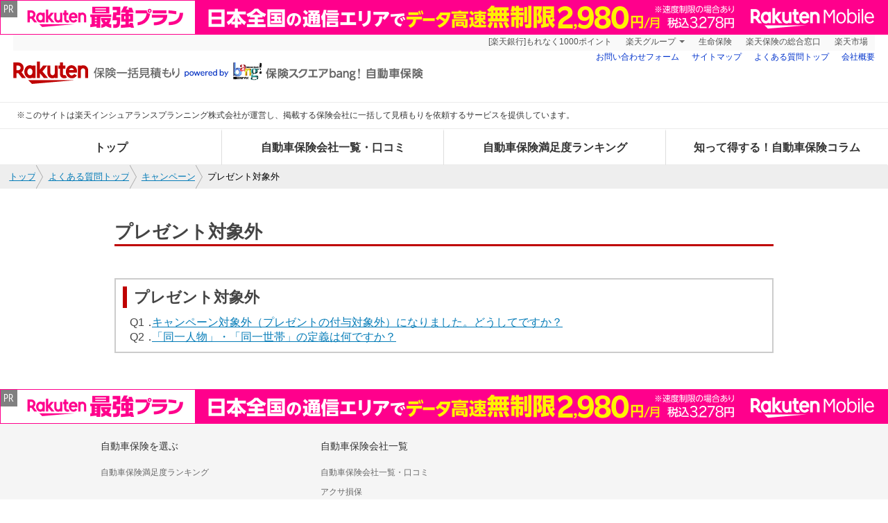

--- FILE ---
content_type: text/html
request_url: https://insurance.rakuten.co.jp/faq/campaign/ca_03/
body_size: 5077
content:
<?xml version="1.0" encoding="utf-8"?>
<!DOCTYPE html PUBLIC "-//W3C//DTD XHTML 1.0 Transitional//EN" "http://www.w3.org/TR/xhtml1/DTD/xhtml1-transitional.dtd">
<html xmlns="http://www.w3.org/1999/xhtml" lang="ja" xml:lang="ja" dir="ltr">
<head>
<meta name="robots" content="max-image-preview:large">
<meta http-equiv="Content-Type" content="text/html; charset=utf-8" />
<title>【楽天 保険一括見積もり】よくある質問　キャンペーン　プレゼント対象外</title>
<meta name="Description" content="よくある質問　キャンペーン　プレゼント対象外【楽天 保険一括見積もり】" />
<meta name="Keywords" content="自動車保険,車,保険,比較,見積もり,楽天" />
<meta property="og:title" content="【楽天 保険一括見積もり】よくある質問　キャンペーン　プレゼント対象外" />
<meta property="og:type" content="article" />
<meta property="og:url" content="https://insurance.rakuten.co.jp/faq/campaign/ca_03/" />
<meta property="og:description" content="よくある質問　キャンペーン　プレゼント対象外【楽天 保険一括見積もり】" />
<meta property="og:image" content="https://insurance.rakuten.co.jp/img/logo_ogp.jpg" />
<meta property="og:site_name" content="楽天 保険一括見積もり" />
<meta property="fb:app_id" content="372920329422033" />
<link rel="canonical" href="https://insurance.rakuten.co.jp/faq/campaign/ca_03/" />
<meta http-equiv="Content-Style-Type" content="text/css" />
<meta http-equiv="Content-Script-Type" content="text/javascript" />
<meta name="viewport" content="width=1280,user-scalable=no" />
<link rel="stylesheet" type="text/css" href="/css/rex-icon.css" />
<link rel="stylesheet" type="text/css" href="/car/css/pc.css" media="(min-width:740px)"  />
<link rel="stylesheet" type="text/css" href="/car/css/sp.css" media="(max-width:739px)" />
<link rel="stylesheet" type="text/css" href="/car/common/css/breadcrumb.css" />
<link rel="stylesheet" type="text/css" href="/car/common/css/header.css" />
<link rel="stylesheet" type="text/css" href="/car/common/css/top/style.css" />

<link rel="stylesheet" href="../../css/font-awesome.min.css">
<link rel="stylesheet" href="../../css/common.css">
<link rel="stylesheet" href="../../css/cnts_qa.css">
<link rel="stylesheet" type="text/css" href="/car/common/css/common_style.css" />

<script type="text/javascript" src="/car/common/js/jquery.js"></script>
<script type="text/javascript" src="/car/js/scroll.js"></script>
<script type="text/javascript" src="/car/js/slidetoggle.js"></script>
<script type="text/javascript" src="/car/js/tellink.js"></script>
<script type="text/javascript" src="/car/js/estimate_btn.js"></script>
<script type="text/javascript" src="/car/js/index.js"></script>
<!--<script type="application/ld+json">
{ "@context" : "http://schema.org", "@type" : "Corporation", "url" : "https://insurance.rakuten.co.jp/", "logo" : "https://insurance.rakuten.co.jp/img/logo/rakuten/logo_200x200.gif" }
</script>-->
<!--<script type="text/javascript">
if ((navigator.userAgent.indexOf('iPhone') > 0 && navigator.userAgent.indexOf('iPad') == -1) || navigator.userAgent.indexOf('iPod') > 0 || navigator.userAgent.indexOf('Android') > 0) {
	document.write('<link rel="stylesheet" type="text/css" href="css/smartphone.css">');
}else {
		document.write('<link rel="stylesheet" type="text/css" href="css/pc.css">');
	}
</script>-->
</head>

<body>
<!-- ========== header ========== -->
<div id="smartphoneHeader"></div>
<!-- ========== header ========== -->
<div id="grpheader"> 
	  <!--MNO-->
<div class="spOff" style="width:100%; background: #ff0088; text-align: center; margin: -8px auto; position: fixed; z-index: 999; left: 50%; transform: translate(-50%); height: 50px;">
  <a href="https://ac.ebis.ne.jp/tr_set.php?argument=ZMhPE4GP&ai=rgp_mno_24" target="_blank" style="opacity: 1">
    <img src="/car/img/banner/mno_pc_banner_header.png?230605?20221121" alt="" style="width: 1280px; height: 50px; margin: 0 auto" />
  </a>
</div>
<div class="spOn">
  <a href="https://ac.ebis.ne.jp/tr_set.php?argument=ZMhPE4GP&ai=rgp_mno_23" target="_blank" style="opacity: 1">
    <img src="/car/img/banner/mno_sp_banner.png?20230605" alt="" style="width:100%; position: fixed; z-index: 999;">
  </a>
</div>
<!--/MNO-->
<div class="rc-h-standard rc-h-liquid">
  <noscript>
    <div class="rc-h-noscript-bar">
      <div class="rc-h-inner">
        <p>JavaScriptが無効の為、一部のコンテンツをご利用いただけません。JavaScriptの設定を有効にしてからご利用いただきますようお願いいたします。（<a href="https://ichiba.faq.rakuten.co.jp/app/answers/detail/a_id/154">設定方法</a>）</p>
      </div>
    </div>
  </noscript>
  <div class="rc-h-utility-bar" style="padding-top: 40px;">
    <div class="rc-h-inner">
      <ul class="rc-h-group-nav">
        <li id="grpNote">
          <noscript>
            <a href="https://card.rakuten.co.jp/entry/">今すぐ2,000ポイント！</a>
          </noscript>
          <script src="//jp.rakuten-static.com/1/js/lib/prm_selector_02.js"></script>
        </li>
        <li class="rc-h-dropdown rc-h-group-dropdown">
          <a href="https://www.rakuten.co.jp/sitemap/" target="_blank">楽天グループ</a>
          <ul class="rc-h-dropdown-panel">
            <li><a href="https://www.rakuten-card.co.jp/campaign/rakuten_card/?scid=wi_grp_gmx_rtc_hepullbu_sei" target="_blank" rel="nofollow">楽天カード</a></li>
            <li><a href="https://www.rakuten-bank.co.jp/?scid=wi_grp_gmx_sei_hepullbu_bnk" target="_blank" rel="nofollow">楽天銀行</a></li>
            <li><a href="https://www.rakuten-sec.co.jp/?scid=wi_grp_gmx_sei_hepullbu_sec" target="_blank" rel="nofollow">楽天証券</a></li>
            <li><a href="https://www.rakuten.co.jp/sitemap/">サービス一覧</a></li>
          </ul>
        </li>
        <li><a href="https://www.rakuten-life.co.jp/?scid=wi_grp_gmx_ins_hetopbu_sei" target="_blank" rel="nofollow">生命保険</a></li>
        <li><a href="https://www.rakuten-insurance.co.jp/" target="_blank" rel="nofollow">楽天保険の総合窓口</a></li>
        <li><a href="https://www.rakuten.co.jp/" target="_blank">楽天市場</a></li>
      </ul>
    </div>
  </div>
  <div class="rc-h-service-bar">
    <div class="rc-h-inner">
      <div class="rc-h-site-id">
        <div class="rc-h-logo">
          <strong>
            <a href="https://insurance.rakuten.co.jp/">
              <img src="/img/logo/rakuten/logo_rakuten_bundle-pc.png" alt="楽天 保険一括見積もり" class="spOff" style="width:591px !important; height:auto !important; margin:15px 32px 24px 0;"/>
              <img src="/img/logo/rakuten/logo_rakuten_bundle-sp.png" alt="楽天 保険一括見積もり" class="spOn" style="width: 213px !important; height: 47px !important; margin: 8px 20px 8px 64px;"/>
            </a>
          </strong>
        </div>
      </div>
      <a id="spMenu" class="spOn" style="padding-top: 15%;">
        <span></span>
        <span></span>
        <span></span>
      </a>
      <span class="menuClose spOn">メニュー</span>
      <div class="rc-h-site-menu">
        <div class="rc-h-menu-btns">
          <ul class="rc-h-help-nav">
            <li><a href="https://insurance.rakuten.co.jp/info/inquiry_contact.html">お問い合わせフォーム</a></li>
            <li><a href="/sitemap/">サイトマップ</a></li>
            <li><a href="/faq/">よくある質問トップ</a></li>
            <li><a href="https://hoken.rakuten.co.jp/about/company.html">会社概要</a></li>
          </ul>
        </div>
      </div>
    </div>
  </div>
</div>
<div class="operation">
  <p class="operation__text">※このサイトは楽天インシュアランスプランニング株式会社が運営し、掲載する保険会社に一括して見積もりを依頼するサービスを提供しています。</p>
</div>

<!-- グローバルナビ -->
<ul id="gNav" class="clearfix">
  <li class="items"><a href="/?l-id=wi_gnavi_top" class="block-link">トップ</a></li>
  <li class="items hasChildren">
    <a href="/car/company/?l-id=wi_gnavi_company" class="block-link">自動車保険会社一覧・口コミ</a>
    <div class="hasParent spOff clearfix">
      <ul class="col2">
        <li><a href="/car/company/axa-direct/" class="arrow">アクサ損保</a></li>
        <li><a href="/car/company/edsp/" class="arrow">東京海上ダイレクト</a></li>
        <li><a href="/car/company/sbi/" class="arrow">SBI損保</a></li>
        <li><a href="/car/company/sompo-direct/" class="arrow">ＳＯＭＰＯダイレクト損害保険</a></li>
      </ul>
      <ul class="col2">
        <li><a href="/car/company/sony-sonpo/" class="arrow">ソニー損保</a></li>
        <li><a href="/car/company/zurich/" class="arrow">チューリッヒ保険</a></li>
        <li><a href="/car/company/mitsui-direct/" class="arrow">三井ダイレクト損保</a></li>
        <li><a href="/car/company/rakuten-sonpo/" class="arrow">楽天損保</a></li>
      </ul>
    </div>
  </li>
  <li class="items"><a href="/car/comparison/ranking/?l-id=wi_gnavi_ranking" class="block-link">自動車保険満足度ランキング</a></li>
  <li class="items"><a href="/car/column/?l-id=wi_gnavi_column" class="block-link">知って得する！自動車保険コラム</a></li>
  <li class="items spOn"><a href="/faq/?l-id=wi_gnavi_faq" class="block-link">よくある質問</a></li>
  <li class="items spOn">
    <a href="https://xml.bang.co.jp/car-hoken/rakuten-insurance/?state=default" class="block-link" target="_blank" rel="noopener noreferrer">無料一括見積もりスタート<i class="rex-icon new-window-l"></i></a>
  </li>
  <li class="items spOn"><a href="/sitemap/?l-id=wi_gnavi_sitemap" class="block-link">サイトマップ</a></li>
  <li class="items spOn"><a href="https://insurance.rakuten.co.jp/info/inquiry_contact.html" class="block-link">お問い合わせフォーム</a></li>
  <li class="items spOn">
    <div class="btnClose"><span class="btnClose-text">閉じる</span></div>
  </li>
</ul>
<!-- /グローバルナビ -->

</div>
<!-- ========== /header ========== -->


<div class="bread"> <span class="breadTop"><a href="https://insurance.rakuten.co.jp/">トップ</a></span><span class="breadList"><a href="/faq/index.html">よくある質問トップ</a></span><span class="breadList"><a href="https://insurance.rakuten.co.jp/faq/campaign/
">キャンペーン</a></span><span class="breadList">プレゼント対象外</span> </div>


<div id="fullcontents">
  <div>
<section class="section section--list">
	<h1>プレゼント対象外</h1>
	<div class="section__inner">
		<ul class="box-wrap">
			<li class="box">
				<h2>プレゼント対象外</h2>
				<ul>
					<li><span>Q1．</span><a href="https://insurance.rakuten.co.jp/faq/campaign/ca_03/p_01.html">キャンペーン対象外（プレゼントの付与対象外）になりました。どうしてですか？</a></li>
					<li><span>Q2．</span><a href="https://insurance.rakuten.co.jp/faq/campaign/ca_03/p_02.html">「同一人物」・「同一世帯」の定義は何ですか？</a></li>
				</ul>
			</li>
		</ul>
	</div>
</section>
  </div>
  <!-- /#fullcontents --> 
</div>

<div class="pageTop">
  <a href="#"><i class="rex-icon chevron-top"></i></a>
</div>

  <div id="DoBtm">
  <div id="fixBtm">
    <div class="Btmm">
      <div>
        <p class="txtRed">最短<span>5分</span>から</p>
        <p>1番安い自動車保険を見つけよう！</p>
      </div>
      <a href="https://xml.bang.co.jp/car-hoken/rakuten-insurance/?state=default" target="_blank" class="notMemberLink_a btnEst">無料一括見積もりスタート</a>
    </div>
  </div>
</div>

<div class="footerWrap">
	<!-- ========== footer ========== --> 
	<!-- ↓↓ include content_link.html ↓↓-->
<!--MNO-->
<div class="spOff" style="width:100%; background: #ff0088; text-align: center; margin: -8px auto 0;">
  <a href="https://ac.ebis.ne.jp/tr_set.php?argument=ZMhPE4GP&ai=rgp_mno_004250" target="_blank" style="opacity: 1;">
  <img src="/car/img/banner/mno_pc_banner_footer.png?230605" alt="rakutenUN-LIMIT2.0" style="width: 1280px; height: 50px; margin: 0 auto;">
  </a>
  </div>
  <!--MNO-->
<div id="links" class="contentFooter">
  <div class="contentWrap clearfix">
    <div class="col4">
      <p class="title mid_top" data-trigger="lstToggle" aria-selected="false">自動車保険を選ぶ<i class="rex-icon chevron-bottom spOn"></i></p>
      <ul class="linkMenu" style="display: none" aria-expanded="false">
        <li><a href="/car/comparison/ranking/" class="arrow">自動車保険満足度ランキング</a></li>
      </ul>
    </div>
    <div class="col4">
      <p class="title mid_top" data-trigger="lstToggle" aria-selected="false">自動車保険会社一覧<i class="rex-icon chevron-bottom spOn"></i></p>
      <ul class="linkMenu" style="display: none" aria-expanded="false">
        <li><a href="/car/company/" class="arrow">自動車保険会社一覧・口コミ</a></li>
       <li><a href="/car/company/axa-direct/" class="arrow">アクサ損保</a></li>
        <li><a href="/car/company/edsp/" class="arrow">東京海上ダイレクト</a></li>
        <li><a href="/car/company/sbi/" class="arrow">SBI損保</a></li>
        <li><a href="/car/company/sompo-direct/" class="arrow">ＳＯＭＰＯダイレクト損害保険</a></li>
        <li><a href="/car/company/sony-sonpo/" class="arrow">ソニー損保</a></li>
        <li><a href="/car/company/zurich/" class="arrow">チューリッヒ保険</a></li>
        <li><a href="/car/company/mitsui-direct/" class="arrow">三井ダイレクト損保</a></li>
        <li><a href="/car/company/rakuten-sonpo/" class="arrow">楽天損保</a></li>
      </ul>
    </div>
  </div>
  <!--div style="margin: 10px auto 0 auto; width: 132px;">
    <a href="https://corp.rakuten.co.jp/event/anniversary25th/?scid=wi_ins_r25_006_v1" target="_blank">
      <img src="/img/banner/25th_Logo_D_F.svg" class="spOff" alt="楽天グループ25周年 特設ページ">
    </a>
  </div-->
  <p class="copyright spOff" style="clear: both">&copy; Rakuten Insurance Planning Co., Ltd.</p>
  <div class="rc-f-section01">
    <div class="rc-f-inner">
      <ul class="rcf-list-inline rcf-list-block">
        <li><a href="https://hoken.rakuten.co.jp/about/" rel="nofollow">楽天インシュアランスプランニングについて</a></li>
        <li><a href="https://hoken.rakuten.co.jp/privacy/" rel="nofollow">個人情報保護方針</a></li>
        <li><a href="https://hoken.rakuten.co.jp/info/consent_about/">個人情報の共同利用について</a></li>
        <li class="grpLast"><a href="https://hoken.rakuten.co.jp/attention/">サイト利用上の注意</a></li>
        <li><a href="https://hoken.rakuten.co.jp/about/antisocial_policy.html">反社会的勢力等への対応に関する基本方針</a></li>
        <li class="grpLast"><a href="https://insurance.rakuten.co.jp/sitemap/">サイトマップ</a></li>
      </ul>
      <!--div style="margin-bottom: 20px;">
        <a href="https://corp.rakuten.co.jp/event/anniversary25th/?scid=wi_ins_r25_006_v1" target="_blank">
          <img src="/img/banner/25th_Logo_M_F.svg" class="spOn" alt="楽天グループ25周年 特設ページ">
        </a>
      </div-->
      <p class="copyright spOn" style="clear: both">&copy; Rakuten Insurance Planning Co., Ltd.</p>
    </div>
  </div>
  <!-- /.rc-f-section01 -->
</div>
<!-- /#fNav-->
<div class="contentFooter__bgWhite">
    <div class="contentFooter__bgWhite-flex">
      <dl class="contentFooter__bgWhite-ftLinkWrap">
        <dt>楽天グループ</dt>
        <dd>
          <ul class="contentFooter__bgWhite-ftLink">
            <li>
              <a href="https://www.rakuten.co.jp/sitemap/" target="_blank">サービス一覧</a>
            </li>
            <li>
              <a href="https://www.rakuten.co.jp/sitemap/inquiry.html" target="_blank">お問い合わせ一覧</a>
            </li>
            <li>
              <a href="https://corp.rakuten.co.jp/sustainability/" target="_blank">サステナビリティ</a>
            </li>
          </ul>
        </dd>
      </dl>
    </div>
  </div>
<!-- ↑↑ include content_link.html ↑↑-->

	
<script type="text/javascript"><!--
if(location.href.indexOf("?state=") == -1){
}else{
	var spcd =location.href.slice(location.href.indexOf("?state=") + 7);
	switch(spcd){
		case 'default':
		break;
		default:
		s.eVar3 = spcd;
	}
}
//--></script>

<script type="text/javascript"><!--
void(s.t())
//--></script>


<!--YTM start-->
<script type="text/javascript">
  (function () {
    var tagjs = document.createElement("script");
    var s = document.getElementsByTagName("script")[0];
    tagjs.async = true;
    tagjs.src = "//s.yjtag.jp/tag.js#site=bX0wlMi,jxDE9q3&referrer=" + encodeURIComponent(document.location.href) + "";
    s.parentNode.insertBefore(tagjs, s);
  }());
</script>
<noscript>
  <iframe src="//b.yjtag.jp/iframe?c=bX0wlMi,jxDE9q3" width="1" height="1" frameborder="0" scrolling="no" marginheight="0" marginwidth="0"></iframe>
</noscript>
<!--YTM end-->
    <!-- Google Tag Manager -->
<script>
<!-- //{literal}
(function(w,d,s,l,i){w[l]=w[l]||[];w[l].push({'gtm.start':
new Date().getTime(),event:'gtm.js'});var f=d.getElementsByTagName(s)[0],
j=d.createElement(s),dl=l!='dataLayer'?'&l='+l:'';j.async=true;j.src=
'//www.googletagmanager.com/gtm.js?id='+i+dl;f.parentNode.insertBefore(j,f);
})(window,document,'script','dataLayer','GTM-WDWKBH');
// {/literal} -->
</script>
<!-- End Google Tag Manager -->

</head>
<body id="" page-type="" page-genre="medical">
    <!-- Google Tag Manager -->
<noscript><iframe src="//www.googletagmanager.com/ns.html?id=GTM-WDWKBH"
height="0" width="0" style="display:none;visibility:hidden"></iframe></noscript>
<!-- End Google Tag Manager -->

	<!-- ========== /footer ========== -->
</div>

<script type="text/javascript">
<!--
if (isSmartphone() && isPcViewFlg()) {
	insertSmartphoneHeader();
}
//-->
</script> 
<script type="text/javascript" src="/car/common/js/tpHeader.js"></script>
</body>
</html>


--- FILE ---
content_type: text/css
request_url: https://insurance.rakuten.co.jp/css/rex-icon.css
body_size: 1722
content:
@charset "UTF-8";

@font-face {
  font-family: rex-icon;
  src: url(/font/rex-icon.eot) format("embedded-opentype"), url(/font/rex-icon.woff2) format("woff2"), url(/font/rex-icon.rex-icon.woff) format("woff");
}

.rex-icon {
  -webkit-font-smoothing: antialiased;
  -moz-osx-font-smoothing: grayscale;
  font: 400 24px rex-icon;
  transition: all 0.3s;
}

#footerSiteMap01,
#grpheader,
.modal,
.modal-btn {
  font-family: "Hiragino Kaku Gothic ProN", Meiryo, MS-PGothic, sans-serif;
}

.rex-icon.arrow-down-l:before {
  content: "\F101";
}

.rex-icon.arrow-left-l:before {
  content: "\F102";
}

.rex-icon.arrow-right:before {
  content: "\F104";
}

.rex-icon.arrow-right-l:before {
  content: "\F103";
}

.rex-icon.arrow-up-l:before {
  content: "\F105";
}

.rex-icon.barcode-f:before {
  content: "\F106";
}

.rex-icon.barcode-l:before {
  content: "\F107";
}

.rex-icon.blockquote-left:before {
  content: "\F108";
}

.rex-icon.blockquote-right:before {
  content: "\F109";
}

.rex-icon.browsing-history-f:before {
  content: "\F10A";
}

.rex-icon.browsing-history-l:before {
  content: "\F10B";
}

.rex-icon.building-f:before {
  content: "\F10C";
}

.rex-icon.building-l:before {
  content: "\F10D";
}

.rex-icon.bus-f:before {
  content: "\F10E";
}

.rex-icon.bus-l:before {
  content: "\F10F";
}

.rex-icon.button-chevron-left-f:before {
  content: "\F110";
}

.rex-icon.button-chevron-left-l:before {
  content: "\F111";
}

.rex-icon.button-chevron-right-f:before {
  content: "\F112";
}

.rex-icon.button-chevron-right-l:before {
  content: "\F113";
}

.rex-icon.button-minus-f:before {
  content: "\F114";
}

.rex-icon.button-minus-l:before {
  content: "\F115";
}

.rex-icon.button-plus-f:before {
  content: "\F116";
}

.rex-icon.button-plus-l:before {
  content: "\F117";
}

.rex-icon.calculator-f:before {
  content: "\F118";
}

.rex-icon.calculator-l:before {
  content: "\F119";
}

.rex-icon.calendar-f:before {
  content: "\F11A";
}

.rex-icon.calendar-l:before {
  content: "\F11B";
}

.rex-icon.campaign-f:before {
  content: "\F11C";
}

.rex-icon.campaign-l:before {
  content: "\F11D";
}

.rex-icon.car-f:before {
  content: "\F11E";
}

.rex-icon.car-l:before {
  content: "\F11F";
}

.rex-icon.cart-f:before {
  content: "\F120";
}

.rex-icon.cart-l:before {
  content: "\F121";
}

.rex-icon.change-order-l:before {
  content: "\F122";
}

.rex-icon.chat-f:before {
  content: "\F123";
}

.rex-icon.chat-l:before {
  content: "\F124";
}

.rex-icon.check:before {
  content: "\F125";
}

.rex-icon.chevron-left:before {
  content: "\F126";
}

.rex-icon.chevron-right:before {
  content: "\F127";
}

.rex-icon.cloud-f:before {
  content: "\F128";
}

.rex-icon.cloud-l:before {
  content: "\F129";
}

.rex-icon.code-f:before {
  content: "\F12A";
}

.rex-icon.code-l:before {
  content: "\F12B";
}

.rex-icon.comment-f:before {
  content: "\F12C";
}

.rex-icon.comment-l:before {
  content: "\F12D";
}

.rex-icon.compare-f:before {
  content: "\F12E";
}

.rex-icon.compare-l:before {
  content: "\F12F";
}

.rex-icon.coupon-f:before {
  content: "\F130";
}

.rex-icon.coupon-l:before {
  content: "\F131";
}

.rex-icon.credit-card-f:before {
  content: "\F132";
}

.rex-icon.credit-card-l:before {
  content: "\F133";
}

.rex-icon.currency-f:before {
  content: "\F134";
}

.rex-icon.currency-l:before {
  content: "\F135";
}

.rex-icon.delete-f:before {
  content: "\F136";
}

.rex-icon.delete-l:before {
  content: "\F137";
}

.rex-icon.delivery-f:before {
  content: "\F138";
}

.rex-icon.delivery-l:before {
  content: "\F139";
}

.rex-icon.desktop-f:before {
  content: "\F13A";
}

.rex-icon.desktop-l:before {
  content: "\F13B";
}

.rex-icon.domestic-area-f:before {
  content: "\F13C";
}

.rex-icon.domestic-area-l:before {
  content: "\F13D";
}

.rex-icon.download-f:before {
  content: "\F13E";
}

.rex-icon.download-l:before {
  content: "\F13F";
}

.rex-icon.external-link-l:before {
  content: "\F140";
}

.rex-icon.eye-ban-f:before {
  content: "\F141";
}

.rex-icon.eye-ban-l:before {
  content: "\F142";
}

.rex-icon.eye-f:before {
  content: "\F143";
}

.rex-icon.eye-l:before {
  content: "\F144";
}

.rex-icon.favorite-half-f:before {
  content: "\F146";
}

.rex-icon.favorite-f:before {
  content: "\F145";
}

.rex-icon.favorite-l:before {
  content: "\F147";
}

.rex-icon.ferry-f:before {
  content: "\F148";
}

.rex-icon.ferry-l:before {
  content: "\F149";
}

.rex-icon.fill-color-f:before {
  content: "\F14A";
}

.rex-icon.fill-color-l:before {
  content: "\F14B";
}

.rex-icon.folder-f:before {
  content: "\F14C";
}

.rex-icon.folder-l:before {
  content: "\F14D";
}

.rex-icon.gift-f:before {
  content: "\F14E";
}

.rex-icon.gift-l:before {
  content: "\F14F";
}

.rex-icon.heart-f:before {
  content: "\F150";
}

.rex-icon.heart-l:before {
  content: "\F151";
}

.rex-icon.home-f:before {
  content: "\F152";
}

.rex-icon.home-l:before {
  content: "\F153";
}

.rex-icon.image-f:before {
  content: "\F154";
}

.rex-icon.image-l:before {
  content: "\F155";
}

.rex-icon.keyboard-f:before {
  content: "\F156";
}

.rex-icon.keyboard-l:before {
  content: "\F157";
}

.rex-icon.language-f:before {
  content: "\F158";
}

.rex-icon.language-l:before {
  content: "\F159";
}

.rex-icon.laptop-f:before {
  content: "\F15A";
}

.rex-icon.laptop-l:before {
  content: "\F15B";
}

.rex-icon.like-f:before {
  content: "\F15C";
}

.rex-icon.like-l:before {
  content: "\F15D";
}

.rex-icon.list-f:before {
  content: "\F15E";
}

.rex-icon.list-l:before {
  content: "\F15F";
}

.rex-icon.loading-l:before {
  content: "\F160";
}

.rex-icon.loading-lg-l:before {
  content: "\F161";
}

.rex-icon.location-f:before {
  content: "\F162";
}

.rex-icon.location-l:before {
  content: "\F163";
}

.rex-icon.login-l:before {
  content: "\F164";
}

.rex-icon.logo:before {
  content: "\F165";
}

.rex-icon.logout-l:before {
  content: "\F166";
}

.rex-icon.lucky-kuji-f:before {
  content: "\F167";
}

.rex-icon.lucky-kuji-l:before {
  content: "\F168";
}

.rex-icon.mail-f:before {
  content: "\F169";
}

.rex-icon.mail-l:before {
  content: "\F16A";
}

.rex-icon.map-f:before {
  content: "\F16B";
}

.rex-icon.map-l:before {
  content: "\F16C";
}

.rex-icon.menu:before {
  content: "\F16D";
}

.rex-icon.minus:before {
  content: "\F16E";
}

.rex-icon.mobile-phone-f:before {
  content: "\F16F";
}

.rex-icon.mobile-phone-l:before {
  content: "\F170";
}

.rex-icon.movie-f:before {
  content: "\F171";
}

.rex-icon.movie-l:before {
  content: "\F172";
}

.rex-icon.my-page-f:before {
  content: "\F173";
}

.rex-icon.my-page-l:before {
  content: "\F174";
}

.rex-icon.new-user-f:before {
  content: "\F175";
}

.rex-icon.new-window-f:before {
  content: "\F176";
}

.rex-icon.new-window-l:before {
  content: "\F177";
}

.rex-icon.notice-generic-f:before {
  content: "\F178";
}

.rex-icon.notice-generic-l:before {
  content: "\F179";
}

.rex-icon.notice-user-f:before {
  content: "\F17A";
}

.rex-icon.notice-user-l:before {
  content: "\F17B";
}

.rex-icon.overflow-button:before {
  content: "\F17C";
}

.rex-icon.paint-f:before {
  content: "\F17D";
}

.rex-icon.paint-l:before {
  content: "\F17E";
}

.rex-icon.paper-plane-f:before {
  content: "\F17F";
}

.rex-icon.paper-plane-l:before {
  content: "\F180";
}

.rex-icon.pdf-f:before {
  content: "\F181";
}

.rex-icon.pdf-l:before {
  content: "\F182";
}

.rex-icon.phone-f:before {
  content: "\F183";
}

.rex-icon.phone-l:before {
  content: "\F184";
}

.rex-icon.photograph-f:before {
  content: "\F185";
}

.rex-icon.photograph-l:before {
  content: "\F186";
}

.rex-icon.pin-f:before {
  content: "\F187";
}

.rex-icon.pin-l:before {
  content: "\F188";
}

.rex-icon.plane-f:before {
  content: "\F189";
}

.rex-icon.plane-l:before {
  content: "\F18A";
}

.rex-icon.plus:before {
  content: "\F18B";
}

.rex-icon.point-f:before {
  content: "\F18C";
}

.rex-icon.point-l:before {
  content: "\F18D";
}

.rex-icon.price-f:before {
  content: "\F18E";
}

.rex-icon.price-l:before {
  content: "\F18F";
}

.rex-icon.print-f:before {
  content: "\F190";
}

.rex-icon.print-l:before {
  content: "\F191";
}

.rex-icon.purchase-history-f:before {
  content: "\F192";
}

.rex-icon.purchase-history-l:before {
  content: "\F193";
}

.rex-icon.qrcode-f:before {
  content: "\F194";
}

.rex-icon.qrcode-l:before {
  content: "\F195";
}

.rex-icon.rakuten-account-f:before {
  content: "\F196";
}

.rex-icon.rakuten-account-l:before {
  content: "\F197";
}

.rex-icon.rakuten-close-account-f:before {
  content: "\F198";
}

.rex-icon.rakuten-close-account-l:before {
  content: "\F199";
}

.rex-icon.rakuten-registration-f:before {
  content: "\F19A";
}

.rex-icon.rakuten-registration-l:before {
  content: "\F19B";
}

.rex-icon.ranking-f:before {
  content: "\F19C";
}

.rex-icon.ranking-l:before {
  content: "\F19D";
}

.rex-icon.refresh:before {
  content: "\F19E";
}

.rex-icon.review-comment-f:before {
  content: "\F19F";
}

.rex-icon.review-comment-l:before {
  content: "\F1A0";
}

.rex-icon.review-edit-f:before {
  content: "\F1A1";
}

.rex-icon.review-edit-l:before {
  content: "\F1A2";
}

.rex-icon.rss-symbol-l:before {
  content: "\F1A3";
}

.rex-icon.rss-text-f:before {
  content: "\F1A4";
}

.rex-icon.rss-text-l:before {
  content: "\F1A5";
}

.rex-icon.save-f:before {
  content: "\F1A6";
}

.rex-icon.save-l:before {
  content: "\F1A7";
}

.rex-icon.search-history-f:before {
  content: "\F1A8";
}

.rex-icon.search-history-l:before {
  content: "\F1A9";
}

.rex-icon.search:before {
  content: "\F1AA";
}

.rex-icon.security-f:before {
  content: "\F1AB";
}

.rex-icon.security-l:before {
  content: "\F1AC";
}

.rex-icon.server-f:before {
  content: "\F1AD";
}

.rex-icon.server-l:before {
  content: "\F1AE";
}

.rex-icon.settings-f:before {
  content: "\F1AF";
}

.rex-icon.settings-l:before {
  content: "\F1B0";
}

.rex-icon.share-f:before {
  content: "\F1B1";
}

.rex-icon.share-l:before {
  content: "\F1B2";
}

.rex-icon.shop-f:before {
  content: "\F1B3";
}

.rex-icon.shop-l:before {
  content: "\F1B4";
}

.rex-icon.sign-ban-f:before {
  content: "\F1B5";
}

.rex-icon.sign-ban-l:before {
  content: "\F1B6";
}

.rex-icon.sign-help-f:before {
  content: "\F1B7";
}

.rex-icon.sign-help-l:before {
  content: "\F1B8";
}

.rex-icon.sign-info-f:before {
  content: "\F1B9";
}

.rex-icon.sign-info-l:before {
  content: "\F1BA";
}

.rex-icon.sign-warning-f:before {
  content: "\F1BB";
}

.rex-icon.sign-warning-l:before {
  content: "\F1BC";
}

.rex-icon.sliders-f:before {
  content: "\F1BD";
}

.rex-icon.sliders-l:before {
  content: "\F1BE";
}

.rex-icon.smartphone-f:before {
  content: "\F1BF";
}

.rex-icon.smartphone-l:before {
  content: "\F1C0";
}

.rex-icon.survey-f:before {
  content: "\F1C1";
}

.rex-icon.survey-l:before {
  content: "\F1C2";
}

.rex-icon.switch-language-f:before {
  content: "\F1C3";
}

.rex-icon.switch-language-l:before {
  content: "\F1C4";
}

.rex-icon.tablet-f:before {
  content: "\F1C5";
}

.rex-icon.tablet-l:before {
  content: "\F1C6";
}

.rex-icon.tag-f:before {
  content: "\F1C7";
}

.rex-icon.tag-l:before {
  content: "\F1C8";
}

.rex-icon.test:before {
  content: "\F1C9";
}

.rex-icon.time-f:before {
  content: "\F1CA";
}

.rex-icon.time-l:before {
  content: "\F1CB";
}

.rex-icon.train-f:before {
  content: "\F1CC";
}

.rex-icon.train-l:before {
  content: "\F1CD";
}

.rex-icon.upload-f:before {
  content: "\F1CE";
}

.rex-icon.upload-l:before {
  content: "\F1CF";
}

.rex-icon.voice-input-f:before {
  content: "\F1D0";
}

.rex-icon.voice-input-l:before {
  content: "\F1D1";
}

.rex-icon.walking-f:before {
  content: "\F1D2";
}

.rex-icon.world-f:before {
  content: "\F1D3";
}

.rex-icon.world-l:before {
  content: "\F1D4";
}

.rex-icon.x:before {
  content: "\F1D5";
}

.rex-icon.zip-f:before {
  content: "\F1D6";
}

.rex-icon.zip-l:before {
  content: "\F1D7";
}

.rex-icon.zoom-in-f:before {
  content: "\F1D8";
}

.rex-icon.zoom-in-l:before {
  content: "\F1D9";
}

.rex-icon.zoom-out-f:before {
  content: "\F1DA";
}

.rex-icon.zoom-out-l:before {
  content: "\F1DB";
}

.rex-icon.chevron-bottom:before,
.rex-icon.chevron-top:before {
  content: "\F127";
}

.rex-icon {
  position: absolute;
  top: 50%;
  transform: translateY(-50%);
  right: 16px;
}


--- FILE ---
content_type: text/css
request_url: https://insurance.rakuten.co.jp/car/css/pc.css
body_size: 2878
content:
@charset "utf-8";
@import "/common/css/common_header.css";
@import "/common/css/common_footer.css";
@import "/common/css/common.css";
@import "/car/css/pc_common.css";
/*
==========================================================

* body and base setting

==========================================================
*/

/*  ---------------------
		layout
	---------------------	*/
div#fullcontents {
	overflow: hidden;
	width: 950px;
	margin:5px auto 20px;
	color: #444444;
	zoom: 1;
}
div#mainContents {
	float: left;
	width: 740px;
}
div#subContents {
	float: right;
	width: 200px;
}
/* ---------------------------------------
	 Contents
 -----------------------------------------	*/

div#fullcontents .link-anchor {
	margin-bottom: 20px;
}
div#fullcontents .link-anchor p {
	text-align: right;
}
/* ---------------------------------------
	page-navi
 -----------------------------------------	*/
div#fullcontents .page-navi {
	background: #f0f0f0;
	padding: 10px;
	margin: 20px 0 30px;
	font-size: 1.1em;
	overflow:hidden;
}
div#fullcontents .page-navi ul {
	text-align: center;
}
div#fullcontents .page-navi li {
	display: inline-block;
	margin-right: 30px;
}
div#fullcontents .page-navi li:last-child {
	margin-right: 0;
}
div#fullcontents .page-navi li a {
	display: inline-block;
	position: relative;
	padding: 0 0 0 16px;
	vertical-align: middle;
}
div#fullcontents .page-navi li a::before, .page-navi li a::after {
	position: absolute;
	top: 0;
	bottom: 0;
	left: 0;
	margin: auto;
	content: "";
	vertical-align: middle;
}
div#fullcontents .page-navi li a::before {
	top: -6px;
	width: 6px;
	height: 6px;
	border-bottom: 2px solid #bf0000;
	border-right: 2px solid #bf0000;
	-webkit-transform: rotate(45deg);
	transform: rotate(45deg);
}
div#fullcontents .navi-2col {
	width: 100%;
}
div#fullcontents .navi-2col li {
	width: 48%;
	text-align:left;
	float:left;
	margin: auto;
}
div#fullcontents .navi-6col {
	width: 948px;
}
div#fullcontents .navi-6col li {
	width: 138px;
	margin: 0 10px;
}
/* ---------------------------------------
	case
 -----------------------------------------	*/
div#fullcontents .case {
	margin: 0 auto 20px;
}
div#fullcontents .case > li {
	margin-bottom: 40px;
}
div#fullcontents .case li h3:before {
	content: " ";
	display: table;
}
div#fullcontents .case li h3:after {
	content: " ";
	display: table;
	clear: both;
}
div#fullcontents .case li h3 span {
	display: table;
	margin: -2px 10px 0 0;
	font-size: 0.8rem;
	vertical-align: bottom;
	float: left;
}
div#fullcontents .case .case-type-list {
	margin-bottom: 10px;
	line-height: 1.8;
}
div#fullcontents .case .case-type-list dl:before {
	content: " ";
	display: table;
}
div#fullcontents .case .case-type-list dl:after {
	content: " ";
	display: table;
	clear: both;
}
div#fullcontents .case .case-type-list li dt {
	min-width: 250px;
}
div#fullcontents .case .case-type-list dt {
	float: left;
	margin-right: 20px;
	display: inline-block;
	vertical-align: middle;
}
div#fullcontents .case .case-type-list dd {
	position: relative;
	display: inline-block;
	padding-left: 30px!important;
	font-size: 1.1rem;
	vertical-align: middle;
}
div#fullcontents .case .case-type-list dd::before, .case .case-type-list dd::after {
	position: absolute;
	top: -2px;
	bottom: 0;
	left: 0;
	margin: auto;
	content: "";
	vertical-align: middle;
}
div#fullcontents .case .case-type-list dd::before {
	left: 8px;
	box-sizing: border-box;
	width: 8px;
	height: 8px;
	border: 8px solid transparent;
	border-left: 6px solid #ccc;
}
div#fullcontents .case .case-type-list dd::after {
	left: 0;
	width: 6px;
	height: 8px;
	border-left: 8px solid #ccc;
}
div#fullcontents .commentary {
	background: #fff4f4;
	padding: 10px;
}
div#fullcontents .commentary dt {
	margin-bottom: 10px;
	padding: 0 0 0 50px;
	min-height: 50px;
	font-weight: bold;
	font-size: 1.2rem;
}
div#fullcontents .commentary dt:after {
	content: " ";
	display: inline-block;
	padding-right: 10px;
	width: 32px;
	height: 32px;
	position: relative;
	top: 7px;
}
div#fullcontents .commentary dt span {
	display: inline-block;
}
div#fullcontents .icon_commentary {
	background: url(../img/1708/icon_commentary.png) left center no-repeat;
	background-size: 48px 48px;
}
div#fullcontents .commentary dd {
	margin: 0 10px!important;
}
div#fullcontents .commentary dd p {
	margin-bottom: 10px!important;
}
/* ---------------------------------------
	table
 -----------------------------------------	*/

div#fullcontents .table_area {
	margin-bottom: 20px;
}
div#fullcontents .table_area dt {
	margin-bottom: 10px;
}
div#fullcontents .section table.type01 thead {
	border-left: 1px solid #ccc;
}
div#fullcontents .section table.type01 thead th {
	vertical-align: top;
}
div#fullcontents .section table.type01 tbody th {
	width: 25%;
}
div#fullcontents .section table.type01 td {
	vertical-align: top;
}
div#fullcontents .comList {
	padding-left: 15px!important;
}
div#fullcontents .comList li {
	position: relative;
}
div#fullcontents .comList li::after {
	display: block;
	content: '';
	position: absolute;
	top: .5em;
	left: -0.8em;
	width: 5px;
	height: 5px;
	background-color: #999;
	border-radius: 100%;
}
/* ---------------------------------------
	 Title
 -----------------------------------------	*/
div#fullcontents .ttl-red {
	background: #bf0000;
	padding: 10px;
	color: #fff;
}
div#fullcontents .ttl-blue {
	background: #4477c3;
	padding: 10px;
	color: #fff;
}
/* ---------------------------------------
	 List
 -----------------------------------------	*/
div#fullcontents .list-1 {/*2カラム用*/
	width: 100%;
	overflow:hidden;
}
div#fullcontents .list-1 li {
	width: 48%;
	margin: auto;
	text-align:left;
	float: left;
}
div#fullcontents .list-2 {/*3カラム用*/
	width: 100%;
	overflow:hidden;
}
div#fullcontents .list-2 li {
	width: 33%;
	margin: auto;
	text-align:left;
	float:left;
}
/* ---------------------------------------
	 TEL link
 -----------------------------------------	*/
div#fullcontents [href^="tel"] {
    text-decoration: none;
    color: #333;
    cursor: default;
    pointer-events: none;
}
@media screen and (max-width: 739px) {
    [href^="tel"] {
        pointer-events: auto;
    }
}




/* add 2017/11/25  コンテンツ メリット */


div#fullcontents #merit p,
div#fullcontents #merit dl{
	margin-top: 20px;
	margin-bottom: 20px
}

div#fullcontents div#merit p.mar35,
div#fullcontents div#merit h2.mar35{
	margin-top:75px;
}

div#fullcontents #merit div.caution{
 font-size:0.75em;

}

div#fullcontents #merit div.caution p img{
	vertical-align:middle

}
div#fullcontents #merit p.lead,
div#fullcontents #merit p.caption{
	text-align:right

}



div#fullcontents #merit div.caution  { display: none;}

div#fullcontents #merit h3,
div#fullcontents #merit h4 {
	font-size:1.25em
}

div#fullcontents #merit h3 span.lead,
div#fullcontents #merit h4 span.lead{
  font-size:0.85em
}

div#fullcontents #merit dl{
	padding-top:15px;
	border-top:1px dotted #cccccc;
	border-bottom:1px dotted #cccccc;
	margin-left:25px;
	width:80%;
	margin-bottom:15px;
}

div#fullcontents #merit dl dt{
	font-weight: bold
}

div#fullcontents #merit dl dd{
	margin-bottom: 15px
}

/*自動車盗難件数*/
div#fullcontents #merit dl.termSub{
	padding-top:15px;
	border-top:1px dotted #cccccc;
	border-bottom:1px dotted #cccccc;
	width:70%;
	margin: 15px auto 30px;
}
div#fullcontents #merit dl.termSub dd{
	text-align: center;
}
div#fullcontents #merit dl.termSub dd.notes{
	text-align: right;
}
/*試算例*/
div#fullcontents #merit dl.termSub_tce{
	padding-top:15px;
	border-top:1px dotted #cccccc;
	border-bottom:1px dotted #cccccc;
	width:70%;
	margin: 15px auto 30px;
}
div#fullcontents #merit dl.termSub_tce dd{
	text-align: left;
}

div#fullcontents #merit ul{
	margin-left:25px;
	font-weight:bold;
	padding-top:15px;
	padding-bottom:15px;
	list-style-type: none;
	border-top:1px dotted #cccccc;
	border-bottom:1px dotted #cccccc;
	width:80%;
	margin-bottom:15px;
}
div#fullcontents div#merit .ex_disc{
  padding-left:30px;
	margin: 0 auto;
}
div#fullcontents div#merit .ex_disc li{
  list-style-type: disc;
}

div#fullcontents #merit ul.ex_link{
  border: none;
}
div#fullcontents #merit ul.ex_link_drink{
	border: none;
	margin: 0 0 0 25px;
	width: 96%;
}
div#fullcontents #merit ul.ex_link_drink li{
	list-style-type: disc;
}


div#fullcontents #merit ul.reason {
	color:#F00;
}

div#fullcontents #merit ul.ul{
	color:#000;
}
div#fullcontents #merit ul.reco{
	color:#077bbd;font-size: 1.2em
}
div#fullcontents #merit ul.type{
	color:#4bc20a;font-size: 1.2em
}
div#fullcontents #merit ul.borde_none {
	border: none;
}
div#fullcontents #merit ul.fontW_normal {
	font-weight: normal;
}
div#fullcontents #merit .fontW_bold {
	font-weight: bold;
}
div#fullcontents #merit ul.list_disk li {
	list-style: disc;
}


div#fullcontents #merit p.img_insert{
	text-align:center;

}

div#fullcontents #merit p span.under {
background: linear-gradient(transparent 0, yellow 0);
}

/* font weight */
div#fullcontents #merit p span.fsb,
div#fullcontents #merit dl dt span.fsb { font-size:1.2em;font-weight: bold}
/* font COLOR */
div#fullcontents #merit p span.fc_bl { color:#077bbd; }
div#fullcontents #merit p span.fc_or { color:#ea6100; }
div#fullcontents #merit p span.fc_re { color:#fc0202; }
div#fullcontents #merit p span.fc_gr,
div#fullcontents #merit dl dt span.fc_gr,
div#fullcontents #merit dl dd span.fc_gr { color:#4bc20a; }
div#fullcontents #merit p span.emp,
div#fullcontents #merit dl dd span.emp { font-weight: bold }

/* add 18/0221 start */
div#fullcontents #merit dl dt span.fc_or,
div#fullcontents #merit dl dd span.fc_or { color:#ea6100; }

div#fullcontents #merit ul.reason2 {
	color:#ea6100;
	}
div#fullcontents #merit dl dt span.fc_bl,
div#fullcontents #merit dl dd span.fc_bl { color:#077bbd; }
	/* end */

/* add 18/0625 start */
div#fullcontents #merit ul.reason3 {
	color:#077bbd;
	}

	/* end */
div#fullcontents #merit h4+p{
 font-weight: bold;
 /* margin-left:25px*/
}


div#fullcontents #merit section#possible{
	padding:30px;
	margin:20px;

	background-color: rgba(191,0,0,0.1);
}

div#fullcontents p.instructions {
    background: none repeat scroll 0 0 #efefef;
    color: #333333;
    font-size: 79%;
    margin: 0 0 20px;
    padding: 10px;
}

/*リスト*/
div#fullcontents #merit ol.heading_list01 {
    counter-reset: section;
}
div#fullcontents #merit ol.heading_list01 li {
    list-style: none;
}
div#fullcontents #merit ol.heading_list01>li:before {
    content : counters(section, '-') '. ';
    counter-increment : section;
}

div#fullcontents #merit p.midashi{
	font-size: 1rem;
}

div#fullcontents #merit h2,
div#fullcontents #merit h3,
div#fullcontents #merit h4{
 margin-top:45px
}


div#fullcontents #merit ol.heading_list01 ol,
div#fullcontents #merit ol.heading_list01 li ol li{
	margin-top: .5em;
}

div#fullcontents #merit ol.heading_list01 li:before{
	margin-right: .5em;
	padding: .1em .5em;
	text-align: center;
}

div#fullcontents #merit ol.heading_list01 li{
	padding-left: 1em;
	text-indent: -1em;
}
div#fullcontents #merit ol.heading_list01 li ol li{
	padding-left: 1em;
	text-indent: -2.3em;
}
div#fullcontents #merit ol.heading_list01 li ol li ol li{
	padding-left: 1em;
	text-indent: -4.3em;
}

div#fullcontents #merit ol.heading_list01 li ol{
	margin: 0 0 1em 1.9em;
}

div#fullcontents ol.heading_list01 li ol li ol{
	margin-left: 3.4em;
}

/*テーブル*/
div#fullcontents #merit table {
    border: 1px solid #ccc;
    border-collapse: collapse;
    border-spacing: 0;
    margin: 20px auto;
    width: 80%;
}
div#fullcontents #merit table th {
    background: #ccc;
    border: 1px solid #999;
    padding: 5px 10px;

}
div#fullcontents #merit table td {
    border: 1px solid #999;
    padding: 5px 10px;
}

/*テーブル　横長*/

div#fullcontents #merit table.table-scroll {
  border-top: 1px solid #999;
  border-right: 1px solid #999;
  border-collapse: collapse;
  width: 100%;
}
div#fullcontents #merit table.table-scroll th,
div#fullcontents #merit table.table-scroll td {
  border-left: 1px solid #999;
  border-bottom: 1px solid #999;
  padding: 10px;
}
div#fullcontents #merit table.table-scroll th {
  background-color: #eee;
  text-align: left;
}

/*cl*/
.cl .reading {
	overflow: hidden;
}

@media screen and (max-width: 400px) {

div#fullcontents #merit .table-scroll {
width: 100%;
overflow-y: hidden;
overflow-x: auto;
-ms-overflow-style: -ms-autohiding-scrollbar;
-webkit-overflow-scrolling: touch;
}
div#fullcontents #merit .table-scroll table{
border-collapse: collapse;
}
div#fullcontents #merit .table-scroll table th,td{
border: solid 1px #ccc;
padding: 8px;
white-space: nowrap;
}
div#fullcontents #merit .table-scroll table th{
  background: #ccc;
    border: 1px solid #999;
color: #000;
}
div#fullcontents #merit .table-scroll::-webkit-scrollbar {
height: 8px; /* スクロールバーの高さ */
}
div#fullcontents #merit .table-scroll::-webkit-scrollbar-thumb {
background: #aaa; /* スクロールバーの色 */
}
div#fullcontents #merit .table-scroll::-webkit-scrollbar-track {
background: #ccc; /* スクロールバーの背景色 */
}}

/* pr_erea 190221 */
.pr_erea {
background-color: #f0f0f0;
margin-bottom:25px;
}
.pr_erea .pr_Box {
text-align:center;
padding-top:25px;
padding-bottom:55px

}


/*common*/
.flR {
	float: right;
}
.mb5{
	margin-bottom: 5px;
}
.mb10{
	margin-bottom: 10px;
}
.mb20{
	margin-bottom: 20px;
}
.mb40 {
	margin-bottom: 40px;
}
.mt5{
	margin-top: 5px;
}
.mt10{
	margin-top: 10px;
}
.mt20{
	margin-top: 20px;
}
.ml20 {
	margin-left: 20px;
}
.pb20 {
	padding-bottom: 20px;
}


--- FILE ---
content_type: text/css
request_url: https://insurance.rakuten.co.jp/car/common/css/breadcrumb.css
body_size: 326
content:
@charset "utf-8";
div.bread {
    box-sizing: border-box;
    position: relative;
    width: 100%;
    background: #eee;
    font-size: 13.3px;
    padding-top: 5px;
    padding-bottom: 5px;
    padding-left: 1em;
    white-space: nowrap;
    overflow-x: auto;
    overflow-y: hidden;
    -webkit-overflow-scrolling: touch;
    vertical-align: middle;
	text-align: left;
}

div.bread .breadList {
    position: relative;
    padding-left: 0.8em;
    margin-left: 0.5em;
    line-height: 24px;
}

div.bread .breadList:before, div.bread .breadList:after {
    content: '';
    display: inline-block;
    position: absolute;
    left: -0.5em;
    top: calc(50% - 18px);
    width: 0;
    height: 0;
    border: 18px solid transparent;
    border-left: 10px solid #aaa;
}

div.bread .breadList:after {
    left: calc(-0.5em - 1px);
    border-left: 10px solid #eee;
}

@media screen and (max-width: 739px) {
	body {
		padding: 0;
	}
    #grpheader .rc-h-standard, #subContents, #grpRakutenLinkArea {
        display: block;
    }

	#grpheader, #subContents, #grpRakutenLinkArea {
		display: block;
	}
}

@media only screen and (max-width: 680px){
    div#grpheader div.rc-h-logo img.spOn {
            max-width: 37em !important;
    }
}


--- FILE ---
content_type: text/css
request_url: https://insurance.rakuten.co.jp/car/common/css/header.css
body_size: 5168
content:
@charset "utf-8";

/* ############################################################

	Common Header CSS
	Last Up Date: 2008.05.01
	Author: takeshi.ota

############################################################ */

/* ↓↓↓既存のスタイルシートに追記する際にはここより下をコピーする↓↓↓ */

/* ------------------------------------------------------------

Global Navigation

------------------------------------------------------------ */
/* スマホ表示切り替え用 */
.spOn{display: none;}

/* margin padding リセット */
#grpheader div,
#grpheader dl,
#grpheader dt,
#grpheader dd,
#grpheader ul,
#grpheader ol,
#grpheader li,
#grpheader h1,
#grpheader form,
#grpheader p {
	margin: 0;
	padding: 0;
}

/*フォント種類*/
body {	font-family: 'メイリオ', Meiryo, 'ヒラギノ角ゴ Pro W3', 'Hiragino Kaku Gothic Pro', 'ＭＳ Ｐゴシック', 'MS PGothic', Arial, Helvetica, Verdana, sans-serif;
}
/* ヘッダ全体枠 */
div#grpheader {
	text-align: left; /* for Quirks Mode */
}
@media only screen and (max-width: 820px) {
	.rc-h-logo {
		padding-top: 11% !important;
	}
	body{
		font-size: 3.5vw!important;
		margin-top: 0!important;
	}
	.spOn{display: block;}
	.spOff{display: none;}

	/* #grpheader */
	div#grpheader{
		position: relative;
	}
	div#grpheader div.rc-h-utility-bar,div#grpheader div.rc-h-site-menu {
		display:none;
	}
	div.rc-h-standard{
		overflow: hidden;
	}
	div#grpheader div.rc-h-logo img.spOn{
		height: 50%;
		max-width: 37em;
		max-height: 8em;
		margin:  0.4em 0.5em;
	}

	div#grpheader div.rc-h-logo img.cmpLogo {
		width: 55%;
		max-width: 37em;
		max-height: 8em;
		margin:  0.4em 0.5em;
	}
	div.rc-h-inner{
		position: relative;
	}
	/* div#grpheader div.rc-h-site-id{
		height: 8.5em;
	} */
	div#grpheader div.rc-h-site-id div.rc-h-logo div.operation{
		width: 75%;
		overflow-wrap: break-word;
		font-size: 85%;
	}
	div#grpheader a#spMenu{
		position: absolute;
		right: 0;
		top: 0;
		font-size: 1.35em;
		background: #bf0000;
		text-decoration: none;
		color: #fff;
		padding: 1em 0.8em;
		line-height: 1em;
		height: 5em;
	}
	div#grpheader a#spMenu:after{
		content:'MENU';
		display: block;
	}
	div#grpheader a#spMenu span{
		display: block;
		background: #fff;
		width: 100%;
		height: 2px;
		margin: 0 auto 0.6em;
		transition: 0.4s;
	}
	div#grpheader a#spMenu.open span{
		position: relative;
		width: 1.3em;
	}
	div#grpheader a#spMenu.open span:nth-child(1){
    transform: rotate(-45deg);
    top: 14%;
	}
	div#grpheader a#spMenu.open span:nth-child(2){
		opacity: 0;
	}
	div#grpheader a#spMenu.open span:nth-child(3){
    transform: rotate(45deg);
    bottom: 14%;
	}
	div#grpheader a#spMenu span:last-child{
		margin-bottom: 0.7em;
	}
	div#grpheader ul#gNav{
		border-top: 1px solid #ddd;
		display: none;
		position: absolute;
		top: 100%;
		width: 100%;
		z-index: 99999;
		background: #fff;
	}

.block-link a {
  display: block;
}
	 #grpheader ul#gNav li.items:hover{
		border-top: 3px solid transparent!important;
	}
	div#grpheader ul#gNav li.items{
		position: relative;
		float: none;
		width: 100%;
		font-size: 1.6em;
		line-height: 2em;
		text-align: left;
		padding-left: 0.5em;
	}
	div#grpheader ul#gNav li.items.current:before,div#grpheader ul#gNav li.items.current:after{
		display: none;
	}
	div#grpheader ul#gNav li.items:after,div#grpheader ul#gNav li.items.current:after{
		content:'';
		display: block!important;
		position: absolute;
		line-height: 1em;
		top:calc(50% - 0.2em - 1.5px);
		right: 1em;
		left: inherit;
		width: 0.4em;
		height: 0.4em;
		border: 3px solid transparent;
		border-bottom-color: #fff;
		border-right-color: #bf0000;
		border-top-color: #bf0000;
		transform: rotate(45deg);
	}
}

div#grpheader{
	width: 100%;
}

/* タグライン */
p#tagLine {
	line-height: 1.1;
	color: #999999;
	font-size: 82%;
	text-align: right;
}

/* サイトID */
p#siteID {
	float: left;
	width: 260px; /* ←サイトID幅＋サービスタイトル幅＋マージンの合計値を入れる */
	height: 52px;
}

p#siteID img.serviceLogo {
	margin-right: 5px;
	margin-left: 5px;
}

p#siteID img.serviceTitle {
	margin-left: 10px;
	margin-bottom: 11px;
}

/* グループ回遊＆ユーティリティ */
dl#remoteNav dd.grpRelation ul {
	float: right;
	padding-top: 6px;
}

dl#remoteNav dd.siteUtility {
	clear: right;
}

dl#remoteNav dd.siteUtility ul {
	float: right;
	margin-bottom: 3px;
	padding-top: 6px;
}

dl#remoteNav dd.grpRelation ul li,
dl#remoteNav dd.siteUtility ul li {
	float: left;
	line-height: 1.1;
	padding-right: 0.5em;
	padding-left: 0.5em;
	border-right: 1px solid #000000;
	list-style-type: none;
	font-size: 82%;
}

dl#remoteNav dd.grpRelation ul li.grpHome,
dl#remoteNav dd.siteUtility ul li.last {
	padding-right: 0;
	border: none;
}

dl#remoteNav dd.grpRelation ul li.grpHome {
	font-weight: bold;
}

dl#remoteNav dd.grpRelation ul li a,
dl#remoteNav dd.siteUtility ul li a {
	white-space: nowrap;
}

/* セクションメニュー */
dl#sectionNav {
	clear: both;
	width: 100%;
	height: 29px;
	background: url("/img/tab_line.gif") repeat-x bottom;
}

dl#sectionNav dd.menuList {
	margin-left:0;
	float: left;
	width: 634px; /* ←タブ幅＋タブ間マージンの合計値を入れる */
	line-height: 0;
	font-size: 0;
}

dl#sectionNav dd.menuList ul li {
	display: inline;
	margin-right: 2px;
	list-style-type: none;
}

dl#sectionNav dd.menuList ul li img{
	margin-top: 3px;
	margin-bottom: 4px;
}

dl#sectionNav dd.menuList ul li.current img{
	margin-top: 0;
	margin-bottom: 0;
}

/* セクション拡張エリア */
dl#sectionNav dd.expansionArea {
	position: relative;
	height: 29px;
	line-height: 1;
	margin-left: 504px; /* ←タブ幅＋タブ間マージンの合計値を入れる */
	font-size: 82%;
}

dl#sectionNav dd.expansionArea p {
	position: absolute;
	right: 10px;
	bottom: 5px;
	margin-right: -10px;
}

/* サブセクションメニュー */
dl#subSectionNav {
	clear: both;
	position: relative;
	width: 100%;
	padding: 5px 0 7px;
	background-color: #bf0000; /* ←メニューの背景色を指定する */
}
/* Start clearfix ------------------------------ */
dl#subSectionNav:after {
	display: block;
	clear:both;
	height: 0;
	line-height: 0;
	visibility: hidden;
	content: ".";
	font-size: 0.1em;
}

dl#subSectionNav { display: inline-block; }

/* Hides from IE-mac \*/
	* html dl#subSectionNav { height: 1%; }
	dl#subSectionNav { display: block; }
/* End hide from IE-mac */
/* -------------------------------- end clearfix */

dl#subSectionNav dd.menuList {
	line-height: 1.1;
	padding-left: 1px;
	font-size: 82%;
}

dl#subSectionNav dd.menuList ul li {
	display: inline; /* for Quirks Mode */
	float: left;
	margin-left: 0.5em;
	padding-right: 0.5em;
	border-right: 1px solid #ffffff;
	list-style-type: none;
	color: #ffffff;
}

dl#subSectionNav dd.menuList ul li.last {
	border: none;
}

dl#subSectionNav dd.menuList ul li a {
	color: #ffffff;
	white-space: nowrap;
}

dl#subSectionNav dd.menuList ul li.current {
	font-weight: bold;
}

/* サブセクション拡張エリア */
dl#subSectionNav dd.expansionArea {
	display: inline; /* for Quirks Mode */
	float: right;
	width: 11em; /* ←拡張メニューの文字数以上の値をemで指定する */
	line-height: 1.1;
	margin-right: 0.5em;
	font-size: 82%;
	text-align: right;
}

dl#subSectionNav dd.expansionArea p a{
	color: #ffffff;
}

/* パンくずリスト */
dl#topicPath dd {
	clear: both;
	line-height: 1.6;
	padding: 0.25em 0.75em;
	font-size: 82%;
}

/* ヘッダ内定義リストのdtを非視覚化 */
dl#remoteNav dt,
dl#sectionNav dt,
dl#subSectionNav dt,
dl#topicPath dt {
	position: absolute;
	left: -9999px;
	width: 100px;
	height: 0;
}


/* リスト ↓2013/12/13↓ 更新対応 start */

ul#topicPath {
	clear: both;
line-height: 1.6;
padding: 0.25em 0.75em; /* パディング（上下、左右） */
font-size: 82%; /* 文字サイズ */
}

/* リスト項目 */
ul#topicPath li {
display: inline; /* 項目を横並び */
}

/* リスト ↑2013/12/13↑ 更新対応 end */

/* ヘッダ内画像のborderを消す */
p#siteID img,
dl#sectionNav img,
dl#subSectionNav img {
	border: none;
}

/* アクセシビリティ対応 */
div#grpheader p.noCSS {
	display: none;
}

div#grpheader ul.navSkip {
	position: absolute;
	left: -9999px;
	width: 100px;
	height: 0;
}
div#grpheader .nojsAttention {
	background: #ffefef;
	border:2px solid #bf0000;
	margin:0;
	padding:10px 20px;
	font-size: 82%;
}

/*new headerCSS*/

/*!
Rakuten Common Header
Copyright: Rakuten Group, Inc.
Version: 0.1.4
 */.rc-h-standard .rc-h-inner{width:100%}.rc-h-standard,.rc-h-standard.rc-h-liquid .rc-h-noscript-bar,.rc-h-standard.rc-h-liquid .rc-h-search-bar,.rc-h-standard.rc-h-liquid .rc-h-section-bar,.rc-h-standard.rc-h-liquid .rc-h-service-bar,.rc-h-standard.rc-h-liquid .rc-h-subsection-bar,.rc-h-standard.rc-h-liquid .rc-h-utility-bar{width:100%}.rc-h-standard{font-size:12px;line-height:1.6}.rc-h-standard,.rc-h-standard a:active,.rc-h-standard a:hover,.rc-h-standard a:link,.rc-h-standard a:visited{color:#515151}.rc-h-standard .rc-h-action-nav .rc-h-action-btn:hover,.rc-h-standard .rc-h-section-nav a.rc-h-active,.rc-h-standard .rc-h-subsection-nav a.rc-h-active{color:#003d96}.rc-h-standard .rc-h-action-nav .rc-h-action-btn.rc-h-strong-action{border-color:#003d96}.rc-h-standard .rc-h-service-bar{border-bottom-color:#ffffff}.rc-h-standard .rc-h-action-nav .rc-h-action-btn.rc-h-strong-action,.rc-h-standard .rc-h-action-nav .rc-h-btn-group .rc-h-action-btn,.rc-h-standard .rc-h-search-bar{background-color:#003d96}.rc-h-standard .rc-h-genre-dropdown.rc-h-hover>a,.rc-h-standard .rc-h-genre-dropdown:hover>a{background-color:#df0000}.rc-h-standard .rc-h-action-nav .rc-h-action-btn.rc-h-books-action{background-color:#003d96}.rc-h-standard .rc-h-action-nav .rc-h-action-btn.rc-h-kobo-action{background-color:#63c8d5}.rc-h-icon-browse{background-image:url(/img/rc-h-sprites.png);background-position:0 -22px;width:18px;height:18px}.rc-h-icon-cart-white{background-image:url(/img/rc-h-sprites.png);background-position:0 0;width:20px;height:20px}.rc-h-icon-cart{background-image:url(/img/rc-h-sprites.png);background-position:-22px 0;width:20px;height:20px}.rc-h-icon-favorite{background-image:url(/img/rc-h-sprites.png);background-position:-20px -22px;width:18px;height:18px}.rc-h-icon-purchase{background-image:url(/img/rc-h-sprites.png);background-position:-44px 0;width:18px;height:18px}.rc-h-standard .rc-h-dropdown{position:relative}.rc-h-standard .rc-h-dropdown .rc-h-dropdown-panel{-webkit-box-sizing:border-box;-moz-box-sizing:border-box;box-sizing:border-box;position:absolute;margin:0;padding:1px;background:#fff;border:1px solid #ccc;z-index:1;white-space:nowrap;-webkit-box-shadow:1px 1px 2px 0 #cecece;box-shadow:1px 1px 2px 0 #cecece;display:none;top:100%;left:0}.rc-h-standard .rc-h-dropdown .rc-h-dropdown-panel>li{position:relative;float:none;margin:0;padding:0}.rc-h-standard .rc-h-dropdown .rc-h-dropdown-panel>li>a,.rc-h-standard .rc-h-dropdown .rc-h-dropdown-panel>li>span{display:block;position:relative;padding:4px 14px 4px 10px;cursor:pointer}.rc-h-standard .rc-h-dropdown .rc-h-dropdown-panel>li a.rc-h-active,.rc-h-standard .rc-h-dropdown .rc-h-dropdown-panel>li span.rc-h-active,.rc-h-standard .rc-h-dropdown .rc-h-dropdown-panel>li.rc-h-active>a,.rc-h-standard .rc-h-dropdown .rc-h-dropdown-panel>li.rc-h-active>span,.rc-h-standard .rc-h-dropdown .rc-h-dropdown-panel>li.rc-h-hover>a,.rc-h-standard .rc-h-dropdown .rc-h-dropdown-panel>li.rc-h-hover>span,.rc-h-standard .rc-h-dropdown .rc-h-dropdown-panel>li:hover>a,.rc-h-standard .rc-h-dropdown .rc-h-dropdown-panel>li:hover>span{background:#f6f6f6;color:#000;text-decoration:none}.rc-h-standard .rc-h-dropdown .rc-h-dropdown-panel>li.rc-h-dropdown-child>a,.rc-h-standard .rc-h-dropdown .rc-h-dropdown-panel>li.rc-h-dropdown-child>span{padding-right:28px}.rc-h-standard .rc-h-dropdown .rc-h-dropdown-panel>li.rc-h-dropdown-child>a:after,.rc-h-standard .rc-h-dropdown .rc-h-dropdown-panel>li.rc-h-dropdown-child>span:after{position:absolute;top:50%;right:8px;display:inline-block;content:"";width:0;height:0;border-style:solid;border-top-width:4px;border-right-width:0;border-bottom-width:4px;border-left-width:4px;border-color:transparent transparent transparent #686868;margin-top:-4px;vertical-align:middle}.rc-h-standard .rc-h-dropdown .rc-h-dropdown-panel>li.rc-h-dropdown-child>.rc-h-dropdown-panel{display:none;top:0;left:100%;margin-left:-5px}.rc-h-standard .rc-h-dropdown .rc-h-dropdown-panel>li.rc-h-dropdown-child.rc-h-hover>a:after,.rc-h-standard .rc-h-dropdown .rc-h-dropdown-panel>li.rc-h-dropdown-child.rc-h-hover>span:after,.rc-h-standard .rc-h-dropdown .rc-h-dropdown-panel>li.rc-h-dropdown-child:hover>a:after,.rc-h-standard .rc-h-dropdown .rc-h-dropdown-panel>li.rc-h-dropdown-child:hover>span:after{border-left-color:#f2ab00}.rc-h-standard .rc-h-dropdown .rc-h-dropdown-panel>li.rc-h-dropdown-child.rc-h-hover>.rc-h-dropdown-panel,.rc-h-standard .rc-h-dropdown .rc-h-dropdown-panel>li.rc-h-dropdown-child:hover>.rc-h-dropdown-panel,.rc-h-standard .rc-h-dropdown.rc-h-hover .rc-h-dropdown-panel,.rc-h-standard .rc-h-dropdown:hover .rc-h-dropdown-panel{display:block}.rc-h-standard .rc-h-combobox-module{position:relative}.rc-h-standard .rc-h-combobox-module .rc-h-combobox-label{position:relative;padding:0 22px 0 8px;background:#fff;line-height:26px;cursor:pointer;-webkit-user-select:none;-moz-user-select:none;-ms-user-select:none;user-select:none}.rc-h-standard .rc-h-combobox-module .rc-h-combobox-label:after{position:absolute;top:50%;right:8px;display:inline-block;content:"";width:0;height:0;border-style:solid;border-top-width:4px;border-right-width:4px;border-bottom-width:0;border-left-width:4px;border-color:#686868 transparent transparent;margin-top:-2px;vertical-align:middle}.rc-h-standard .rc-h-combobox-module .rc-h-combobox-panel{-webkit-box-sizing:border-box;-moz-box-sizing:border-box;box-sizing:border-box;position:absolute;margin:0;padding:1px;background:#fff;border:1px solid #ccc;z-index:1;white-space:nowrap;-webkit-box-shadow:1px 1px 2px 0 #cecece;box-shadow:1px 1px 2px 0 #cecece;overflow-y:scroll;overflow-x:hidden;display:none;min-width:100%;max-height:280px;top:100%;left:0}.rc-h-standard .rc-h-combobox-module .rc-h-combobox-panel>li{position:relative;float:none;margin:0;padding:0}.rc-h-standard .rc-h-combobox-module .rc-h-combobox-panel>li>a,.rc-h-standard .rc-h-combobox-module .rc-h-combobox-panel>li>span{display:block;position:relative;padding:4px 14px 4px 10px;cursor:pointer}.rc-h-standard .rc-h-combobox-module .rc-h-combobox-panel>li a.rc-h-active,.rc-h-standard .rc-h-combobox-module .rc-h-combobox-panel>li span.rc-h-active,.rc-h-standard .rc-h-combobox-module .rc-h-combobox-panel>li.rc-h-active>a,.rc-h-standard .rc-h-combobox-module .rc-h-combobox-panel>li.rc-h-active>span,.rc-h-standard .rc-h-combobox-module .rc-h-combobox-panel>li.rc-h-hover>a,.rc-h-standard .rc-h-combobox-module .rc-h-combobox-panel>li.rc-h-hover>span,.rc-h-standard .rc-h-combobox-module .rc-h-combobox-panel>li:hover>a,.rc-h-standard .rc-h-combobox-module .rc-h-combobox-panel>li:hover>span{background:#f6f6f6;color:#000;text-decoration:none}.rc-h-standard .rc-h-combobox-module .rc-h-combobox-panel>li.rc-h-dropdown-child>a,.rc-h-standard .rc-h-combobox-module .rc-h-combobox-panel>li.rc-h-dropdown-child>span{padding-right:28px}.rc-h-standard .rc-h-combobox-module .rc-h-combobox-panel>li.rc-h-dropdown-child>a:after,.rc-h-standard .rc-h-combobox-module .rc-h-combobox-panel>li.rc-h-dropdown-child>span:after{position:absolute;top:50%;right:8px;display:inline-block;content:"";width:0;height:0;border-style:solid;border-top-width:4px;border-right-width:0;border-bottom-width:4px;border-left-width:4px;border-color:transparent transparent transparent #686868;margin-top:-4px;vertical-align:middle}.rc-h-standard .rc-h-combobox-module .rc-h-combobox-panel>li.rc-h-dropdown-child>.rc-h-dropdown-panel{display:none;top:0;left:100%;margin-left:-5px}.rc-h-standard .rc-h-combobox-module .rc-h-combobox-panel>li.rc-h-dropdown-child.rc-h-hover>a:after,.rc-h-standard .rc-h-combobox-module .rc-h-combobox-panel>li.rc-h-dropdown-child.rc-h-hover>span:after,.rc-h-standard .rc-h-combobox-module .rc-h-combobox-panel>li.rc-h-dropdown-child:hover>a:after,.rc-h-standard .rc-h-combobox-module .rc-h-combobox-panel>li.rc-h-dropdown-child:hover>span:after{border-left-color:#f2ab00}.rc-h-standard .rc-h-combobox-module .rc-h-combobox-panel>li.rc-h-dropdown-child.rc-h-hover>.rc-h-dropdown-panel,.rc-h-standard .rc-h-combobox-module .rc-h-combobox-panel>li.rc-h-dropdown-child:hover>.rc-h-dropdown-panel{display:block}*+html .rc-h-standard .rc-h-combobox-module .rc-h-combobox-panel{margin-top:-4px}.rc-h-standard .rc-h-combobox-module:hover .rc-h-combobox-label:after{border-top-color:#f2ab00}.rc-h-standard .rc-h-combobox-module.rc-h-active .rc-h-combobox-panel{display:block}.rc-h-standard{font-family:"Hiragino Kaku Gothic ProN",Meiryo,MS-PGothic,sans-serif}.rc-h-standard button,.rc-h-standard input,.rc-h-standard select{font-family:inherit}.rc-h-standard a{text-decoration:none}.rc-h-standard a img{border:none}.rc-h-standard a:hover{text-decoration:underline}.rc-h-standard li{list-style:none}.rc-h-standard .rc-h-inner{margin:0 auto}.rc-h-standard.rc-h-liquid .rc-h-noscript-bar,.rc-h-standard.rc-h-liquid .rc-h-search-bar,.rc-h-standard.rc-h-liquid .rc-h-section-bar,.rc-h-standard.rc-h-liquid .rc-h-service-bar,.rc-h-standard.rc-h-liquid .rc-h-subsection-bar,.rc-h-standard.rc-h-liquid .rc-h-utility-bar{padding-left:10px;padding-right:10px}.rc-h-standard.rc-h-liquid .rc-h-inner{width:auto}.rc-h-standard .rc-h-noscript-bar{padding:3px 0 2px;border-top:2px solid #d8b6b6;border-bottom:2px solid #d8b6b6;background:#faeaea;color:#b03434}.rc-h-standard .rc-h-noscript-bar p{margin:0;padding:0;text-align:center}.rc-h-standard .rc-h-noscript-bar a:active,.rc-h-standard .rc-h-noscript-bar a:hover,.rc-h-standard .rc-h-noscript-bar a:link,.rc-h-standard .rc-h-noscript-bar a:visited{color:#003d96}.rc-h-standard .rc-h-utility-bar{position:relative;z-index:2;background:#f9f9f9}.rc-h-standard .rc-h-group-nav{float:right;margin:0;padding:0}.rc-h-standard .rc-h-group-nav li{position:relative;float:left}.rc-h-standard .rc-h-group-nav li a{display:block;padding:3px 10px}.rc-h-standard .rc-h-group-nav li a:hover{text-decoration:none}.rc-h-standard .rc-h-group-nav li.rc-h-hover,.rc-h-standard .rc-h-group-nav li:hover{background:#f0f0f0}.rc-h-standard .rc-h-group-dropdown>a:after{display:inline-block;content:"";margin-left:5px;width:0;height:0;border-style:solid;border-top-width:4px;border-right-width:4px;border-bottom-width:0;border-left-width:4px;border-color:#686868 transparent transparent;margin-top:-2px;vertical-align:middle}.rc-h-standard .rc-h-group-dropdown .rc-h-dropdown-panel{left:auto;right:0}.rc-h-standard .rc-h-group-dropdown.rc-h-hover>a:after,.rc-h-standard .rc-h-group-dropdown:hover>a:after{border-top-color:#333}.rc-h-standard .rc-h-service-bar{padding-bottom:12px;background:#fff;border-bottom-width:2px;border-bottom-style:solid}.rc-h-standard .rc-h-service-bar img{vertical-align:top}.rc-h-standard .rc-h-site-id{float:left;margin-top:12px}.rc-h-standard .rc-h-icon,.rc-h-standard .rc-h-logo,.rc-h-standard .rc-h-title{display:inline-block;vertical-align:middle}*+html .rc-h-standard .rc-h-icon,*+html .rc-h-standard .rc-h-logo,*+html .rc-h-standard .rc-h-title{display:inline;zoom:1}.rc-h-standard .rc-h-logo{margin-right:11px}.rc-h-standard .rc-h-site-menu{float:right;margin-top:8px}.rc-h-standard .rc-h-menu-btns{float:left}.rc-h-standard .rc-h-help-nav{margin:0;padding:0;text-align:right}.rc-h-standard .rc-h-help-nav a:active,.rc-h-standard .rc-h-help-nav a:hover,.rc-h-standard .rc-h-help-nav a:link,.rc-h-standard .rc-h-help-nav a:visited{color:#03c}.rc-h-standard .rc-h-help-nav li{display:inline;margin-left:15px}.rc-h-standard .rc-h-action-nav{margin:4px 0 0;padding:0;text-align:right}.rc-h-standard .rc-h-action-nav li{display:inline-block;line-height:20px}*+html .rc-h-standard .rc-h-action-nav li{display:inline;zoom:1;margin-left:4px}.rc-h-standard .rc-h-action-nav .rc-h-btn-icon{display:inline-block;margin-right:4px;vertical-align:middle}*+html .rc-h-standard .rc-h-action-nav .rc-h-btn-icon{display:inline;zoom:1}.rc-h-standard .rc-h-action-nav .rc-h-btn-label{display:inline-block;vertical-align:middle}*+html .rc-h-standard .rc-h-action-nav .rc-h-btn-label{display:inline;zoom:1}.rc-h-standard .rc-h-action-nav .rc-h-action-btn{display:inline-block;padding:3px 7px;border-width:1px;border-style:solid;border-color:#ccc;cursor:pointer}*+html .rc-h-standard .rc-h-action-nav .rc-h-action-btn{display:inline;zoom:1}.rc-h-standard .rc-h-action-nav .rc-h-action-btn:hover .rc-h-btn-label{text-decoration:underline}.rc-h-standard .rc-h-action-nav .rc-h-action-btn.rc-h-strong-action{font-weight:700;color:#fff}.rc-h-standard .rc-h-action-nav .rc-h-action-btn.rc-h-strong-action:hover{color:#fff}.rc-h-standard .rc-h-action-nav .rc-h-btn-group{display:inline-block;margin:0;padding:3px 3px 3px 7px;border:1px solid #ccc}*+html .rc-h-standard .rc-h-action-nav .rc-h-btn-group{display:inline;zoom:1}.rc-h-standard .rc-h-action-nav .rc-h-btn-group .rc-h-action-btn{padding:0 4px;border:none}.rc-h-standard .rc-h-action-nav .rc-h-btn-group .rc-h-action-btn:active,.rc-h-standard .rc-h-action-nav .rc-h-btn-group .rc-h-action-btn:hover,.rc-h-standard .rc-h-action-nav .rc-h-btn-group .rc-h-action-btn:link,.rc-h-standard .rc-h-action-nav .rc-h-btn-group .rc-h-action-btn:visited{color:#fff}.rc-h-standard .rc-h-promotion{float:left;margin-top:4px;padding-left:10px;vertical-align:bottom}.rc-h-standard .rc-h-search-bar{position:relative;z-index:1;min-height:44px}.rc-h-standard .rc-h-search-bar input[type=text]{-webkit-box-sizing:border-box;-moz-box-sizing:border-box;box-sizing:border-box;width:100%;height:26px;line-height:26px;margin:0;padding:0 8px;border:0;background:#fff;vertical-align:top}*+html .rc-h-standard .rc-h-search-bar input[type=text]{margin-top:-1px;margin-bottom:-1px;padding:0}.rc-h-standard .rc-h-search-bar select{border:0;background:#fff;width:100%;height:26px;cursor:pointer}.rc-h-standard .rc-h-search-bar button{height:26px;padding:0;border:0;background:#f6f6f6;vertical-align:top;cursor:pointer}.rc-h-standard .rc-h-search-bar button:hover{background:#fff}.rc-h-standard .rc-h-service-bar+.rc-h-search-bar{margin-top:-2px}.rc-h-standard .rc-h-subsection-bar+.rc-h-search-bar{margin-top:-1px}.rc-h-standard .rc-h-genre-dropdown{float:left;margin-right:15px;z-index:2}.rc-h-standard .rc-h-genre-dropdown>a{display:block;padding:0 13px;line-height:44px;font-weight:700}.rc-h-standard .rc-h-genre-dropdown>a:active,.rc-h-standard .rc-h-genre-dropdown>a:hover,.rc-h-standard .rc-h-genre-dropdown>a:link,.rc-h-standard .rc-h-genre-dropdown>a:visited{color:#fff}.rc-h-standard .rc-h-genre-dropdown>a:after{display:inline-block;content:"";margin-left:5px;width:0;height:0;border-style:solid;border-top-width:4px;border-right-width:4px;border-bottom-width:0;border-left-width:4px;border-color:#fff transparent transparent;margin-top:-2px;vertical-align:middle}.rc-h-standard .rc-h-genre-dropdown.rc-h-hover>a,.rc-h-standard .rc-h-genre-dropdown:hover>a{text-decoration:none}.rc-h-standard .rc-h-search-form{position:relative;padding-top:9px}.rc-h-standard .rc-h-search-form .rc-h-search-type{position:relative;float:left;min-width:200px;height:26px;margin-right:5px;background:#fff}.rc-h-standard .rc-h-search-form .rc-h-search-type select.rc-h-type-select{position:absolute;top:0;left:0}.rc-h-standard .rc-h-search-form .rc-h-search-query{overflow:hidden;margin-right:75px}.rc-h-standard .rc-h-search-form .rc-h-search-btn{position:absolute;top:9px;right:0}.rc-h-standard .rc-h-search-form .rc-h-search-btn button{width:70px}.rc-h-standard .rc-h-section-nav{position:relative;top:1px;margin:0 0 0 -4px;padding:3px 0 0}.rc-h-standard .rc-h-section-nav li{float:left;margin-left:4px}.rc-h-standard .rc-h-section-nav a{display:block;padding:5px 8px;border:1px solid transparent;font-weight:700}.rc-h-standard .rc-h-section-nav a.rc-h-active{background:#fff;border-color:#ccc;border-bottom-color:#fff}.rc-h-standard .rc-h-subsection-bar{border-bottom:1px solid #ccc;background:#fff}.rc-h-standard .rc-h-subsection-nav{margin:0;padding:0}.rc-h-standard .rc-h-subsection-nav li{float:left}.rc-h-standard .rc-h-subsection-nav a{display:block;padding:8px 10px 6px}.rc-h-clearfix:after,.rc-h-clearfix:before,.rc-h-standard .rc-h-search-bar:after,.rc-h-standard .rc-h-search-bar:before,.rc-h-standard .rc-h-section-nav:after,.rc-h-standard .rc-h-section-nav:before,.rc-h-standard .rc-h-service-bar:after,.rc-h-standard .rc-h-service-bar:before,.rc-h-standard .rc-h-subsection-nav:after,.rc-h-standard .rc-h-subsection-nav:before,.rc-h-standard .rc-h-utility-bar:after,.rc-h-standard .rc-h-utility-bar:before{content:" ";display:table}.rc-h-clearfix:after,.rc-h-standard .rc-h-search-bar:after,.rc-h-standard .rc-h-section-nav:after,.rc-h-standard .rc-h-service-bar:after,.rc-h-standard .rc-h-subsection-nav:after,.rc-h-standard .rc-h-utility-bar:after{clear:both}
#iw-vpreview { z-index:10;}

@media only screen and (max-width: 800px) and (min-width: 680px) {
.rc-h-standard .rc-h-service-bar img {
	width:265px;
}
.rc-h-site-menu {
	margin-top:2px !important;
}
}

#grpheader ul.rc-h-section-nav { border-bottom: 4px solid #003d96; padding-bottom:3px;}
#grpheader ul.rc-h-section-nav li {border-left: 1px solid #cccccc; text-align:center; margin:0px; height:33px; vertical-align:middle;font-size:14px; font-weight:normal;}
#grpheader ul.rc-h-section-nav li.last {border-right: 1px solid #cccccc;}
#grpheader ul.rc-h-section-nav li.cur{ background:#003d96; color:#ffffff; }
#grpheader ul.rc-h-section-nav li.cur a { color:#ffffff;}
#grpheader ul.rc-h-section-nav li a:hover {  color:#ffffff; text-decoration:none;  background:#003d96; padding-bottom:3px; height:23px; }
#grpheader ul.rc-h-section-nav li.top { width:133px;}
#grpheader ul.rc-h-section-nav li.car{ width:136px}
#grpheader ul.rc-h-section-nav li.inlife{ width:136px}
#grpheader ul.rc-h-section-nav li.pet{width:138px }
#grpheader ul.rc-h-section-nav li.travel{width:194px}
#grpheader ul.rc-h-section-nav li.topic{ width:134px}
#grpheader ul.rc-h-section-subnav { background:#003d96; padding:1px 5px;}
#grpheader ul.rc-h-section-subnav li { margin:0px; border-right: 1px solid #ffffff; display:inline; padding:0px 10px; }
#grpheader ul.rc-h-section-subnav li.last {border-right: none;}
#grpheader ul.rc-h-section-subnav li.cur { font-weight:bold;}
#grpheader ul.rc-h-section-subnav li a {color:#ffffff; font-size:13px;}
#grpheader .rc-h-action-nav li { background:#003d96;}
#grpheader .rc-h-action-nav li a { color: #ffffff;}
#grpheader ul.rc-h-section-subnav {padding-bottom:4px;}
#grpheader .rc-h-standard .rc-h-help-nav li {margin-left: 15px;}


body {	font-family: 'メイリオ', Meiryo, 'ヒラギノ角ゴ Pro W3', 'Hiragino Kaku Gothic Pro', 'ＭＳ Ｐゴシック', 'MS PGothic', Arial, Helvetica, Verdana, sans-serif!important;
}


/*2020/4/21 double追記*/

.mid_bold_top｛
	font-weight:bold!important;
}


--- FILE ---
content_type: text/css
request_url: https://insurance.rakuten.co.jp/car/common/css/top/style.css
body_size: 11403
content:
@charset "utf-8";

/* ############################################################

	Common Top CSS
	Last Up Date: 2017.12.31

############################################################ */

/* 共通項目 */
#mainContents .txt05{font-size: 0.5em;}
#mainContents .txt12{font-size: 1.2em;}
#mainContents .txtB{font-weight: bold;}
#mainContents .txtRed {color: #bf0000;}
#mainContents .txtwhite {color: #FFFFFF;}
#mainFrame .txtRed {color: #bf0000;}
#mainContents .txtYellow {color: #ffff00;}
#mainContents .alignL {text-align: left;}
#mainContents .alignR {text-align: right;}
#mainContents .alignC {text-align: center;}
#mainContents .fltL{float: left;}
#mainContents .fltR{float: right;}
#mainContents .bShadow{box-shadow: 0 0 5px #ccc;}
#mainContents .indent1{text-indent: -1em;
    margin-left: 1em;}
#mainContents .indent-1{text-indent: 1em;
        margin-left: -1em;}
#mainContents .contentWrap{max-width: 990px;margin:0 auto;}
#mainContents p.desc{font-size: 18px;line-height: 1.6em;}
#grpheader ul#gNav li.items a,#mainContents #mainVisual div.mvInner1 a {text-decoration: none;}
#mainContents #mainVisual h1.title,
#mainContents h2.title{
	background: none;
}
div#mainContents{font-size: 14px;color: #333;}
#mainContents a.arrow{position: relative;line-height: 1em;display: block;font-size: 18px;margin-top: 10px;}
#mainContents a.arrow:before{
  content: '';
  display: block;
  position: absolute;
  left: -1em;
  top: 0.2em;
  width: 0.35em;
  height: 0.35em;
  border:0.13em solid transparent;
  border-right-color: #bf0000;
  border-top-color: #bf0000;
  transform: rotate(45deg);
}
div#contents .pageTop {
    position: fixed;
    bottom: 16px;
    right: 10px;
    z-index: 10000;
}
div#contents .pageTop a {
    background: #bf0000;
    display: block;
    width: 70px;
    height: 30px;
    text-decoration: none;
    color: #fff;
    font-size: 0.8rem;
    font-weight: bold;
    text-align: center;
    padding-top: 30px;
    opacity: 0.7;
    filter: alpha(opacity=70);
    -ms-filter: "alpha(opacity=70)";
    -moz-opacity: 0.7;
    -khtml-opacity: 0.7;
    zoom: 1;
}
div#contents .pageTop a::after {
    content: '';
    display: block;
    width: 12px;
    height: 12px;
    border-left: 2px solid #fff;
    border-top: 2px solid #fff;
    -webkit-transform: rotate(45deg);
    -moz-transform: rotate(45deg);
    -ms-transform: rotate(45deg);
    -o-transform: rotate(45deg);
    transform: rotate(45deg);
    position: absolute;
    top: 15px;
    right: 0;
    left: 0;
    margin: auto;
}

/* margin padding リセット */
body{margin: 8px 0;}
div#contents{margin:auto;}
#mainContents .mb30{margin-bottom: 30px;}

/* 最大画面幅設定 */
div#grpRakutenLinkArea .rc-f-standard.rc-f-fixed{
  width: 100%;
	/* margin-bottom: 100px; */
}
#grpheader .rc-h-standard, #grpRakutenLinkArea {
  width: 97%;margin: 0 auto;
}
div#grpRakutenLinkArea .rc-f-standard .rc-f-inner{
  width: 98%;
}

/* グローバルナビ */
#grpheader ul#gNav{border-top: 1px solid #ddd;}
#grpheader ul#gNav li.items{
  float:left;
  text-align: center;
  line-height: 3em;
  width: calc((100% - 4px) / 3);
  border-left: 1px solid #ddd;
  border-top:3px solid #fff;
  border-bottom:1px solid #ddd;
}
#grpheader ul#gNav li.items:first-child{border-left: none;}
#grpheader ul#gNav li.items a{
  font-weight: bold;
  color: #333;
  display: block;
}
#grpheader ul#gNav li.items.current,#grpheader ul#gNav li.items:hover{
  position: relative;
  border-top:3px solid #bf0000;
}
#grpheader ul#gNav li.items.current:after{
  content: '';
  display: block;
  position: absolute;
  left: calc(50% - 5px);
  bottom: 5px;
  width: 5px;
  height: 5px;
  border:2px solid transparent;
  border-bottom-color: #bf0000;
  border-right-color: #bf0000;
  transform: rotate(45deg);
}
#grpheader ul#gNav li.hasChildren:hover{
  position: relative;
}
#grpheader ul#gNav li.hasChildren:hover .hasParent{
  display: block;
}
#grpheader ul#gNav li.hasChildren .hasParent{
  position: absolute;
  top: 100%;
  z-index: 100;
  display: none;
  background-color: #F5F5F5;
  padding: 1em 2em;
  width: 200%;
}
#grpheader ul#gNav li.hasChildren .hasParent a{
  color: #0000ff;
  text-decoration: underline;
  font-weight: normal;
  font-size: 12px;
}
#grpheader ul#gNav li.hasChildren .hasParent a.arrow {
    font-size: 12px;
    margin-bottom: 1em;
    margin-left: 15px;
    padding-right: 2em;
    line-height: 1.4em;
    position: relative;
    display: block;
}
#grpheader ul#gNav li.hasChildren .hasParent a.arrow:before {
    content: '';
    display: block;
    position: absolute;
    left: -16px;
    top: 3px;
    width: 7px;
    height: 7px;
    border: 0.13em solid transparent;
    border-right-color: #bf0000;
    border-top-color: #bf0000;
    transform: rotate(45deg);
}
#grpheader ul#gNav li.hasChildren .hasParent.right{
  right: 0;
  width: 245%;
  text-align: left;
}
#grpheader ul#gNav li.hasChildren .hasParent .col2{
  float:left;
  width: 50%;
}
#grpheader ul#gNav li.hasChildren .hasParent .col3{
  float:left;
  width: calc(100% / 2);
}
#grpheader .headerAnnounce, #contents .headerAnnounce {
    margin-right: 10px;
    margin-bottom: 10px;
    margin-left: 10px;
    font-size: 13px;
}


/* メインビジュアル */
#mainContents #mainVisual{
  position: relative;
  overflow: hidden;
  background: url(/car/common/img/1810/index01.jpg);
  background-size: cover;
  background-position:19% 0;
}
#mainContents #mainVisual div.mvWrapper{
  /*max-width: 960px;
  margin: 0 auto;
  padding: 5% 0;*/
    max-width: 100%;
    margin: 0 0;
    padding: 5% 10%;
    /*background: rgba(0,0,0,0.5);*/
}
#mainContents #mainVisual h1.title,#mainContents #mainVisual p,#mainContents #mainVisual a{
color: #fff;}
#mainContents #mainVisual h1.title{
  /*float: left;
  width: calc(100% - 450px);
  padding-top: 70px;
  padding-left: 5%;	*/
  font-weight: normal;
  font-size: 40px;
text-align: center;
	margin: 0 0 5px;
	padding: 0;
}

#mainContents #mainVisual h1.title .subTitle{
  font-size: 0.65em;
  line-height: 1.8em;
}

#mainContents #mainVisual h2.title{
  /*float: left;
  width: calc(100% - 450px);
  padding-top: 70px;
  padding-left: 5%;	*/
	font-weight: normal;
	font-size: 25px;
	text-align: center;
	margin: 0 0 5px;
	padding: 0;
}

#mainContents #mainVisual .cta{
/*  float: right;
  width: 360px;
  background: rgba(0,0,0,0.6);*/
}
#mainContents #mainVisual .cta .mvInner1{
  /*padding: 55px 20px 55px;*/
}
#mainContents #mainVisual .cta .mvInner1 P{
  text-indent: -1em;
  margin-left: 1em;
}
#mainContents #mainVisual .cta .mvInner1 P.adtx{
  text-indent: 0;
  margin-left: 1em;
}
#mainContents #mainVisual .cta .mvInner1 > a + p {
    margin-bottom: 0.5em;
}
#mainContents #mainVisual .cta .mvInner2{
  border-top: 1px solid #666;
  color: #fff;
  text-align: center;
  padding: 22px 0;
}
#mainContents #mainVisual .cta .mvInner2 a#mdSwitch{
  position: relative;
  line-height: 35px;
  margin-left: 40px;
  text-decoration: none;
}
#mainContents #mainVisual .cta .mvInner2 a#mdSwitch:before{
  content:'';
  position: absolute;
  left: -48px;
  display: inline-block;
  width: 35px;
  height: 35px;
  border: 2px solid #fff;
  border-radius: 50%;
}
#mainContents #mainVisual .cta .mvInner2 a#mdSwitch:after{
  content:'';
  display: inline-block;
  position: absolute;
  left: -30px;
  top: calc(50% - 5px);
  width: 0;
  height: 0;
  border: 6.5px solid transparent;
  border-left: 7px solid #fff;
}
#mainContents #mainVisual .cta .mvInner2 #mdClose{
  display: block;
  text-align: center;
  font-size: 15px;
  margin-top:0.5em;
}
#mainContents #mainVisual .cta .mvInner2 #mdContent{
  position: fixed;
  display: none;
  z-index: 9999;
}
#mainContents #mainVisual .cta .mvInner2 #mdOverlay{
  position: fixed;
  display: none;
  z-index: 9998;
  top: 0;
  left: 0;
  width: 100%;
  height: 120%;
  background: rgba(0,0,0,0.9);
}
#mainContents #mainVisual a.btnEst,#mainContents #mainVisual a.btnMp{
  display: block;
  margin: 0 auto;
  padding: 20px 0;
  font-size: 1.8rem;
  text-align: center;
  border: 1px solid;
  border-radius: 8px;
}
#mainContents #mainVisual a.btnEst{
  width: 40vw;
  background: #f48e0a;
  border-color: #f48e0a;
}

#mainContents #mainVisual a.btnEst:before{
 content: '';
  display: inline-block;
  width: 30px;
  height: 30px;
margin: 0 10px 7px 0 ;
  background-image: url("/car/common/img/1810/arrow.svg");
  background-size: contain;
  vertical-align: middle;
}

#mainContents #mainVisual a.btnMp{
  width: 200px;
  border-color: #fff;
}
#mainContents #mainVisual video#bgVideo{
  position: absolute;
  z-index: -100;
  left: 0;
  bottom: 0;
  width: 120%;
  min-width: 900px;
}
#mainContents #mainVisual .bgWrap{
  position: absolute;
  z-index: -10;
  top: 0;
  padding-bottom: 100%;
  width: 100%;
  background: rgba(0,0,0,0.3);
}
#mainContents #mainVisual img#bgImg{
  position: absolute;
  z-index: -100;
  left: 0;
  bottom: -60%;
  width: 100%;
  min-width: 900px;
}
#mainContents #mainVisual h1.title,#mainContents #mainVisual2 h1.title,
#mainContents #mainVisual h2.title{
  text-shadow: 0 0 10px #000;
}

#mainContents #mainVisual.mv2{
 background: url(/car/common/img/1803/mv2.jpg)no-repeat 10% 100%/ 112%;
}

#mainContents #mainVisual2{
  background: url(/car/common/img/1803/mv2.jpg)no-repeat 10% 100%/ 112%;
  position: relative;
  height: 56vw;
  max-height: 643px;
}
#mainContents #mainVisual2 h1.title{
  position: absolute;
  right: 1em;
  background: none;
  top:32%;
  color: #fff;
  font-size: 40px;
  font-weight: normal;
  line-height: 1.2em;
  text-align: center;
}
#mainContents #mainVisual2 h1.title span.subTitle{
  font-size: 22px;
}
#mainContents #mainVisual2 span.mvInfo{
  position: absolute;
  bottom: 0;
  width: 100%;
  padding: 2.7% 0 3.3%;
  background: rgba(0,0,0,0.5);
  color: #fff;
  font-size: 190%;
  font-weight: normal;
}
#mainContents #mainVisual2 span.mvInfo p{
  position: relative;
}
#mainContents #mainVisual2 span.mvInfo p a{
  color: #fff;
  text-decoration: none;
}
#mainContents #mainVisual2 span.mvInfo p:after,
#mainContents #mainVisual2 span.mvInfo p:before{
  content: '';
  display: block;
  position: absolute;
  bottom: -20px;
  width: 1px;
  height: 16px;
  background: #fff;
}
#mainContents #mainVisual2 span.mvInfo p:before{
  transform: rotate(60deg);
  left: calc(50% + 7px);
}
#mainContents #mainVisual2 span.mvInfo p:after{
  transform: rotate(-60deg);
  left: calc(50% - 7px);
}

/* コンテンツ共通 */
#mainContents .contentSec:nth-child(2n){
  background: #f5f5f5;
}
#mainContents .contentSec h2.title{
    font-size: 28px;
    font-weight: bold;
    text-align: center;
}

/* コンテンツ１ */
#mainContents #companys{
  position: relative;
  z-index: 100;
  text-align: center;
  padding: 15px;
}
#mainContents #companys img.bnr{
  max-width: 130px;
  margin: 0 15px;
  vertical-align: middle;
}

/* #charms */
#mainContents #charms{
  text-align: center;
  /*padding: 50px 20px 48px;*/
}
#mainContents #charms h2.title{
  margin-bottom: 38px;
}

#mainContents ol#charms{
  counter-reset: item;
  list-style-type: none;
  padding-left: 0;
	display: flex;
}
#mainContents ol#charms li{
}
#mainContents ol#charms li:before {
    counter-increment: item;
    display: table-cell;
	vertical-align: middle;
    content: counter(item)'.';
    /* padding-right: .5em; */
    font-weight: bold;
    color: #b40000;
    font-size: 30px;
    width: 13%;
}
#mainContents ol#charms li:first-child{
	margin: 0 1% 20px 0;
}

#mainContents ol#charms li:last-child{
	margin: 0 0 20px 1%;
}

#mainContents #charms .charm {
	position: relative;
    display:table;
    text-align: center;
    width: calc(94%/3);
    height: auto;
    background: rgba(255, 255, 255 , 0.7);
    border: 1px solid rgba(255, 255, 255 , 0.7);
    margin: 0px 1% 20px;
    padding: 15px 0px;
}

/*#mainContents #charms .charm{
  display: inline-block;
  text-align: center;
  background: #fff;
  border-radius: 50%;
  width: calc(100%/3 - 1%);
  height: 26%;
  margin: 0 1% 20px;
  padding: 0;
}*/
#mainContents #charms .charm img{
  margin: 10px 0;
}
#mainContents #charms .charm p,
#mainContents #charms .charm a{
    display: table-cell;
    width: 87%;
    text-align: center;
    font-size: 1.3rem;
    color: #333333;
	text-decoration: none;
}

/* #campaign */
#mainContents #campaign{
  max-width: 960px;
  margin:0 auto;
  padding:50px 10px 48px;
}
#mainContents #campaign .campaign_detail {
  display: flex;
  align-items: center;
  flex-wrap: wrap;
  justify-content: space-between;
}
#mainContents #campaign h2.title{
  margin: 0 0 60px;
  padding-bottom: .5em;
  margin-bottom: 2em;
  border-bottom: 2px solid #bf0000;
}
#mainContents #campaign ul.campaign_list{
  display: flex;
  width: 80%;
  margin: 0 auto;
  justify-content: space-around;
}
#mainContents #campaign ul.campaign_list li{
  margin-bottom: 30px;
}
#mainContents #campaign ul.campaign_list img{
  width: 250px;
  border-radius: 5px;
  margin-bottom: 20px;
}
#mainContents #campaign .campaign_3 img{
  border: 1px solid #dfdfdf;
}
#mainContents #campaign ul.campaign_list p{
  font-size: 19px;
  font-weight: bold;
  text-align: center;
}
#mainContents #campaign p.txtL{font-size: 24px;}
#mainContents #campaign p.labelRed{
  display: inline-block;
  font-family: "Rounded Mplus 1c";
  background: #bf0000;
  color:#fff;
  font-size: 24px;
  padding: 5px 10px;
  margin: 20px 0 10px;
}
#mainContents #campaign h3.subTitle{
  margin:0 0 10px;;
  padding:0;
  background: none;
  font-size: 50px;
  font-weight: normal;
  color: #bf0000;
}
#mainContents #campaign h3.subTitle span {
    display: block;
    font-size: 76px;
}
#mainContents #campaign .clearfix {
    position: relative;
}
#mainContents #campaign .fltL:nth-child(1){
  max-width: 600px;
  width: calc(100% - 350px);
  position: absolute;
  top: 50%;
  -webkit-transform: translateY(-50%);
  transform: translateY(-50%);
}
#mainContents #campaign .fltL:nth-child(2){
  width: 320px;
}
#mainContents #campaign .image img{
  max-width: 100%;
}
#mainContents #campaign .clearfix{margin-bottom: 20px;}

#mainContents #campaign .caution {
    margin-top: 30px;
}

@media only screen and (max-width: 820px){
  #mainContents #campaign ul.campaign_list{
    display: block !important;
    width: auto;
  }
  #mainContents #campaign ul.campaign_list img{
    margin-bottom: 10px;
  }
  #mainContents #campaign ul.campaign_list p{
    font-size: 18px;
  }
}


/* #step */
#mainContents #step{padding: 50px 10px;}
#mainContents #step h2.title{margin-bottom: 30px;}
#mainContents #step .subTitle{font-size: 18px;text-align: center;}
#mainContents #step img.stepImg{width: 100%;max-width: 950px;}
#mainContents #step p.desc{margin-bottom: 45px;}
#mainContents #step h3.subTitle{font-size: 24px;}
#mainContents #step ul.steps li{
  float: left;
  width: calc(25% - 24px);
  text-align: center;
  padding: 20px 12px;
}
#mainContents #step ul.steps li p{
  line-height: 1.7em;
}


/* #detail */
#detail {
	padding: 50px 10px;
	background: #fff;
}
#detail h2.title {
	padding-bottom: .5em;
	margin-bottom: 2em;
	border-bottom: 2px solid #bf0000;
}
#detail dl.details {
	border: 1px solid #d1d1d1;
}
#detail dl.details dt {
	border-bottom: 1px solid #d1d1d1;
	background: #f5f5f5;
	text-align: center;
	font-size: 20px;
	padding: 0.5em;
}
#detail dl.details dd {
	border-bottom: 1px solid #d1d1d1;
	font-size: 18px;
	padding: 1.5em 2em;
}
#detail dl.details dd p {
	line-height: 1.5em;
	margin-bottom: 0.3em;
	font-size: 15px;
}
#detail dl.details dd p.inDotted {
	margin-left: 1em;
	text-indent: -1em;
}
#detail dl.details dd span.txtRed {
	color: #bf0000;
}
#detail dl.details dd span.txtS {
	font-size: 14px;
	color: #666;
	line-height: 1.5em;
}
#detail dl.details dd span.txtB {
	font-weight: bold;
}
#detail p.fltR {
	margin-top: 2em;
	margin-bottom: 1em;
	line-height: 1.6em;
	font-size: 16px;
	text-align: right;
}
#detail p.fltR a.txtS {
	font-size: 13px;
}
#detail .txtS.indent1 {
	padding: 0 0 0 1em !important;
}
#detail p.fltR a.txtS:before {
	left: -2.3em;
}
a.linkbr{
  word-break: break-all;
}

/* #ranking */
#mainContents #ranking{padding: 50px 10px 48px;}
#mainContents #ranking h2.title{margin-bottom: 30px;}
#mainContents #ranking #rankTab{margin-bottom: 20px;}
#mainContents #ranking #rankTab ul#tab li a.subTitle{
  font-size: 18px;
  font-weight: bold;
  background: none;
  display: block;
  margin: 0;
  color: #333;
  padding: 5px 10px;
  text-decoration: none;
  line-height: 35px;
  vertical-align: middle;
}
#mainContents #ranking #rankTab ul#tab li a.subTitle:before,
#mainContents #ranking #rankAc dt.rankTitle:before{
  content:'';
  display: inline-block;
  width: 35px;
  height: 35px;
  background-repeat: no-repeat;
  background-size: contain;
  background-position-y:center;
  vertical-align: middle;
  margin-right: 11px;
}
#mainContents #ranking #rankTab ul#tab li:nth-of-type(1) a.subTitle:before,
#mainContents #ranking #rankAc dt:nth-of-type(1).rankTitle:before{
  background-image: url(/car/common/img/1803/allrank.png);
}
#mainContents #ranking #rankTab ul#tab li:nth-of-type(2) a.subTitle:before,
#mainContents #ranking #rankAc dt:nth-of-type(2).rankTitle:before{
  background-image: url(/car/common/img/1803/accident.png);
  width: 45px;
  margin-right: 3px;
}
#mainContents #ranking #rankTab ul#tab li:nth-of-type(3) a.subTitle:before,
#mainContents #ranking #rankAc dt:nth-of-type(3).rankTitle:before{
  background-image: url(/car/common/img/1803/fee.png);
}
#mainContents #ranking #rankTab ul#tab li:nth-of-type(4) a.subTitle:before,
#mainContents #ranking #rankAc dt:nth-of-type(4).rankTitle:before{
  background-image: url(/car/common/img/1803/service.png);
}
#mainContents #ranking #rankTab ul#tab li.selected:nth-of-type(1) a.subTitle:before,
#mainContents #ranking #rankTab ul#tab li:nth-of-type(1):hover a.subTitle:before,
#mainContents #ranking #rankAc dt:nth-of-type(1).open:before{
  background-image: url(/car/common/img/1803/allrankW.png);
}
#mainContents #ranking #rankTab ul#tab li.selected:nth-of-type(2) a.subTitle:before,
#mainContents #ranking #rankTab ul#tab li:nth-of-type(2):hover a.subTitle:before,
#mainContents #ranking #rankAc dt:nth-of-type(2).open:before{
  background-image: url(/car/common/img/1803/accidentW.png);
}
#mainContents #ranking #rankTab ul#tab li.selected:nth-of-type(3) a.subTitle:before,
#mainContents #ranking #rankTab ul#tab li:nth-of-type(3):hover a.subTitle:before,
#mainContents #ranking #rankAc dt:nth-of-type(3).open:before{
  background-image: url(/car/common/img/1803/feeW.png);
}
#mainContents #ranking #rankTab ul#tab li.selected:nth-of-type(4) a.subTitle:before,
#mainContents #ranking #rankTab ul#tab li:nth-of-type(4):hover a.subTitle:before,
#mainContents #ranking #rankAc dt:nth-of-type(4).open:before{
  background-image: url(/car/common/img/1803/serviceW.png);
}
#mainContents #ranking #rankTab ul#tab li{
  position: relative;
  float:left;
  background: #f5f5f5;
  width: calc(25% - 1.5px);
  border-right: 1.5px solid #fff;
  border-bottom: 3px solid #e9e9e9;
}
#mainContents #ranking #rankTab ul#tab li.selected,
#mainContents #ranking #rankTab ul#tab li:hover,
#mainContents #ranking #rankAc dt.rankTitle.open{
  border-color: #bf0000;
  background:#bf0000;
}
#mainContents #ranking #rankTab ul#tab li.selected:after,
#mainContents #ranking #rankTab ul#tab li:hover:after{
  content:'';
  position: absolute;
  left: calc(50% - 12px);
  bottom: -22px;
  border:12px solid transparent;
  border-top-color: #bf0000;
}
#mainContents #ranking #rankTab ul#tab li.selected a.subTitle,
#mainContents #ranking #rankTab ul#tab li:hover a.subTitle,
#mainContents #ranking #rankAc dt.rankTitle.open{
  color: #fff;
}
#mainContents #ranking #details span.rank1:before,
#mainContents #ranking #details span.rank2:before,
#mainContents #ranking #details span.rank3:before,
#mainContents #ranking #rankAc .rankDetail .rankNum:before{
  content:'';
  display: inline-block;
  position: relative;
  bottom: -12px;
  width: 48px;
  height: 48px;
  background-size: contain;
  background-repeat: no-repeat;
  margin: 0 10px 0 18.5%;
}
#mainContents #ranking #details span.rankNum{
  font-size: 30px;
  font-weight: bold;
  vertical-align: middle;
  margin-right: 35px;
}
#mainContents #ranking #details span.rank1:before,
#mainContents #ranking #rankAc .rankDetail .rank1:before{
  background-image: url(/car/common/img/1803/ranking_1.png);
}
#mainContents #ranking #details span.rank2:before,
#mainContents #ranking #rankAc .rankDetail .rank2:before{
  background-image: url(/car/common/img/1803/ranking_2.png);
}
#mainContents #ranking #details span.rank3:before,
#mainContents #ranking #rankAc .rankDetail .rank3:before{
  background-image: url(/car/common/img/1803/ranking_3.png);
}
#mainContents #ranking #details ul li:first-child{
  background: none;padding-top:10px;
}
#mainContents #ranking #details li.sonysonpo{
  padding-top: 3px;
  padding-bottom: 24px;

}
#mainContents #ranking #details ul li,
#mainContents #ranking #rankAc ul li{
  background-image: linear-gradient(to right, #ccc, #ccc 5px, transparent 5px, transparent 3px);
  background-size: 8px 1px;
  background-position: top;
  background-repeat: repeat-x;
}
#mainContents #ranking #details ul li img{
  width: 128px;
  vertical-align: middle;
  margin-top: 1px;
  margin-right: 36px;
}
#mainContents #ranking #details ul li a, #mainContents #ranking #rankAc ul li a {
    display: inline-block;
    width: 100%;
    color: #333;
    text-decoration: none;
}

#mainContents #ranking #details ul li a span.company, #mainContents #ranking #rankAc ul li a span.company{
color: #00f; text-decoration: none;
}
#mainContents #ranking #details ul li a:hover span.company, #mainContents #ranking #rankAc ul li a:hover span.company{
color: #00f;
text-decoration:underline;
}

#mainContents #ranking #rankAc ul li a:hover span.rank_point_sp{
color: #bf0000; text-decoration: none;
}

.rank__point {
    display: inline-block;
    height: 80px;
    line-height: 80px;
    float: right;
    margin:0 20px 0 auto;
    vertical-align: middle;
    font-size: 30px;
    font-weight: bold;
    color: #bf0000;
}

.rank__unit {
    margin-left: 5px;
    font-size: 18px;
    color: #333;
}


#mainContents #ranking #details span.company{
  font-size: 20px;
  font-weight: bold;
  vertical-align: middle;
}
#mainContents #ranking #details ul{
  display: none;
}



    #details ul li a {
        position: relative;
        overflow: hidden;
    }

    #details ul li a::before {
        content: "";
        display: inline-block;
        position: absolute;
        bottom: -4px;
        width: 100%;
        height: 4px;
        background: #bf0000;
        transition: .1s ease-in;
    }

    #details ul li a:hover::before {
        bottom: 0;
    }
/* #popular */
#mainContents #popular{
  padding:50px 10px 35px;
}
#mainContents #popular h2.title{
  margin-bottom: 50px;
}
#mainContents #popular p.desc{
  margin-bottom: 45px;
}
#mainContents #popular .popContent{
  margin-bottom: 28px;
	background: #fff;
}

/*
#mainContents #popular .popContent .popText{
  position: relative;
  float: left;
  max-width: 670px;
  width: calc( 100% - 300px);
  padding: 28px 20px 15px;
}
 */


#mainContents #popular .popContent .popText{
  max-width: 1000px;
  padding: 28px 20px 15px;
}

#mainContents #popular .popContent .popText h3.subTitle{
  background: none;
  font-size: 21px;
  padding: 0;
}
#mainContents #popular .popContent .popText p{
  font-size: 15px;
  line-height: 1.7em;
}
#mainContents #popular .popContent .popText a.arrow{
  /*position: absolute;
  top: 210px;  IAHT-3154 */
  font-size: 15px;
  margin-left: 15px;
}


/* .annotation */
#mainContents .contentWrap dl.annotation{
	width: 100%;
	display: table;
	margin: 5px 0 0;
}
#mainContents .contentWrap dl.annotation dt{
	display: table-cell;
	vertical-align: top;
	width: 4%;
	padding: 0 1% 0 0 ;
}
#mainContents .contentWrap dl.annotation dd{
	display: table-cell;
	vertical-align: middle;
	width: 95%
}


/* #effect */
#effect {
	padding: 50px 10px;
}
#effect .contentWrap {
	position: relative;
	max-width: 900px;
}
#effect h2.title {
	margin-bottom: 2em;
}
#effect .fltR {
	position: absolute;
	bottom: 8em;
	right: 0;
}
#effect .fltR p {
	font-size: 26px;
	margin: 1em 0;
}
#effect .fltR p .txtL {
	font-size: 38px;
}
#effect .fltR span.txtS {
	font-size: 15px;
	line-height: 1.8em;
}
#effect .fltL ul.labels {
	line-height: 1.8em;
	margin-top: 1em;
}
#effect .fltL ul.labels li:before {
	content: '■';
	margin-right: 0.5em;
	font-size: 1.5em;
	vertical-align: middle;
}
#effect .fltL ul.labels li:nth-child(1):before {
	color: #DC7056;
}
#effect .fltL ul.labels li:nth-child(2):before {
	color: #5689D3;
}
#effect .fltL ul.labels li:nth-child(3):before {
	color: #DB8932;
}
#effect .fltL ul.labels li:nth-child(4):before {
	color: #4FA28C;
}

/*estimate*/
#mainContents #estimate{padding: 50px 10px 0;}
#mainContents #estimate h3.subTitle.sub2title{
  font-size: 1.4rem;
  border-left: 6px solid #bf0000;
  padding-left: 10px!important;
  margin-bottom: 0.5em!important;
  background: #fff;
}
#mainContents #estimate p.desc{
  margin: 30px 0 80px;
}

#mainContents #select{padding: 50px 10px;}
#mainContents #select h3.subTitle.sub2title{
  font-size: 1.4rem;
  border-left: 6px solid #bf0000;
  padding-left: 10px!important;
  margin-bottom: 0.5em!important;
  background: #f5f5f5;
}
#mainContents #select .select_box{
  margin: 30px 0 60px;
}

/* font weight */
div#contents #select{font-size: 18px;}
div#contents #select p span.fsb,
div#contents #select dl dt span.fsb {font-weight: bold}
/* font COLOR */
div#contents #select p span.fc_bl { color:#077bbd; }
div#contents #select p span.fc_or { color:#ea6100; }
div#contents #select p span.fc_re { color:#bf0000; }
div#contents #select p span.fc_gr,
div#contents #select dl dt span.fc_gr,
div#contents #select dl dd span.fc_gr { color:#4bc20a; }
div#contents #select p span.emp,
div#contents #select dl dd span.emp { font-weight: bold }

div#contents #select dl {
    margin: 20px;
}
div#contents #select dt {
    margin: 40px 0 10px 0;
}
div#contents #select dd {
    line-height: 1.6em;
}
div#contents #select ul {
    margin: 20px 10px;
}
div#contents #select li {
    margin: 10px 0;
}
div#contents #select h4{
    margin: 30px 0 10px;
}


@media only screen and (max-width: 951px) {
    #mainContents #campaign .campaign_detail {
        flex-direction: column;
    }
    #mainContents #campaign .caution {
        margin-top: 20px;
    }
}

@media only screen and (min-width: 681px) and (max-width:900px){
  #mainContents #popular .popContent .popText a.arrow{
    position: relative;
    top: inherit;
    font-size: inherit;
  }
}

/* コンテンツ一覧の画像を消す */
/*
#mainContents #popular .popContent .popImg{
  float: left;
  overflow:hidden;
  height: 250px;
  width: 250px;
  background-repeat: no-repeat;
	/*background-size: 170%; IAHT-3154*/
  background-size: 100%;
  background-position:center;
}
#mainContents #popular .popContent:nth-of-type(1) .popImg{
  background-image: url(/car/img/banner/s_popimg_04.jpg);
  background-position-x: 20%;
}
#mainContents #popular .popContent:nth-of-type(2) .popImg{
  background-image: url(/car/img/banner/s_popimg_05.jpg);
}
#mainContents #popular .popContent:nth-of-type(3) .popImg{
  background-image: url(/car/img/banner/s_popimg_06.jpg);
}
#mainContents #popular .popContent:nth-of-type(4) .popImg{
  background-image: url(/car/img/banner/s_popimg_07.jpg);
}
*/


/* #basic */
#mainContents #basic{
  padding: 43px 10px 34px;
}
#mainContents #basic h2.title{
  margin-bottom: 30px;
}
#mainContents #basic p.desc{
  margin-bottom: 50px;
}
#mainContents #basic p.subTitle{font-size: 24px;margin-bottom: 18px;}
#mainContents #basic .col2 p,#mainContents #basic .col2 h3{
  text-align: center;
  background: none;
  margin: 0;
  padding: 0;
}
#mainContents #basic .col2 p{
  font-size: 18px;
  margin-bottom: 3px;
}
#mainContents #basic .col2 h3{
  font-size: 24px;
}
#mainContents #basic .col2{
  display: inline-block;
  width: 255px;
  background: #fff;
  border:2px solid #ccc;
  margin: 20px 20px 25px;;
  padding: 20px 0 18px;
}
#mainContents #basic div.alignC p.alignC{
  font-size: 18px;
}
#mainContents #basic .col2:nth-child(2){
  border-color: #bf0000;
}
#mainContents #basic .imgWrap{
  padding: 16px 85px 20px;
  background: #fff;
  margin: 16px auto 34px;
  text-align: center;
}
#mainContents #basic .imgWrap img{
  width: 100%;
  max-width: 761px;
}

/*  #faq*/
#mainContents #faq{
  padding: 44px 10px 34px;
}
#mainContents #faq h2.title{
  margin-bottom: 35px;
}
#mainContents #faq dt.question{
  position: relative;
  border: 1px solid #bf0000;
  border-radius: 10px;
  font-size: 18px;
  font-weight: bold;
  padding: 15px 24px;
  margin-bottom: 18px;
  background: #fff;
  cursor: pointer;
}
#mainContents #faq dt.question:before,#mainContents #faq dt.question p{
  vertical-align: middle;
}
#mainContents #faq dt.question:before{
  content: 'Q.';
  display: inline-block;
  font-size: 30px;
  width: 53px;
  height: 53px;
  line-height: 53px;
  vertical-align: middle;
  text-align: center;
  margin-right: 30px;
  border: 1px solid #bf0000;
  border-radius: 50%;
}
#mainContents #faq dt.question:after{
  content: '';
  position: absolute;
  bottom: 0;
  left: 49px;
  opacity: 0;
  width: 53px;
  height: 53px;
  background: url(/car/common/img/1803/answer.png) no-repeat center / contain;
  transition: 0.55s;
}
#mainContents #faq dt.question.open:after{
  opacity: 1;
  bottom: -53px;
}
#mainContents #faq dt.question p{
  display: inline-block;
  max-width: 741px;
  width: 80%;
  margin-right: 40px;
}
#mainContents #faq dt.question span#acSwitch{
  position: absolute;
  display: inline-block;
  width: 25px;
  height: 25px;
  right: 30px;
  top: calc(50% - 12.5px);
  cursor: pointer;
}
#mainContents #faq dt.question span#acSwitch:before,#mainContents #faq dt.question span#acSwitch:after{
  content:'';
  position: absolute;
  background: #bf0000;
  transition: 0.5s;
}
#mainContents #faq dt.question span#acSwitch:before{
  top:11px;
  width: 25px;
  height: 3px;
}
#mainContents #faq dt.question span#acSwitch:after{
  left:11px;
  width: 3px;
  height: 25px;
}
#mainContents #faq dt.question.open span#acSwitch:before{
  transform: rotate(180deg);
}
#mainContents #faq dt.question.open span#acSwitch:after{
  transform: rotate(-270deg);
}
#mainContents #faq dd.answer{
  display: none;
  position: relative;
  max-width: 810px;
  width: calc(100% - 160px);
  margin: 18px 0 18px auto;
  border-radius: 10px;
  background: #fff;
  font-size: 15px;
  padding: 20px;
}
#mainContents #faq dd.answer ul.dotted li{
  list-style: disc;
  margin-left: 20px;
  padding-right: 20px;
  line-height: 1.6em;
}
/* #mainContents #faq dd.answer:before{
  content: 'A.';
  display: block;
  position: absolute;
  left: -38px;
  top: 2px;
  font-size: 30px;
  color:#bf0000;
} */
#mainContents #faq dd.answer p{
 line-height: 1.6em;
}

#mainContents #faq dl.cheap{
    margin: 0.5em 1em;
   }
#mainContents #faq dl.cheap dt.case::before{
    content: "・"
   }
#mainContents #faq dl.cheap dt{
    margin: 1em 0 0 0;
   }
#mainContents #faq dl.cheap dd{
    padding: 0 1em;
   }


/* #pickup */
#mainContents #pickup {
  padding: 44px 0;
}
#mainContents #pickup.contentSec:nth-child(2n+1){
  background: #fff;
  margin-bottom: 2em;
}
#mainContents #pickup h2.title{
  margin-bottom: 1.5em;
}
#mainContents #pickup .bnrWrap{
  max-width: 980px;
  margin: 1em auto;
}
#mainContents #pickup .col2{
  float: left;
  width: calc(50% - 2em);
  margin-bottom: 1em;
}
#mainContents #pickup .col2 img{
  max-width: max-content;
  margin-right: 2em;
}
#mainContents #pickup .col2 p{
  padding-top:1.6em;
}

/* 18/03/22 addバナーの余白 */
#mainContents #pickup .bigbnr{
	margin-bottom:10px; text-align:center;
}
/* endバナーの余白 */

/* #links */
#mainContents #links{
  padding: 48px 10px 50px;
  background: #f5f5f5;
}
#mainContents #links div.col4{
  float: left;
  width: 32%;
}
#mainContents #links h3.title{
  padding: 0;
  margin-bottom: 10px;
}
#mainContents #links a.arrow{
  font-size: 12px;
  margin-bottom: 1em;
  margin-left: 15px;
  padding-right: 2em;
  line-height: 1.4em;
}
#mainContents #links a.arrow:before{
  top: 0.4em;
}


/* RACTAタグ用 */
.ractabnr{
  width: 728px;
  margin: 0 auto;
}

/* RACTAタグ用 */

@media only screen and (max-width: 820px) {
    #contents .headerAnnounce {
        margin-top: -30px;
    }
    #grpheader ul#gNav li.items.current, #grpheader ul#gNav li.items:hover {
        position: relative;
        border-top: 3px solid #fff;
    }
    #mainContents #campaign .fltL:nth-child(1) {
        top: 0;
        left: 50%;
        -webkit-transform: translate(-50%, 0);
        transform: translate(-50%, 0);
    }
    #mainContents #campaign h3.subTitle {
        height: auto;
        text-align: center;
    }
    #mainContents #campaign h3.subTitle span {
        font-size: 1.5em;
    }
    #mainContents #campaign .image {
        float: none;
        text-align: center;
    }
    #mainContents #campaign p.caution {
        margin-top: 20px;
    }
    #mainContents a.arrow {
        margin-top: 10px;
    }
}

/*  #feature*/
  #feature {
    padding: 2em 1em 4em;
    line-height: 1.7em;
  }
  #feature .fltL, #feature .fltR {
    float: none;
    width: 100%;
    margin: 0 auto;
  }
  #feature .fltL {
    text-align: center;
  }
  #feature .fltL ul.labels {
    margin-left: 5em;
  }
  #feature .fltR {
    position: inherit;
    bottom: inherit;
    margin-top: 1em;
  }
  #feature .fltR p {
    font-size: 1.3em;
    line-height: 2em;
  }
  #feature .fltR p .txtL {
    font-size: 1em;
  }
  #feature h3.title{
    font-size: 1.1rem;
    border-left: 6px solid #aaa;
    border-bottom: 1px dashed #aaa;
    padding-left: 10px!important;
    margin: 1.5em 0 0.5em!important;
   }
   #feature dl,
   #feature ul{
    margin: 0.5em 1em;
   }
   #feature dl dt.case::before{
    content: "・"
   }
   #feature dl dt{
    margin: 1em 0 0 0;
   }
   #feature dl dd{
    padding: 0 1em;
   }
   #feature ul li{
    margin: 0;
    list-style: circle;
   }
/*  #feature*/


/*  #different*/
  #different {
    padding: 2em 1em 4em;
    line-height: 1.7em;
  }
  #different .fltL, #different .fltR {
    float: none;
    width: 100%;
    margin: 0 auto;
  }
  #different .fltL {
    text-align: center;
  }
  #different .fltL ul.labels {
    margin-left: 5em;
  }
  #different .fltR {
    position: inherit;
    bottom: inherit;
    margin-top: 1em;
  }
  #different .fltR p {
    font-size: 1.3em;
    line-height: 2em;
  }
  #different .fltR p .txtL {
    font-size: 1em;
  }
  #different h3.title{
    font-size: 1.1rem;
    border-left: 6px solid #aaa;
    border-bottom: 1px dashed #aaa;
    padding-left: 10px!important;
    margin: 1.5em 0 0.5em!important;
   }
   #different dl,
   #different ul{
    margin: 0.5em 1em;
   }
   #different dl dt.case::before{
    content: "・"
   }
   #different dl dt{
    margin: 1em 0 0 0;
   }
   #different dl dd{
    padding: 0 1em;
   }
   #different ul li{
    margin: 0;
    padding: 0 0 0 0.7rem;
    list-style: circle;
   }


/*  #different*/


  /*下部固定フッター */

  div#contents #DoBtm div.pageTop {
      position: fixed;
      bottom: 100px;
      right: 0px;
      z-index: 10000;
  }
  div#contents #DoBtm div.pageTop a {
      background: #bf0000;
      /* display: block; */
      /* width: 120px; */
      height: 20px;
      text-decoration: none;
      color: #fff;
      font-size: 1rem;
      font-weight: bold;
      text-align: center;
      padding: 8px 30px 8px 50px;
      opacity: 0.7;
      filter: alpha(opacity=70);
      -ms-filter: "alpha(opacity=70)";
      -moz-opacity: 0.7;
      -khtml-opacity: 0.7;
      zoom: 1;
  }
  div#contents #DoBtm div.pageTop a::after {
      content: '';
      /* display: block; */
      width: 12px;
      height: 12px;
      border-left: 2px solid #fff;
      border-top: 2px solid #fff;
      -webkit-transform: rotate(45deg);
      -moz-transform: rotate(45deg);
      -ms-transform: rotate(45deg);
      -o-transform: rotate(45deg);
      transform: rotate(45deg);
      position: absolute;
      top: 15px;
      /* right: 0; */
      left: -80px;
      /* padding-left: 10px; */
      margin: auto;
  }

  #fixBtm{
  	  position: fixed; /* ヘッダーバーを固定 */
  	  bottom:0; /* 上から0の位置に固定 */
  	  left: 0; /* 左から0の位置に固定 */
  	  display: none; /* ヘッダーバーを非表示 */
  		background-color: rgba(0,0,0,0.7);
  		padding: 10px;
  		width: 100%;
  }
  #fixBtm a{
    margin: 0 10px;
  }
  .Btmm{
    display: flex;
    align-items: center;
    justify-content: center;
  }
  .Btmm p{
    text-align: center;
    font-size: 18px;
    font-weight: bold;
    color: #ffffff;
  }
  a.btnEst
  {
    width: 40vw;
    background: #f48e0a;
    border-color: #f48e0a;
    display: block;
    margin: 0 auto;
    padding: 20px 0;
    font-size: 1.8rem;
    text-align: center;
    border-radius: 8px;
    color: #fff;
    text-decoration: none;
  }
  a.btnEst:before {
    content: '';
    display: inline-block;
    width: 30px;
    height: 30px;
    margin: 0 10px 7px 0;
    background-image: url(/car/common/img/1810/arrow.svg);
    background-size: contain;
    vertical-align: middle;
  }
  .txt05 {
    font-size: 0.5em;
  }
@media screen and (max-width:768px) {
  #fixBtm{
    position: fixed; /* ヘッダーバーを固定 */
    bottom:0; /* 上から0の位置に固定 */
    left: 0; /* 左から0の位置に固定 */
    display: none; /* ヘッダーバーを非表示 */
    background-color: rgba(0,0,0,0.7);
    width: 100%;
    z-index: 100;
    padding: 0;
  }
  #fixBtm a{
    margin: 0 auto 13px;
  }
  .Btmm{
    width: 98%;
    display: block;
    margin: 5px auto;
  }
  #fixBtm .Btmm p{
    text-align: center;
    font-size: 16px;
    color: #ffffff;
    padding: 3px 0;
    font-weight: normal;
  }
  a.btnEst{
    width: 90%;
    background: #f48e0a;
    border-color: #f48e0a;
    display: block;
    padding: 10px 0;
    font-size: 1.2rem;
    text-align: center;
    border-radius: 8px;
    color: #fff;
    text-decoration: none;
  }
  a.btnEst:before {
    content: '';
    display: inline-block;
    width: 30px;
    height: 30px;
    margin: 0 10px 0px 0;
    background-image: url(/car/common/img/1810/arrow.svg);
    background-size: contain;
    vertical-align: middle;
  }
}

/*パンダの文言*/
div#grpheader div.pandatop_infoPC,div#grpheader div.pandatop_infoSP{
  color: #515151;
}
.attention_wrapSP{
  display: none;
}
.alert.alert_danger {
    color: #515151;
    background-color: #ffffff;
    border: 1px solid #bf0000;
}
.infoArea .attention_wrap a {
    text-decoration: none;
}
.alert {
    display: -ms-flexbox;
    display: flex;
    -ms-flex-align: center;
    -webkit-box-pack: justify;
    -webkit-justify-content: space-between;
    -ms-flex-pack: justify;
    padding: 11.5px 20px 11.5px 18px;
    word-break: break-all;
    border-radius: 4px;
    -webkit-box-sizing: border-box;
    box-sizing: border-box;
    -webkit-transition: margin-top .2s cubic-bezier(.45,0,1,1);
    transition: margin-top .2s cubic-bezier(.45,0,1,1);
    margin: 20px;
    text-align: left;
}
.attention_wrapPC a:hover {
    text-decoration: none;
    color: #ff1212;
}
/* sp style sheet */
@media only screen and (max-width: 768px) {
  body{
	  font-size: 3.5vw!important;
	  margin-top: 0!important;
  }
  #grpheader .headerAnnounce, #contents .headerAnnounce {
      font-size: 13px;
  }
  #grpheader .headerAnnounce {
      margin-top: 20px;
  }
  #contents .headerAnnounce {
      margin-top: -10px;
  }
  div#contents .pageTop {
    position: fixed;
    bottom: 120px;
    right: 0;
    z-index: 10000;
  }
  div#contents .pageTop a {
    background: #bf0000;
    display: block;
    width: 3em;
    height: 3em;
    padding: 0;
    text-decoration: none;
    text-indent: -9999px;
    opacity: 0.7;
    filter: alpha(opacity=70);
    -ms-filter: "alpha(opacity=70)";
    -moz-opacity: 0.7;
    -khtml-opacity: 0.7;
    zoom: 1;
  }
  div#contents .pageTop a::after {
    content: '';
    display: block;
    width: 1em;
    height: 1em;
    border-left: 2px solid #fff;
    border-top: 2px solid #fff;
    -webkit-transform: rotate(45deg);
    -moz-transform: rotate(45deg);
    -ms-transform: rotate(45deg);
    -o-transform: rotate(45deg);
    transform: rotate(45deg);
    position: absolute;
    top: 0.5em;
    bottom: 0;
    right: 0;
    left: 0;
    margin: auto;
  }
  #grpheader .rc-h-standard, #grpRakutenLinkArea {
    width: 100%;
  }
  #mainContents{font-size: 1em!important;}
	.spOn{display: block!important;}
	.spOff{display: none!important;}

	/* #メインビジュアル */
	#mainContents .sptxt05{font-size: 0.5em;}
	#mainContents #mainVisual div.mvWrapper{
		width: 100%!important;
		padding: 1% 0!important;
	}
	#mainContents #mainVisual div.mvWrapper h1.title{
		float: none;
		padding: 0;
    width: 100%;
		font-size: 2.35em;
		line-height: 1.2em;
		text-align: center;
		margin:0.4em 0;
	}
	#mainContents #mainVisual div.mvWrapper h1.title span.subTitle{
		display: block;
		font-size: 0.64em;
	}
	#mainContents #mainVisual div.mvWrapper h2.title{
		float: none;
		padding: 0;
    width: 100%;
		font-size: 1.3em;
		line-height: 1.2em;
		text-align: center;
		margin:0 0 0.4em;
	}
	#mainContents #mainVisual .cta{
		float: none!important;
		width: 100%!important;
	}
	#mainContents #mainVisual .cta .mvInner1{
		padding: 0.4em 1.2em!important;
	}
	#mainContents #mainVisual a.btnEst,#mainContents #mainVisual a.btnMp{
		width: 100%!important;
		font-size: 1.3em!important;
		padding: 0.7em 0!important;
		margin-bottom: 0.8em!important;
	}

	#mainContents #mainVisual a.btnEst:before{
 content: '';
  display: inline-block;
  width: 30px;
  height: 30px;
margin: 0 10px 0 0 ;
  background-image: url("/car/common/img/1810/arrow.svg");
  background-size: contain;
  vertical-align: middle;
}
  #mainContents #mainVisual video#bgVideo{
    min-width: inherit;
    width: auto;
    height: 100%;
  }
  #mainContents #mainVisual img#bgImg{
    min-width: inherit;
    width: auto;
    height: 100%;
    bottom: 0;
  }
  #mainContents #mainVisual .cta .mvInner2 #mdContent iframe{
    width: 90vw;
  }

  #mainContents #mainVisual.mv2{
   background: url(/car/common/img/1803/mv2.jpg)no-repeat 10% 70%/ 282%;
  }

  #mainContents #mainVisual2{
    max-height: inherit;
    height: inherit;
    background: url(/car/common/img/1803/mv2.jpg)no-repeat 20% 50%/ 182%;
  }
  #mainContents #mainVisual2 h1.title{
    position: relative;
    right: inherit;
    top: inherit;
    font-size: 2.4em;
    padding: 2em 0 5em;
    text-shadow: 0 0 10px #000;
  }
  #mainContents #mainVisual2 h1 span.subTitle{
    font-size: 0.65em!important;
  }
  #mainContents #mainVisual2 span.mvInfo{
    font-size: 1.3em;
    padding: 1em 0 1.6em;
  }

	/* #mainContents共通 */
	#mainContents p.desc{
		font-size: 15px!important;
    line-height: 1.5em;
	}
  #mainContents ul{
    font-size: 15px!important;
    text-indent: -1em;
    padding-left: 2em;
    margin: 20px 0!important;
  }
	#mainContents #chamrs,#mainContents #campaign,#mainContents #step{
		padding: 2em 1.2em 3em!important;
	}
	#mainContents #charms h2.title,#mainContents #present h2.title,#mainContents .contentSec h2.title,#mainContents #charms h2.title,#mainContents #charms h2.title{
		font-size: 22px!important;
    line-height: 1.4em;
		margin-bottom:1em!important;
	}
	#mainContents #campaign .fltL,
  #mainContents #step ul.steps li,
  #mainContents #links div.col4{
		float: none!important;
		width: 100%!important;
	}
  #mainContents a.arrow{
    font-size: 1.2em;
  }
	/* #companys */
	#mainContents #companys{
		padding: 1em!important;
	}
	#mainContents #companys img.bnr{
		width: calc(100% / 3 - 2em );
		margin: 0 0.5em!important;
	}

	/* #charms */
	#mainContents ol#charms{
		padding: 0 1em !important;
		display: block!important;
	}
#mainContents ol#charms li:before {
    counter-increment: item;
    display: table-cell;
	vertical-align: middle;
    content: counter(item)'.';
    /* padding-right: .5em; */
    font-weight: bold;
    color: #b40000;
    font-size: 1rem;
    width: 8%;
}
#mainContents ol#charms li:first-child {
    margin: 0 0 5px;
}
#mainContents ol#charms li:last-child {
    margin: 0 0 5px;
}
#mainContents #charms .charm {
	position: relative;
    display: table;
    text-align: center;
    background: #fff;
    width: 100%;
    height: auto;
    background: rgba(255, 255, 255 , 0.7);
    border: 1px solid rgba(255, 255, 255 , 0.7);
    margin: 0px auto 5px;
    padding: 10px 0px;
}

#mainContents #charms .charm p,
#mainContents #charms .charm a{
    display: table-cell;
    width: 92%;
    text-align: left;
    font-size: 1rem;
    color: #333333;
}

	/*#mainContents #charms div.charm{
		width: 100%;
		margin: 0 0 1.2em;
		height: inherit;
	}*/

	#mainContents #charms div.charm img{
		float: left;
		margin: 1.5em 0.8em 1.5em 1em;
		width: 20%;
	}
	/*#mainContents #charms div.charm p{
		position: relative;
		top: 1.65em;
		text-align: left;
		line-height: 1.64em;
    padding-right: 0;
    font-size: 1.25em!important;
	}*/

	/* #campaign */
	#mainContents #campaign{
		padding-bottom: 3em!important;
	}
	#mainContents #campaign .fltL{
		background: none!important;
	}
  #mainContents #campaign p.txtL{
    font-size: 20px;
    line-height: 1.4em;
    text-align: center;
  }
  #mainContents #campaign p.caution{
    font-size: 15px;
    line-height: 1.5em;
  }
	#mainContents #campaign p.labelRed{
		display: block!important;
		margin: 1em auto 0.3em!important;
		width: 90%;
		font-size: 2.3em!important;
		text-align: center;
	}
	#mainContents #campaign h3.subTitle{
		font-size: 2em!important;
		padding: 0.5em 0.3em 0!important;
	}


/* .annotation */
#mainContents .contentWrap dl.annotation{
	width: 100%;
	display: table;
	margin: 5px 0 0;
}
#mainContents .contentWrap dl.annotation dt{
	display: table-cell;
	vertical-align: top;
	width: 5%;
	padding: 0 1% 0 0 ;
}
#mainContents .contentWrap dl.annotation dd{
	display: table-cell;
	vertical-align: middle;
	width: 94%
}


/* #effect */
	#effect {
		padding: 2em 1em 4em;
	}
	#effect .fltL, #effect .fltR {
		float: none;
		width: 100%;
		margin: 0 auto;
	}
	#effect .fltL {
		text-align: center;
	}
	#effect .fltL ul.labels {
		margin-left: 5em;
	}
	#effect .fltR {
		position: inherit;
		bottom: inherit;
		margin-top: 1em;
	}
	#effect .fltR p {
		font-size: 1.3em;
		line-height: 2em;
	}
	#effect .fltR p .txtL {
		font-size: 1em;
	}




	/* #step */
	#mainContents #step .desc{
		font-size: 1.45em!important;
	}
	#mainContents #step h3.subTitle{
    font-size: 1.7em;
  }
	#mainContents #step ul.steps{
		position: relative;
		margin-top: 8.5em!important;
    padding: 0;
	}
	#mainContents #step ul.steps:before{
		content: '簡単4ステップ';
		display: block;
		position: absolute;
		top: -3.5em;
		width: 100%;
		background: #aaa;
		color: #fff;
		font-size: 1.9em;
		line-height: 2.2em;
		text-align: center;
	}
	/* #mainContents #step ul.steps:after{
		content: '';
		display: block;
		position: absolute;
		visibility: inherit;
		top: -4.2em;
		left: 1em;
		width: 0;
		height: 0;
		border: 1.2em solid transparent;
		border-top:1.65em solid #aaa;
	} */
	#mainContents #step ul.steps li{
		position: relative;
		padding: 0!important;
		font-size: 1.2em;
		width: calc(100% - 3em)!important;
		margin: 0 0 1em auto;
	}
	#mainContents #step ul.steps li h4.subTitle{
		font-size: 18px;
		line-height: 2.3em;
		text-align: left;
    margin: 0 1em;
	}
  #mainContents #step p {
    font-size: 15px!important;
    line-height: 1.5em!important;
  }
	#mainContents #step ul.steps li:before{
		display: block;
		position: absolute;
		z-index: 100;
		top: 0;
		left: -2.15em;
		width: 1.65em;
		height: 1.65em;
		font-size: 1.4em;
		border-radius: 50%;
		line-height: 1.7em;
		vertical-align: middle;
		color: #fff;
	}
	#mainContents #step ul.steps li:nth-child(1):before{
    content: url(/car/common/img/2012/step1.png);
	}
	#mainContents #step ul.steps li:nth-child(2):before{
    content: url(/car/common/img/2012/step2.png);
	}
	#mainContents #step ul.steps li:nth-child(3):before{
    content: url(/car/common/img/2012/step3.png);
	}
	#mainContents #step ul.steps li:nth-child(4):before{
    content: url(/car/common/img/2012/step4.png);
	}
	#mainContents #step ul.steps li:after{
		content: '';
		display: block;
		position: absolute;
		z-index: 99;
		top: 0;
		left: -2.3em;
		width: 0;
		height: 16em;
		border-left: 1px solid #aaa;
	}
	#mainContents #step ul.steps li:nth-child(3):after{
		content: none;
	}
  #mainContents #step ul.steps li:nth-child(4):after{
    top: -15em;
  }

  /* #ranking */

#mainContents #ranking #details ul li a, #mainContents #ranking #rankAc ul li a {
    display: inline-block;
    width: 100%;}

  #mainContents #ranking{
    padding-bottom: 3.5em;
  }
  #mainContents #ranking #rankAc{
    margin-bottom: 1em;
  }
  #mainContents #ranking #rankAc dt.rankTitle{
    position: relative;
    font-size: 1.6em;
    font-weight: bold;
    background: #f5f5f5;
    display: block;
    margin: 0.3em 0 0;
    color: #333;
    padding: 0.4em 0.5em;
    vertical-align: middle;
    transition: 0.5s;
  }
  #mainContents #ranking #rankAc dt.rankTitle:before{
    width: 1.9em;
    height: 1.9em;
  }
  #mainContents #ranking #rankAc dt.rankTitle:nth-of-type(2):before{
    width: 2.2em;
    height: 2.2em;
  }
  #mainContents #ranking #rankAc .rankDetail{
    display: none;
  }
  #mainContents #ranking #rankAc .rankDetail .rankNum,
  #mainContents #ranking #rankAc .rankDetail .logo,
  #mainContents #ranking #rankAc .rankDetail .company{
    display: table-cell;
    vertical-align: middle;
  }

#contents #ranking #rankAc .rankDetail .rankNum{
    font-size: 1.6em;
    font-weight: bold;
    width: 25%;
}

#contents #ranking #rankAc .rankDetail .company {
    width: 25%;
    font-weight: bold;
    font-size: 1.2em;
}

#contents #ranking #rankAc .rankDetail .rank_point_sp {
    margin-left: auto;
    vertical-align: middle;
    font-size: 18px;
    font-weight: bold;
    color: #bf0000;
}

#contents #ranking #rankAc .rankDetail .rank_point_sp,#contents #ranking #rankAc .rankDetail span.company_sonypoint {
    font-size: 18px;
    font-weight: bold;
    color: #bf0000;
}
#contents #ranking #rankAc .rankDetail .rank__unit_sp {
    font-size: 0.8em;

    color: rgb(51, 51, 51);
}

#contents #ranking #rankAc .rankDetail .rankNum, #contents #ranking #rankAc .rankDetail .logo, #contents #ranking #rankAc .rankDetail .company {
    display: table-cell;
    vertical-align: middle;
}


#contents #ranking #rankAc .rankDetail span.company_sonysonpo{
  text-align: left;
  font-weight: bold;
  vertical-align: middle;
  padding: 2px;
     margin-left: 15px;
    width: 113px;
}
#contents #ranking #rankAc .rankDetail span.company_sonypoint{
  font-size: 1.3em;
  font-weight: bold;
  vertical-align: middle;
  padding: 10px;
 width: 118.333px;

}

  #mainContents #ranking #rankAc #acSwitch:before,
  #mainContents #ranking #rankAc #acSwitch:after{
      content:'';
      display: block;
      position: absolute;
      right: 1em;
      top: calc(50% - 1.5px);
      width: 0.6em;
      height: 3px;
      background: #808080;
      transition: 0.5s;
  }
  #mainContents #ranking #rankAc #acSwitch:before{
    transform: rotate(180deg);
  }
  #mainContents #ranking #rankAc #acSwitch:after{
    transform: rotate(-270deg);
  }
  #mainContents #ranking #rankAc .open #acSwitch:before,
  #mainContents #ranking #rankAc .open #acSwitch:after{
      background: #fff;
      transform: rotate(0);
  }
  #mainContents #ranking #rankAc .rankDetail .rankNum{
    font-size: 1.6em;
    font-weight: bold;
    /*width: 380px;*/
  }
  #mainContents #ranking #rankAc .rankDetail .rankNum.rank_sonysonpo{
    font-size: 1.6em;
    font-weight: bold;
    width: 118.333px;
  }
  #mainContents #ranking #rankAc .rankDetail .rankNum:before{
    width: 2.2em;
    height: 2.2em;
    bottom: 2px;
    vertical-align: middle;
    margin:0 0.3em 0 0.5em!important;
  }
  #mainContents #ranking #rankAc .rankDetail .logo{
    width: 28%;
    text-align: center;
  }
  #mainContents #ranking #rankAc .rankDetail .logo img{
    width: 80%;
    margin-top: 2px;
  }
  #mainContents #ranking #rankAc .rankDetail .company{
    width: 25%;
    font-weight: bold;
    font-size: 1.3em;
  }
  #mainContents #ranking #rankAc .rankDetail .company p{
    padding: 0 0.5em;
  }
  #mainContents #ranking #rankAc .rankDetail .company_sonysonpo{
    padding: 21px 0;
    font-weight: bold;
    font-size: 1.3em;
  }
  #mainContents #ranking #rankAc ul li:first-child{
    background: none;
  }
  #mainContents #ranking #rankAc ul li{
    display: flex;
    align-items: center;
    padding: 1.2em 0;
  }

  /* #voice */
  #mainContents #voice{
    padding: 2em 0 0;
  }
  #mainContents #voice h2.title{
    margin-bottom: 0.7em!important;
  }
  #mainContents #voice #voiceCarousel{
    margin:0 1em;
    overflow: hidden;
  }
#mainContents #voice #voiceCarousel div.voices:before{
  border-width: 0.63em;
  left: calc(50% - 0.63em);
  border-top: 0.96em solid #666;
  bottom: -1.6em;
}
  #mainContents #voice #voiceCarousel div.voices{
    font-size: 1.3em!important;
    line-height: 1.6em;
    height: 20em;
  }
  #mainContents #voice #voiceCarousel div.voices:after{
    bottom: -1.7em;
    left: calc(50% - 1em);
    border: 1em solid transparent;
    border-top: 1.5em solid #fff;
  }
  #mainContents #voice #voiceCarousel .userWrap:before,
  #mainContents #voice #voiceCarousel .userWrap:after{
    content:'';
    position: absolute;
    display: block;
    width: calc(100% / 3 + 5px);
    height: 100%;
    z-index: 10;
    background: #f5f5f5;
  }
  #mainContents #voice #voiceCarousel .userWrap:after{
    right: 0;
    top: calc(100% - 15em);
  }
  #mainContents #voice #voiceCarousel .user{
    font-size: 1.2em;
    margin:0.5em 0 1.2em;
  }
  #mainContents #voice #voiceCarousel .user:after{
    height: 8em;
    width: 103%;
  }
  #mainContents #voice #voiceCarousel #btnPrev, #mainContents #voice #voiceCarousel #btnNext{
    top: calc(100% - 6.3em);
    width: 2.2em;
    height: 2.2em;
    z-index: 9999;
    border-bottom: 2px solid #bf0000;
    border-left: 2px solid #bf0000;
  }
  #mainContents #voice a.arrow{
    margin-top: 0;
    margin-right: 10px;
  }

  /* #popular */
  #mainContents #popular{
    padding: 2em 0 2em;
  }
  #mainContents #popular .popContent{
    position: relative;
    padding: 2em 1em;
    margin-bottom: 0;
    box-shadow: 0 0 1px #aaa;
  }
  /*#mainContents #popular .popContent:before{
    content:'';
    display: block;
    position: absolute;
    right: 1em;
    top: calc(50% - 0.2em);
    width: 0.4em;
    height: 0.4em;
    border: 3px solid transparent;
    border-top-color: #bf0000;
    border-right-color: #bf0000;
    transform: rotate(45deg);
  }*/
  #mainContents #popular .popContent .popImg,
  #mainContents #popular .popContent .popText{
    display: table-cell;
    float: none;
    vertical-align: middle;
  }
  #mainContents #popular .popContent .popImg{
      height: 22vw;
      margin: 2em 1em;
      background-size: 100%;
  }
  #mainContents #popular .popContent:nth-of-type(1) .popImg{
    background-position-x: -10%;
   /* background-size: 140%; IAHT-3154*/
	    background-size: 100%;
    background-position-y: 100%;
  }
  #mainContents #popular .popContent .popText{
    width: 68%;
    padding: 0 0 0 1.5em;
  }
  #mainContents #popular .popContent .popText h3.subTitle{
    font-size: 1.3em;
    line-height: 1.5em;
    margin-bottom: 0;
  }

  /* #basic */
  #mainContents #basic {
    padding: 2.2em 0.6em 2em;
  }
  #mainContents #basic a.arrow{
    margin-top: 0.5em;
  }
  #mainContents #basic h2.title{
    font-size: 1.7em!important;
    font-weight: bold;
    margin-bottom: 1em!important;
  }
  #mainContents #basic p.subTitle{
    font-size: 1.7em;
    margin-bottom: 0.95em;
    line-height: 1.8em;
  }
  #mainContents #basic p.desc{
    font-size: 1.2em!important;
    margin-bottom: 1.4em;
  }
  #mainContents #basic .col2{
    width: 46%;
    margin: 0.1em 0.1em 1.9em;
    border-width: 0.25em;
    padding: 0.6em 0;
  }
  #mainContents #basic .col2 p{
    font-size: 0.9em;
    margin-bottom: 0.4em;
  }
  #mainContents #basic .col2 h3{
    font-size: 1.2em;
  }
  #mainContents #basic div.alignC p.alignC{
    font-size: 1.2em;
    line-height: 1.7em;
  }
  #mainContents #basic .imgWrap{
    padding: 1em 0.6em 2em;
    margin: 1.5em 0;
  }

  /* #faq */
  #mainContents #faq{
    padding: 2.2em 0.5em 3.5em;
  }
  #mainContents #faq dt.question{
    padding: 0.7em 0.6em;
    font-size: 1.22em;
    border-width: 2px;
  }
  #mainContents #faq dt.question:before{
    font-size: 1em;
    width:1.6em;
    height:1.6em;
    line-height: 1.6em;
    margin-right: 0.4em;
    border-width: 2px;
    vertical-align: top;
  }
  #mainContents #faq dt.question p{
    line-height: 1.5em;
    width: 72%;
    padding-top: 0.25em;
  }
  #mainContents #faq dt.question span#acSwitch {
    right: 0.35em;
    top: calc(50% - 0.475em);
  }
  #mainContents #faq dt.question span#acSwitch:before{
    top:0.475em;
    width: 1.1em;
    height: 3px;
  }
  #mainContents #faq dt.question span#acSwitch:after{
    left:0.475em;
    width: 3px;
    height: 1.1em;
  }
  #mainContents #faq dt.question:after {
    left: 0.5em;
    width: 2.7em;
    height: 2.7em;
  }
  #mainContents #faq dt.question.open:after {
    bottom: -2.7em;
  }
  #mainContents #faq dd.answer{
    width: 79%;
    font-size: 0.95em;
    padding: 0.75em 0.6em;
    margin-bottom: 3em;
  }
  #mainContents #faq dd.answer ul.dotted li {
    margin-left: 1.3em;
    padding-right: 0.5em;
    line-height: 1.6em;
  }

  /* #pickup */
  #mainContents #pickup a.col2{
    float: none;
    width: 90%;
    margin:1em auto;
  }
  #mainContents #pickup a{
    width: 90%;
  }
  #mainContents #pickup img{
    width: 90%;
  }
  #mainContents #pickup .col2 img{
    width: calc(50% - 1em);
    margin-right: 1em;
  }
  /* #links */
  #mainContents #links{
    display: none;
    /*padding: 0;
    margin-bottom: 2.5em;
    background: #fff;*/
  }
  #mainContents #links .col4{
    border-top: 1px solid #ddd;
  }
  #mainContents #links h3.title {
    position: relative;
    padding: 1em 1.2em;
    margin-bottom: 0;
    border-bottom: 1px solid #ddd;
    background: #f5f5f5;
  }
  #mainContents #links h3.title:before,
  #mainContents #links h3.title:after {
    content:'';
    display: block;
    position: absolute;
    right: 1.5em;
    top: calc(50% - 0.075em);
    height: 0.15em;
    width: 1em;
    background: #6d6d6d;
    transition: 0.4s;
  }
  #mainContents #links h3.title:before{
    transform: rotate(180deg);
  }
  #mainContents #links h3.title:after{
    transform: rotate(-270deg);
  }
  #mainContents #links h3.title.open:before,
  #mainContents #links h3.title.open:after {
    transform: rotate(0);
  }
  #mainContents #links a.arrow {
    font-size: 1em;
    margin-bottom: 1.2em;
    margin-left: 2em;
    padding-right: 1em;
    line-height: 1.4em;
  }
  #mainContents #links ul.linkMenu{
    padding: 0.6em;
    display: none;
  }
  #mainContents #links .col4:nth-of-type(4) ul.linkMenu{
    border-bottom: 1px solid #ddd;
  }
  #mainContents #links a.arrow:before {
    left: -1.4em;
    width: 0.4em;
    height: 0.4em;
    border-width: 0.15em;
    top: 0.3em;
  }
/* RACTAタグ用 */
.ractabnr{
  width: 300px;
  max-width: 100%;
  margin: 0 auto;
}
/* RACTAタグ用 */


  #grpRakutenLinkArea {
    display: none;
  }
  #footer {
    display: block;
    background: #ffffff;
    margin-bottom: 110px;
  }
  div#footer ul {
    text-align: center;
  }
  div#footer ul li {
    display: inline-block;
  }
  div#footer ul li a {
    display: inline-block;
    padding: 5px;
  }
  div#footer div#copyright {
    margin-bottom: 5px;
    color: #666666;
    text-align: center;
    font-size: 12px;
  }
  div#footer .emergency-container {
    font-size: 0.7rem;
    text-align: center;
    font-family: "Meiryo","Hiragino Kaku Gothic ProN","MS PGothic",sans-serif;
  }
  div#footer .emergency-container #topAnnounceArea {
    width: 260px;
    border: 1px solid #cecece;
    background: #ffffdd;
    padding: 5px 5px 5px 5px;
    margin: 10px auto 0;
    margin-bottom: 0px;
    zoom: 1;
    text-align: center;
    color: #000000;
  }
  div#footer .emergency-container #topAnnounceArea a {
    color: #333333;
    text-decoration: none;
  }
  div#grpheader  {
    position: static!important;
  }
  #grpheader .rc-h-standard, #grpRakutenLinkArea {
    width: 100%;
    position: relative!important;
  }
  div#grpheader ul#gNav{
		border-top: 1px solid #ddd;
		display: none;
		position: absolute;
		top:auto!important;
		width: 100%;
		z-index: 99999;
		background: #fff;
	}
  .attention_wrapPC{
    display: none;
  }
  .attention_wrapSP{
    display: block;
  }
.alert {
      display: -ms-flexbox;
      display: flex;
      -ms-flex-align: center;
      -webkit-box-pack: justify;
      -webkit-justify-content: space-between;
      -ms-flex-pack: justify;
      padding: 11.5px 20px 11.5px 18px;
      word-break: break-all;
      border-radius: 4px;
      -webkit-box-sizing: border-box;
      box-sizing: border-box;
      -webkit-transition: margin-top .2s cubic-bezier(.45,0,1,1);
      transition: margin-top .2s cubic-bezier(.45,0,1,1);
      margin: 10px 15px;
      text-align: left;
  }
}


@media screen and (max-width: 768px) { /*ウィンドウ幅が最大767pxまでの場合に適用*/
#mainContents #ranking #rankAc .rankDetail .rankNum.rank_sonysonpo {
    font-size: 1.6em;
    font-weight: bold;
    width: 220px;
}


}
#contents #ranking #rankAc .rankDetail span.company_sonysonpo {

    text-align: left;
    font-weight: bold;
    vertical-align: middle;
    padding: 2px;
    margin-left: 15px;
    width: 188px;

}
#contents #ranking #rankAc .rankDetail span.company_sonypoint {

    font-size: 1.3em;
    font-weight: bold;
    vertical-align: middle;
    padding: 10px;
    width: 163px;

}
}


--- FILE ---
content_type: text/css
request_url: https://insurance.rakuten.co.jp/faq/css/common.css
body_size: 2204
content:
@charset "utf-8";

/*---- reset ----*/
/*---- body,header,div,h1,h2,h3,h4,p,a,ul,li,dl,dt,dd,input {
	box-sizing: border-box;
	margin: 0;
	padding: 0;
}
html {
	font-size: 62.5%;
	height: 100%;
}
body {
	font-family:-apple-system, BlinkMacSystemFont, "Hiragino Kaku Gothic ProN", Meiryo, sans-serif;
	font-size: 1.6rem;
	min-height: 100%;
	line-height: 1.4;
	-webkit-text-size-adjust: 100%;
}
ul,ol {
	list-style: none;
}
img {
	border: none;
	max-width: 100%;
	vertical-align: bottom;
}
input {
	-webkit-appearance: none;
  -moz-appearance: none;
  appearance: none;
}
a:hover {
	opacity: .6;
	-webkit-transition: opacity .3s;
	transition: opacity .3s;
} --*/
/*---- header ----*/
/*----header {
	border-bottom: 4px #bf0000 solid;
	min-width: 950px;
	width: 100%;
}
header .logo {
	max-width: 950px;
	margin: auto;
}----*/
/*---- burger-menu ----*/
#menu-checkbox,
#menu-btn,
#burger-menu {
  display: none;
}
/*---- gnav ----*/
#gnav {
	margin: 5px auto 0;
	width: 950px;
}
#gnav ul {
	letter-spacing: -.4em;
}
#gnav ul li {
	display: inline-block;
	letter-spacing: normal;
	width: 20%;
}
#gnav ul li a {
	border-right: solid 1px #CCC;
	color: #000;
	display: table;
	line-height: 1;
	height: 34px;
	text-align: center;
	text-decoration: none;
	position: relative;
	width: 100%;
}
#gnav ul li:first-child a {
	border-left: solid 1px #CCC;
}
#gnav ul li a span {
	display: table-cell;
	padding: 0 10px;
	vertical-align: middle;
}
#gnav ul li a::after {
	bottom: 0;
	content: "";
	display: block;
	height: 6px;
	left: 10px;
	position: absolute;
	right: 10px;
}
#gnav ul li:hover a::after {
	background-color: #f5d9d9;
}
#gnav ul li a .fa {
	display: none;
}
#gnav ul li a br {
	display: none;
}
/*---- common ----*/
.section {
	margin-top: 30px;
}
.section__ttl,
.section__inner {
	margin: auto;
	width: 950px;
}
.section__ttl {
	font-weight: normal;
}
.section__ttl > span:first-child {
	border-left: solid 5px #bf0000;
	display: inline-block;
	font-size: 2.3rem;
	padding-left: 5px;
}
/* udrline-ttl */
.udrline-ttl {
	border-bottom: solid 2px #CCC;
	font-weight: normal;
	margin: auto;
	width: 950px;
}
.udrline-ttl > span:first-child {
	border-left:none;
	display: inline-block;
	font-size: 2.5rem;
	padding: 0 20px;
	position: relative;
}
.udrline-ttl > span:first-child::after {
	border-bottom: solid 2px #bf0000;
	bottom: -2px;
	content: "";
	display: block;
	left: 0;
	position: absolute;
	width: 100%;
}
/* link--dot*/
.link--dot  {
	display: inline-block;
	padding-left: 1em;
	position: relative;
}
.link--dot::before {
	content: "\30FB";
	left: 0;
	position: absolute;
	top: 0;
}
/* note */
.note li {
	padding-left: 1em;
	position: relative;
}
.note li::before {
	content: "\203B";
	left: 0;
	position: absolute;
	top: 0;
}
/*---- search ----*/
.section--search .section__inner {
	padding: 0;
}
.section--search dl {
	background-color: #f3f3f3;
	letter-spacing: -.4em;
	padding: 10px;
}
.section--search dt,
.section--search dd {
	display: inline-block;
	letter-spacing: normal;
	vertical-align: middle;
}
.section--search dt {
	width: 25%;
}
.section--search dt span,
.section--search dt .fa {
	vertical-align: middle;
}
.section--search dt span {
	display: inline-block;
	margin-left: 5px;
}
.section--search dd {
	width: 75%;
}
.section--search input[type="text"],
.section--search input[type="submit"] {
	vertical-align: middle;
}
.section--search input[type="text"] {
	border: solid 1px #ccc;
	font-size: 1.6rem;
	outline: none;
	padding: 2px 5px;
	width: calc( 100% - 110px );
}
.section--search input[type="submit"] {
	background-color: #bf0000;
	border: none;
	border-radius: 3px;
	color: #fff;
	cursor: pointer;
	font-size: 1.5rem;
	line-height: 1;
	margin-left: 5px;
	padding: 4px;
	width: 80px;
}
/*---- bread ----*/
#bread {
	letter-spacing: -.4em;
	margin: 10px auto 0;
	width: 950px;
}
#bread li {
	display: inline-block;
	font-size: 1.4rem;
	letter-spacing: normal;
	margin-right: 5px;
}
#bread li::before {
	content: "\003E";
	margin-right: 5px;
}
#bread li:last-child {
	margin-right: 0;
}
#bread li:first-child::before {
	display: none;
}
/*---- box-wrap ----*/
.box-wrap {
	letter-spacing: -.4em;
	margin: 10px 0 30px;
}
.box {
	border: solid 2px #ccc;
	display: inline-block;
	letter-spacing: normal;
	margin-top: 20px;
	padding: 10px;
	position: relative;
	vertical-align: top;
	width: 100%;
    box-sizing: border-box;
}
.box__ttl {
	font-weight: normal;
} 
.box__ttl > span:first-child {
	border-left: solid 5px #ccc;
	display: inline-block;
	font-size: 1.6rem;
	padding-left: 5px;
}
/* col3 */
.box-wrap--col3 .box {
	margin-left: 1%;
	width: 32%;
}
/*---- history ----*/
.section--history ul {
	margin-top: 10px; 
}
/*---- category-other ----*/
.section--category-other ul {
	letter-spacing: -.4em;
}
.section--category-other ul li {
	border-right: solid 1px #ccc;
	display: inline-block;
	letter-spacing: normal;
	margin-top: 10px;
	padding: 0 10px;
}
.section--category-other ul li:last-child {
	border-right: none;
}
/*---- inquiry ----*/
.section--inquiry {
	background-color: #f3f3f3;
	padding: 30px 0;
	width: auto;
}
.section--inquiry > * {
	margin: auto;
	width: 950px;
}
.section--inquiry p {
	margin-top: 10px; 
}
.section--inquiry ul {
	letter-spacing: -.4em;
	margin-top: 10px;
	text-align: center;
}
.section--inquiry ul li {
	display: inline-block;
	letter-spacing: normal;
	vertical-align: top;
	width: 400px;
}
.section--inquiry ul li a {
	background-color: #bf0000;
	border-radius: 4px;
	box-sizing: border-box;
	color: #fff;
	display: table;
	font-size: 2rem;
	height: 60px;
	line-height: 1;
	padding-right: 30px;
	position: relative;
	text-align: center;
	text-decoration: none;
	width: 100%;
}
.section--inquiry ul li a > span {
	display: table-cell;
	vertical-align: middle;
}
.section--inquiry ul li a > span span {
	font-size: 1.5rem;
}
.section--inquiry ul li a .fa {
	right: 20px;
	position: absolute;
	top: 50%;
	margin-top: -10px;
}
.section--inquiry ul li:first-child {
	margin-right: 20px;
}
/*---- footer ----*/
footer {
	border-top: 4px #bf0000 solid;
	padding: 0 10px 10px;
}
footer nav {
	margin: auto;
	width: 950px;
}
footer nav ul {
	letter-spacing: -.4em;
}
footer nav ul li {
	border-right: solid 1px #ccc;
	display: inline-block;
	letter-spacing: normal;
	margin-top: 10px;
	padding: 0 10px;
}
footer nav ul li:last-child {
	border-right: none;
}
/*.copyright {
	margin-top: 10px;
	text-align: center;
}*/
@media screen and (min-width: 801px) {
	.box-wrap--col3 .box:nth-child(3n+1) {
		margin-left: 0;
	}
}
@media screen and (max-width: 800px) {
	/*---- header ----*/
	header {
		min-width: inherit;
	}
	/*---- gnav ----*/
	#gnav {
		width: auto;
	}
	/*---- common ----*/
	.section__ttl,
	.section__inner {
		width: auto;
	}
	.section__ttl {
		padding: 0 10px;
	}
	/* udrline-ttl */
	.udrline-ttl {
		width: auto;
	}
	/*---- bread ----*/
	#bread {
		padding: 0 10px;
		width: auto;
	}
	/*---- inquiry ----*/
	.section--inquiry ul li {
		display: block;
		margin: 10px auto 0 !important;
	}
	/*---- footer ----*/
	footer nav {
		width: auto;
	}
}
@media screen and (max-width: 700px) {
	/*---- search ----*/
	.section--search dt,
	.section--search dd {
		display: block;
		width: 100%
	}
	.section--search dd {
		margin-top: 5px;
	}
	/* gnav */
	#gnav ul li a > span br {
		display: block;
	}
}
@media screen and (min-width: 600px) and (max-width: 800px) {
	/*---- gnav ----*/
	#gnav {
		font-size: 1.5rem;
	}
	/*---- common ----*/
	.section__inner {
		padding: 0 20px;
	}
	/*---- box-wrap ----*/
	/* col3 */
	.box-wrap--col3 .box {
		width: 49%;
	}
	.box-wrap--col3 .box:nth-child(2n+1) {
		margin-left: 0;
	}
}
@media screen and (min-width: 600px) {
	.sp-visible {
		display: none;
	}
}
@media screen and (max-width: 599px) {
	.sp-hidden {
		display: none;
	}
	body {
		font-size: 1.4rem;
	}
	/*---- header ----*/
	header {
		-webkit-align-items: center;
		align-items: center;
		border-bottom-width: 2px;
		display: -webkti-flex;
		display: flex;
		height: 50px;
		-webkti-justify-content: space-between;
		justify-content: space-between;
		padding: 0 10px;
		position: relative;
	}
	header .logo {
		margin: 0;
	}
	header .logo img {
		width: 200px;
	}
	/* burger-menu */
	#menu-btn {
		border-radius: 2px;
		display: block;
		height: 32px;
		position: relative;
		width: 32px;
	}
	#menu-btn::before,
	#menu-btn::after,
	#menu-btn span {
		background-color: #bf0000;
		display: block;
		height: 2px;
		left: 50%;
		margin-left: -10px;
		position: absolute;
		top: 50%;
		transition: all .3s;
		width: 20px;
	}
	#menu-btn::before,
	#menu-btn::after {
		content: "";
	}
	#menu-btn::before {
		margin-top: 6px;
	}
	#menu-btn::after {
		margin-top: -8px;
	}
	#menu-btn span {
		overflow: hidden;
		text-indent: 100%;
		white-space: nowrap;
		margin-top: -1px;
	}
	#burger-menu {
		background-color: #fff;
		position: absolute;
		right: 0;
    top: 50px;
		width: 100%;
		z-index: 100;
	}
	#burger-menu ul li {
		border-bottom: solid 1px #ccc;
	}
	#burger-menu ul li a {
		color: #000;
		display: block;
		padding: 10px;
		position: relative;
		text-decoration: none;
	}
	#burger-menu ul li a .fa {
		color: #bf0000;
		margin-top: -7px;
		position: absolute;
		right: 10px;
		top: 50%;
	}
	#burger-menu ul li a span br {
		display: none;
	}
	/* menu_on */
	#menu-checkbox:checked ~ #menu-btn::before,
	#menu-checkbox:checked ~ #menu-btn::after {
		margin-top: 0;
	}
	#menu-checkbox:checked ~ #menu-btn::before {
		-webkit-transform: rotate(-45deg);
		transform: rotate(-45deg);
	}
	#menu-checkbox:checked ~ #menu-btn::after {
		-webkit-transform: rotate(45deg);
		transform: rotate(45deg);
	}
	#menu-checkbox:checked ~ #menu-btn span {
		opacity: 0;
	}
	#menu-checkbox:checked ~ #burger-menu {
		display: block;
	}
	/*---- gnav ----*/
	#gnav {
		display: none;
	}
	/*---- common ----*/
	.section {
		margin-top: 15px;
	}
	.section__ttl > span:first-child {
		font-size: 2rem;
	}
	/* udrline-ttl */
	.udrline-ttl > span:first-child  {
		font-size: 2.2rem;
    padding: 0 10px;
	}
	/*---- box-wrap ----*/
	.box {
		margin-top: 10px;
	}
	.box__ttl > span:first-child {
		font-size: 1.4rem;
	}
	/* col3 */
	.box-wrap--col3 .box {
		margin-left: 0;
		width: 100%;
	}
	/*---- bread ----*/
	#bread li {
		font-size: 1.2rem;
	}
	/*---- category-other ----*/
	.section--category-other ul li {
		margin-top: 5px;
	}
	/*---- inquiry ----*/
	.section--inquiry {
		padding: 15px 0;
	}
	.section--inquiry p {
		padding: 0 10px; 
	}
	.section--inquiry ul li {
		width: 300px;
	}
	.section--inquiry ul li a {
    font-size: 1.6rem;
		height: 50px;
		padding-right: 20px;
	}
	.section--inquiry ul li a .fa {
		margin-top: -8px;
		right: 15px;
	}
	.section--inquiry ul li a > span span {
    font-size: 1.2rem;
	}
	/*---- footer ----*/
	footer {
		border-top-width: 2px;
	}
	footer nav ul {
		display: -webkit-flex;
		display: flex;
		-webkit-flex-wrap: wrap;
		flex-wrap: wrap;
	}
	footer nav ul li {
		padding: 0 5px;
	}
}

--- FILE ---
content_type: text/css
request_url: https://insurance.rakuten.co.jp/faq/css/cnts_qa.css
body_size: 747
content:
@charset "utf-8";
/* 
 top page
*************************************/
/* notify */
.notify {
	overflow: hidden;
	margin: 20px auto 0;
	width: 950px;
}
.notify dl {
	border: solid 1px #bf0000;
	padding: 10px;
	width: 49%;
}
.notify dl:first-child {
	float: left;
}
.notify dl:last-child {
	float: right;
}
.notify dl dt {
	border-bottom: dashed 1px #ccc;
	overflow: hidden;
	padding-bottom: 5px;
}
.notify dl:last-child dt span:first-child {
	float: left;
}
.notify dl:last-child dt span:last-child {
	float: right;
}
.notify dl dd {
	margin-top: 5px;
}
/* category */
.diamond-ttl {
	font-size: 1.8rem;
	font-weight: normal;
	margin-top: 10px;
}
.diamond-ttl::before {
	content: "\25C6";
	margin-right: 5px;
}
.section--category .box {
	padding-bottom: 30px;
}
.section--category .box > ul {
	padding-left: 10px;
	margin-top: 10px;
}
.display-list {
	bottom: 10px;
	position: absolute;
	right: 10px;
}
.section--category .box-wrap + .diamond-ttl {
	margin-top: 30px;
}
/* 
 list page
*************************************/
/* large-list */
.large-list {
	letter-spacing: -.4em;
	margin: 0 auto;
	width: 950px;
}
.large-list li {
	border-right: solid 1px #ccc;
	display: inline-block;
	letter-spacing: normal;
	margin-top: 20px;
	padding: 0 10px;
}
.large-list li:last-child {
	border-right: none;
}
/* list */
.section--list .box ul {
	margin: 10px 10px 0;
}
.section--list .box ul li {
	padding-left: 2em;
	position: relative;
}
.section--list .box ul li span {
	left: 0;
	position: absolute;
	top: 0;
}
/* 
 detail page
*************************************/
.qa__ttl {
	color: #bf0000;
	font-size: 1.4rem;
	font-weight: normal;
	margin: 20px 0;
	position: relative;
}
.qa__ttl span {
	left: 0;
	position: absolute;
	top: 0;
}
.answer {
	background-color: #fffed5;
	margin-top: 20px;
	padding: 20px;
}
.answer__ttl {
	color: #bf0000;
	font-size: 2rem;
	font-weight: normal;
	padding-left: 2em;
	position: relative;
	font-size: 1.4rem;
	padding-left: 2em;
	border-left: none;
}
.answer__ttl span {
	left: 0;
	position: absolute;
	top: 0;
}
.answer__ttl + p {
	margin-top: 10px;
}
.answer__list {
	margin-top: 10px;
}
.answer__list li {
	padding-left: 2em;
	position: relative;
}
.answer__list li span {
	left: 0;
	position: absolute;
	top: 0;
}
.section--detail .box ul {
	margin: 10px 10px 0;
}
.qa-confirm {
	background-color: #f3f3f3;
	padding: 20px;
}
.qa-confirm__select {
	letter-spacing: -.4em;
	text-align: center;
}
.qa-confirm__select li {
	display: inline-block;
	letter-spacing: normal;
	margin-top: 20px;
	max-width: 300px;
	min-width: 250px;
	width: 40%;
}
.qa-confirm__select li:first-child {
	margin-right: 10%;
}
.qa-confirm__select li a {
	background-color: #ccc;
	color: #000;
	display: block;
	padding: 10px 0;
	text-decoration: none;
}
.qa-link {
	overflow: hidden;
	padding: 5px 0;
}
.qa-link li:first-child {
	float: left;
}
.qa-link li:last-child {
	float: right;
}
@media screen and (max-width: 800px) {
	/* 
	 top page
	*************************************/
	/* notify */
	.notify {
		padding-left: 10px;
		padding-right: 10px;
		width: auto;
	}
	/* 
	 list page
	*************************************/
	/* large-list */
	.large-list {
		width: auto;
	}
}
@media screen and (max-width: 700px) {
	.qa-confirm__select li {
		display: block;
		margin-left: auto;
		margin-right: auto;
		width: 300px;
	}
	.qa-confirm__select li:first-child {
		margin-right: auto;
	}
}
@media screen and (max-width: 599px) {
	/* 
	 top page
	*************************************/
	/* notify */
	.notify {
		padding: 0 10px;
	}
	.notify dl {
		float: none !important;
		width: 100%;
	}
	.notify dl:last-child {
		margin-top: 20px;
	}
	/* 
	 list page
	*************************************/
	/* large-list */
	.large-list li {
		margin-top: 5px;
	}
	/* 
	 detail page
	*************************************/
	.qa__ttl {
		font-size: 1.8rem;
	}
	.answer {
		margin-top: 10px;
		padding: 10px;
	}
	.answer__ttl {
		font-size: 1.8rem;
	}
	.qa-confirm {
		padding-left: 10px;
		padding-right: 10px;
	}
	.qa-confirm__select li {
		width: 250px;
	}
}

--- FILE ---
content_type: text/css
request_url: https://insurance.rakuten.co.jp/car/common/css/common_style.css
body_size: 2940
content:
@charset "utf-8";

a,
a:link {
  color: #077db8;
}

a:hover {
  color: #37b4f3;
}

a.rex-btn-s-small {
  color: #bf0000;
}

@media only screen and (min-width: 769px) {
  body {
    min-width: 1280px;
  }
}

/* ---------------------------------------
 	clearfix
  -----------------------------------------	*/

.clearfix:after {
  content: " ";
  display: block;
  visibility: hidden;
  clear: both;
  height: 0.1px;
  font-size: 0.1em;
  line-height: 0;
}

.clearfix {
  display: inline-table;
  min-height: 1%;
}

/* Hides from IE-mac \*/
* html .clearfix {
  height: 1%;
}
.clearfix {
  display: block;
}
/* End hide from IE-mac */

.clear {
  clear: both;
}

/* ---------------------------------------
	header
  -----------------------------------------	*/
.rc-h-standard .rc-h-service-bar img {
  -webkit-backface-visibility: hidden;
}

/* ---------------------------------------
	gloval navigation
  -----------------------------------------	*/
#grpheader .operation {
  font-size: 12px;
  color: #333333;
  padding: 10px 0;
  border-top: 1px solid #ebebeb;
}

#grpheader .operation .operation__text {
  margin-left: 24px;
}

.operation.displayNone {
  display: none;
}

#grpheader ul#gNav li.items {
  width: calc((100% - 4px) / 4);
  border-bottom: 1px solid #ebebeb;
}

#grpheader ul#gNav {
  border-top: 1px solid #ebebeb;
}

/* current page */
body#top #grpheader ul#gNav li.items:first-child,
body#review #grpheader ul#gNav li.items:nth-child(2),
body#satisfaction #grpheader ul#gNav li.items:nth-child(3),
body#columnArticle #grpheader ul#gNav li.items:nth-child(4) {
  position: relative;
  border-top: 3px solid #bf0000;
}

#grpheader ul#gNav li.items.current,
#grpheader ul#gNav li.items:hover {
  border-top: 3px solid #bf0000;
}

@media only screen and (max-width: 820px) {
  #grpheader .operation {
    font-size: 10px;
  }
  /* menu btn */
  div#grpheader div.rc-h-site-id {
    width: 100%;
    height: 100%;
  }

  div#grpheader a#spMenu {
    left: 0;
    right: initial;
    width: 18px;
    height: auto;
    margin: 0 auto 0.3em;
    background: #ffffff;
    padding: 20px 20px 0 20px;
    z-index: 800;
  }

  div#grpheader a#spMenu span {
    width: 18px;
    margin: 0 auto 0.3em;
    background-color: #686868;
  }

  div#grpheader a#spMenu span:last-child {
    margin-bottom: 0;
  }

  div#grpheader a#spMenu:after {
    content: none;
  }

  div#grpheader a#spMenu.open span {
    width: 18px;
  }

  div#grpheader a#spMenu.open span:nth-child(1) {
    top: 7px;
  }

  div#grpheader a#spMenu.open span:nth-child(3) {
    bottom: 7px;
  }

  .menuClose {
    /* opacity: 0; */
    padding-left: 8px;
    position: absolute;
    /* top: 40px; */
    transition: 0.4s;
    padding-top: 20%;
  }

  div#grpheader a#spMenu.open + .menuClose {
    opacity: 1;
    transition: 0.4s;
  }

  /* menu item */
  #grpheader .operation {
    padding: 10px 12px;
  }
  #grpheader .operation .operation__text {
    margin-left: 0;
    text-indent: -1em;
    padding-left: 1em;
  }

  div#grpheader ul#gNav li.items {
    -webkit-box-sizing: border-box;
    box-sizing: border-box;
    position: relative;
  }

  div#grpheader ul#gNav li.items:after,
  div#grpheader ul#gNav li.items.current:after {
    content: none;
  }

  #grpheader ul#gNav li.items a {
    font-size: 16px;
    font-weight: normal;
  }

  .rex-icon.new-window-l {
    font-size: 16px;
  }

  #grpheader ul#gNav li.items:last-child {
    border-bottom: none;
    margin-top: 48px;
    padding: 20px 32px;
    -webkit-box-sizing: border-box;
    box-sizing: border-box;
    background-color: #f7f7f7;
  }

  #grpheader ul#gNav li.items .btnClose {
    border: 1px solid #686868;
    border-radius: 4px;
    text-align: center;
    padding: 16px 0;
    line-height: 0;
  }

  #grpheader ul#gNav li.items .btnClose-text {
    position: relative;
    font-size: 16px;
    line-height: 1.5;
    color: #686868;
    padding-left: 24px;
  }

  #grpheader ul#gNav li.items .btnClose-text::after {
    position: absolute;
    content: "";
    background: url(/car/img/2109/btn_close.svg);
    background-size: contain;
    width: 16px;
    height: 16px;
    top: 50%;
    left: 0;
    -webkit-transform: translateY(-50%);
    -ms-transform: translateY(-50%);
    transform: translateY(-50%);
  }

  body#top #grpheader ul#gNav li.items:first-child,
  body#review #grpheader ul#gNav li.items:nth-child(2),
  body#satisfaction #grpheader ul#gNav li.items:nth-child(3),
  body#columnArticle #grpheader ul#gNav li.items:nth-child(4) {
    border-top: none;
  }
  .anchorNav[aria-fixed="true"] {
    padding-top: 10% !important;
  }
}

/* ---------------------------------------
	anchor navigation 
  -----------------------------------------	*/
.anchorNav[aria-fixed="true"] {
  position: fixed;
  top: 0;
  left: 0;
  right: 0;
  margin: 0 auto;
  padding-top: 50px;
  z-index: 100;
}

/* ---------------------------------------
	footer
  -----------------------------------------	*/
#mainContents #links,
.footerWrap #links {
  padding: 24px 10px 20px;
}

.footerWrap #links {
  background: #f5f5f5;
}

.footerWrap #links .contentWrap {
  max-width: 990px;
  margin: 0 auto;
}

.footerWrap #links .title.mid_top {
  font-size: 14px;
  color: #333333;
}

@media screen and (min-width: 757px) {
  #links .col4 .linkMenu {
    display: block !important;
  }
}

.title.mid_bold_top {
  font-weight: bold;
}

.footerWrap #links div.col4 {
  float: left;
  width: 32%;
}

#mainContents #links a.arrow,
.footerWrap #links a.arrow {
  color: #686868;
  text-decoration: none;
  margin-bottom: 8px;
  margin-left: 0;
  border-bottom: none;
  padding-bottom: 2px;
}

.footerWrap #links a.arrow {
  font-size: 12px;
  padding-right: 2em;
  line-height: 1.4em;
  display: block;
  margin-top: 10px;
}

#mainContents #links a:hover,
.footerWrap #links a.arrow:hover,
#mainContents #links a:hover,
.footerWrap #links a.arrow:hover {
  text-decoration: underline;
}

#mainContents #links a.arrow::before,
.footerWrap #links a.arrow::before {
  content: none;
}

#mainContents #links li:first-child,
.footerWrap #links li:first-child {
  margin-top: 20px;
}

#links.contentFooter .copyright {
  font-size: 10px;
  color: #9c9c9c;
  text-align: center;
  margin-top: 40px;
}

#links.contentFooter .rcf-list-inline {
  margin-top: 12px;
  text-align: center;
}

.rcf-list-inline li {
  display: inline;
  margin-right: 24px;
}

.rcf-list-inline li a:link {
  font-size: 10px;
  color: #686868;
  text-decoration: none;
}

.rcf-list-inline li a:link:hover {
  text-decoration: underline;
}

.rcf-list-inline li a:visited {
  color: #686868;
}

.contentFooter__bgWhite {
  max-width: 990px;
  margin: 0 auto 112px;
}

#contents .contentFooter__bgWhite-flex,
.footerWrap .contentFooter__bgWhite-flex {
  display: -webkit-box;
  display: -ms-flexbox;
  display: flex;
  margin-top: 24px;
}

#contents .contentFooter__bgWhite .contentFooter__bgWhite-ftLinkWrap,
.footerWrap .contentFooter__bgWhite .contentFooter__bgWhite-ftLinkWrap {
  margin-left: 90px;
  font-size: 12px;
}

#contents ul.contentFooter__bgWhite-ftLink,
.footerWrap ul.contentFooter__bgWhite-ftLink {
  margin-top: 8px !important;
}

.contentFooter__bgWhite-ftLink li {
  display: inline-block;
  margin-right: 32px;
}

.contentFooter__bgWhite-ftLink li a {
  color: #686868;
  text-decoration: none;
}

.contentFooter__bgWhite-ftLink li a:hover {
  text-decoration: underline;
}

@media only screen and (max-width: 768px) {
  #mainContents #links,
  .footerWrap #links {
    display: block;
    padding: 20px 16px;
  }

  #mainContents #links .col4,
  .footerWrap #links .col4 {
    border-top: none;
    border-bottom: 1px solid #ebebeb;
  }

  #links .col4 {
    float: none !important;
    width: 100% !important;
  }

  #mainContents #links .col4 ul {
    text-indent: 0;
    margin: 0 !important;
  }

  #mainContents #links .title.mid_top,
  .footerWrap #links .title.mid_top {
    position: relative;
    color: #686868;
    font-size: 16px;
    line-height: 1.5;
    padding: 18px 0;
  }

  .title.mid_top .rex-icon {
    font-size: 18px;
    -webkit-transform: translateY(-50%) rotate(90deg);
    -ms-transform: translateY(-50%) rotate(90deg);
    transform: translateY(-50%) rotate(90deg);
  }

  .title.mid_top[aria-selected="true"] .rex-icon.chevron-bottom {
    -webkit-transition: 0.3s;
    -o-transition: 0.3s;
    transition: 0.3s;
    -webkit-transform: translateY(-50%) rotate(270deg);
    -ms-transform: translateY(-50%) rotate(270deg);
    transform: translateY(-50%) rotate(270deg);
  }

  #mainContents #links ul.linkMenu,
  .footerWrap #links ul.linkMenu {
    padding: 0;
  }

  #mainContents #links li:first-child,
  .footerWrap #links li:first-child {
    margin-top: 18px;
  }

  #mainContents #links li + li,
  .footerWrap #links li + li {
    margin-top: 8px;
  }

  #mainContents #links li:last-child,
  .footerWrap #links li:last-child {
    margin-bottom: 20px;
  }

  #mainContents #links .linkMenu a.arrow,
  .footerWrap #links .linkMenu a.arrow {
    font-size: 13px;
    margin: 0;
  }

  #links.contentFooter .rcf-list-inline {
    display: -webkit-box;
    display: -ms-flexbox;
    display: flex;
    -ms-flex-wrap: wrap;
    flex-wrap: wrap;
    -webkit-box-pack: start;
    -ms-flex-pack: start;
    justify-content: start;
    margin: 24px 0 0 !important;
    text-indent: initial;
    padding-left: 0;
  }

  #mainContents #links.contentFooter .rcf-list-inline li,
  .footerWrap #links.contentFooter .rcf-list-inline li {
    margin-top: 0;
    line-height: 2.4;
  }

  #mainContents #links.contentFooter .rcf-list-inline li:first-child,
  .footerWrap #links.contentFooter .rcf-list-inline li:first-child {
    margin-top: 0;
  }

  .rcf-list-inline li a:link {
    display: block;
  }

  #links.contentFooter .copyright {
    margin-top: 0;
    text-align: left;
  }

  .contentFooter__bgWhite {
    padding: 0 16px;
    margin-bottom: 200px;
  }

  #contents .contentFooter__bgWhite-flex,
  .footerWrap .contentFooter__bgWhite-flex {
    -ms-flex-wrap: wrap;
    flex-wrap: wrap;
  }

  .contentFooter__bgWhite-ftLink {
    margin-top: 12px;
  }
  .contentFooter__bgWhite-ftLink li {
    margin: 0 24px 0 0;
  }

  #contents .contentFooter__bgWhite-flex a,
  .footerWrap .contentFooter__bgWhite-flex a {
    -webkit-box-ordinal-group: 3;
    -ms-flex-order: 2;
    order: 2;
  }

  .contentFooter__bgWhite-flex a img {
    width: 80%;
  }

  #contents .contentFooter__bgWhite .contentFooter__bgWhite-ftLinkWrap,
  .footerWrap .contentFooter__bgWhite .contentFooter__bgWhite-ftLinkWrap {
    -webkit-box-ordinal-group: 2;
    -ms-flex-order: 1;
    order: 1;
    margin-left: 0;
  }
  #contents .contentFooter__bgWhite .contentFooter__bgWhite-ftLinkWrap dt,
  .footerWrap .contentFooter__bgWhite .contentFooter__bgWhite-ftLinkWrap dt,
  .contentFooter__bgWhite-ftLink li {
    font-size: 10px !important;
  }
}

/* fixBtm調整 */
.footerWrap.noFixBtm .contentFooter__bgWhite {
  margin-bottom: 0px;
}


/* ---------------------------------------
	floating menu
  -----------------------------------------	*/
#fixBtm {
  background-color: #ffffff;
  -webkit-box-shadow: 0 11px 46px 0px rgba(0, 0, 0, 0.2);
  box-shadow: 0 11px 46px 0px rgba(0, 0, 0, 0.2);
  padding: 24px 0;
  z-index: 100;
  line-height: 1.3;
}

#fixBtm .Btmm p {
  font-size: 16px;
  font-weight: bold;
  color: #bf0000;
  letter-spacing: 1px;
}

#fixBtm .Btmm p span {
  font-size: 1.6rem;
}

#fixBtm .Btmm p + p {
  color: #333333;
  margin-top: 8px;
}

a.btnEst {
  font-size: 18px;
  font-weight: bold;
  color: #ffffff;
  background: #bf0000;
  border: none;
  border-radius: 4px;
  width: 392px;
  -webkit-transition: all 0.3s;
  -o-transition: all 0.3s;
  transition: all 0.3s;
}

a.btnEst:before {
  content: none;
}

a.btnEst:hover {
  color: #ffffff;
  background-color: #ff1212;
}

@media only screen and (max-width: 768px) {
  #fixBtm {
    padding: 4px 8px 12px;
    -webkit-box-sizing: border-box;
    box-sizing: border-box;
  }

  #fixBtm .Btmm {
    width: 100%;
    margin: 0;
  }

  #fixBtm a {
    margin: 0 auto;
  }

  #fixBtm .Btmm p {
    font-size: 13px;
  }

  #fixBtm .Btmm p span {
    font-size: 1.3rem;
  }

  #fixBtm .Btmm p + p {
    margin-top: 0;
  }

  #fixBtm .Btmm a.btnEst {
    width: 100%;
    margin-top: 8px;
    padding: 16px 0;
  }
}

/* ---------------------------------------
	page top
  -----------------------------------------	*/
div#contents .pageTop,
.pageTop {
  position: fixed;
  right: 10px;
  bottom: 136px;
}

div#contents .pageTop a,
.pageTop a {
  display: block;
  width: 40px;
  height: 40px;
  border: 1px solid #d1d1d1;
  border-radius: 50%;
  background-color: transparent;
  padding-top: 0;
  opacity: 1;
  position: relative;
  text-indent: 0;
}

div#contents .pageTop a:hover,
.pageTop a:hover {
  color: #0783c2;
  border: 1px solid #0783c2;
}

div#contents .pageTop a .rex-icon,
.pageTop a .rex-icon {
  color: #686868;
  width: 24px;
  height: 24px;
  left: 50%;
  -webkit-transform: translateX(-50%) translateY(-50%) rotate(270deg);
  -ms-transform: translateX(-50%) translateY(-50%) rotate(270deg);
  transform: translateX(-50%) translateY(-50%) rotate(270deg);
}

div#contents .pageTop a:hover .rex-icon,
.pageTop a:hover .rex-icon {
  color: #0783c2;
}

div#contents .pageTop a::after,
.pageTop a::after {
  content: none;
}

@media only screen and (max-width: 768px) {
  div#contents .pageTop,
  .pageTop {
    bottom: 146px;
    right: 16px;
  }

  div#contents .pageTop a::after,
  .pageTop a::after {
    top: 0.5em;
  }
}

/* noFixBtm調整 */
.noFixBtm .pageTop {
  bottom: 32px;
}

/* ---------------------------------------
	保険スクエアbang! - ガード文言
  -----------------------------------------	*/
  #contents #mainContents div#bang_guardTxt.contentSec {
    padding-top: 0;
  }
  .contentWrap-guardTxt {
    border-radius: 8px;
    background-color: #f3f3f3;
    padding: 32px 48px;
    box-sizing: border-box;
  }
  .guardWording__label {
    margin-top: 42px;
    font-weight: bold;
  }
  .contentWrap-guardTxt .guardWording__label {
    margin-top: 0;
  }
  .contentWrap-guardTxt .guardWording__listWrap {
    margin-bottom: 0;
  }
  .guardWording__listWrap {
    margin-top: 8px;
    margin-bottom: 48px;
  }
  .guardWording__list {
    position: relative;
    padding-left: 16px;
    line-height: 1.5;
  }
  .guardWording__list + .guardWording__list {
    margin-top: 8px;
  }
  .guardWording__list-note {
    font-size: 12px;
    color: #686868;
  }
  .guardWording__list::before {
    content: "・";
    position: absolute;
    left: 0;
  }
  .guardWording__list-noMark {
    padding-left: 0;
  }
  .guardWording__list-noMark::before {
    content: none;
  }
  .guardWording__list-note::before {
    content: "※";
  }
  .guardWording__list + .guardWording__list {
    margin-top: 4px;
  }

  .contentSec-guardTxt {
    margin-bottom: 60px;
  }

  @media only screen and (max-width: 768px) {
    #contents #mainContents div#bang_guardTxt.contentSec {
      padding: 0 16px 40px;
    }
    .contentWrap-guardTxt {
      padding: 24px 16px;
    }
    .guardWording__label {
      font-size: 14px;
    }
    .guardWording__list {
      font-size: 14px;
    }
    .contentSec-guardTxt {
      margin-bottom: 48px;
    }
  }


--- FILE ---
content_type: text/css
request_url: https://insurance.rakuten.co.jp/common/css/common_footer.css
body_size: 3032
content:
@charset "utf-8";
/*
**********************************************************************

* grpRakutenLinkArea.css

*********************************************************************
*/

/* reset */
div#grpRakutenLinkArea div, div#grpRakutenLinkArea h1, div#grpRakutenLinkArea h2, div#grpRakutenLinkArea h3, div#grpRakutenLinkArea p, div#grpRakutenLinkArea ul, div#grpRakutenLinkArea ol, div#grpRakutenLinkArea dl, div#grpRakutenLinkArea dt, div#grpRakutenLinkArea dd {
	margin: 0;
	padding: 0;
	font-size: 100%;
}
div#grpRakutenLinkArea ul,
div#grpRakutenLinkArea ol {
	list-style: none outside;
}
div#grpRakutenLinkArea a img {
	border: none;
}

/* layout */
div#grpRakutenLinkArea {
	width: 950px;
	margin: auto auto 1em auto;
	color: #333333;
	font-size: 82%;
	text-align:left;
}

/* about ul#grpSpelinlk */
div#grpRakutenLinkArea ul#grpSpelinlk {
padding:0.5em;
border-top:1px solid #808080;
text-align:center;
}
div#grpRakutenLinkArea ul#grpSpelinlk li {
border-right:1px solid #ADADAD;
display:inline;
list-style-type:none;
padding-left:0.45em;
padding-right:0.5em;
zoom:1;
}
div#grpRakutenLinkArea ul#grpSpelinlk li.grpLast {
border:none;
}

/* about dl#grpKeyword */
div#grpRakutenLinkArea dl#grpKeyword {
clear:both;
margin-bottom:0.75em;
padding:0.75em;
border:1px solid #DDDDDD;
background:#FCFCFC;
text-align:center;
}
div#grpRakutenLinkArea dl#grpKeyword dt,
div#grpRakutenLinkArea dl#grpKeyword dd,
div#grpRakutenLinkArea dl#grpKeyword ul {
display:inline;
zoom:1;
}
div#grpRakutenLinkArea dl#grpKeyword dt {
padding:0 1.5em 0 0.75em;
text-align:center;
font-weight:bold;
}
div#grpRakutenLinkArea dl#grpKeyword li {
display:inline;
padding-right:1em;
}

/* about div#groupServiceFooter */

div#grpRakutenLinkArea div#groupServiceFooter {
	border-top: 1px solid #808080;
	background: #F4F4F4;
}
div#grpRakutenLinkArea div#groupServiceFooter dl.title {
	margin-bottom: 3px;  /*add 130319 */
	padding: 6px 10px;
	border-bottom: 1px solid #DDDDDD;
}
div#grpRakutenLinkArea div#groupServiceFooter dl.title dt {
	float: left;
	margin: 4px 10px 0 0;
	color: #BF0000;
	font-weight: bold;
}
div#grpRakutenLinkArea div#groupServiceFooter dl.title dd.allService {
	float: left;
	margin-top: 2px;
}
/*add start 130319 */
div#grpRakutenLinkArea div#groupServiceFooter dl.title dd.inquiryList {
	margin-left: 5px;
}
/*add end 130319 */

div#grpRakutenLinkArea div#groupServiceFooter dl.title dd.allService span {
	display: block;
	float: left;
	/* 2012/12/10 add*/
	padding-right: 2px;
	background: url(https://jp.rakuten-static.com/1/bu/sitemap/img/sprite_grpfooter.gif) no-repeat 100% 0;
	/*
	background: url(//jp.rakuten-static.com/1/bu/sitemap/img/bg_allService.gif) no-repeat;
	*/
}
div#grpRakutenLinkArea div#groupServiceFooter dl.title dd.allService span a {
	display: table-cell;
	height: 18px;
	vertical-align: middle;
	padding: 0 10px 0 17px;
	color: #333333;
	/* 20102/12/10 add */
	background: url(https://jp.rakuten-static.com/1/bu/sitemap/img/sprite_grpfooter.gif) no-repeat 0 0;
	/*
	background: url(//jp.rakuten-static.com/1/bu/sitemap/img/bg_allServiceRight.gif) no-repeat 100% 0;
	*/
	text-decoration: none;
}
* html div#grpRakutenLinkArea div#groupServiceFooter dl.title dd.allService span a {  /* for IE6 */
	display: inline-block;
	line-height: 18px;
	vertical-align: baseline;
}
*:first-child+html div#grpRakutenLinkArea div#groupServiceFooter dl.title dd.allService span a {  /* for IE7 */
	display: inline-block;
	line-height: 18px;
	vertical-align: baseline;
}
div#grpRakutenLinkArea div#groupServiceFooter dl.title dd.allService span a:hover {
	color: #bf0000;
}

/*add start130319*/
div#grpRakutenLinkArea div#groupServiceFooter dl.title dd.csr {
	float: right;
	text-indent: -999px;
}
div#grpRakutenLinkArea div#groupServiceFooter dl.title dd.csr a {
	display: block;
	overflow: hidden;
	width: 80px;
	height: 20px;
	background: url('https://jp.rakuten-static.com/1/bu/sitemap/img/sprite_grpfooter.gif') no-repeat 0 -35px;
	text-decoration: none;
}
div#grpRakutenLinkArea div#groupServiceFooter dl.Introduce {
	width: 100%;
	overflow: hidden;
	margin-bottom: 3px;
	padding: 2px 0;
	background: #F7F7F7 url('https://jp.rakuten-static.com/1/bu/sitemap/img/sprite_grpfooter.gif') no-repeat -68px -200px;
}
div#grpRakutenLinkArea div#groupServiceFooter dl.Introduce dt.IntroduceTitle {
	float: left;
	width: 110px;
	margin-right: -130px;
	padding: 8px 10px;
	font-weight: bold;
}
div#grpRakutenLinkArea div#groupServiceFooter dl.Introduce dd.IntroduceDetail {
	overflow: hidden;
	zoom: 1;
}
div#grpRakutenLinkArea div#groupServiceFooter dl.Introduce dd.IntroduceDetail ul {
	padding-left: 130px;
}
/*add end 130319*/
div#grpRakutenLinkArea ul.serviceCol3 li {
	width: 33%;
}
div#grpRakutenLinkArea ul.serviceCol4 li {
	width: 24.9%;
}
div#grpRakutenLinkArea ul.serviceCol5 li {
	width: 19.9%;
}

/*add*/
div#grpRakutenLinkArea #grpRakutenRecommend {
	margin-left: 130px;
	padding: 8px 10px 8px 26px;
	background: url('https://jp.rakuten-static.com/1/bu/sitemap/img/sprite_grpfooter.gif') no-repeat -179px -24px;
}

div#grpRakutenLinkArea ul#selectedService li {
	float: left;
	margin-left: -1px;
	background: url('[data-uri]') repeat-y;
}
* html div#grpRakutenLinkArea ul#selectedService li {
	background: url('https://jp.rakuten-static.com/1/bu/sitemap/img/bg_dotted.gif') repeat-y;
}
*:first-child+html div#grpRakutenLinkArea ul#selectedService li {
	background: url('https://jp.rakuten-static.com/1/bu/sitemap/img/bg_dotted.gif') repeat-y;
}
div#grpRakutenLinkArea ul#selectedService li.first {
	background: none !important;
}
div#grpRakutenLinkArea ul#selectedService dl {
	padding: 8px 10px 8px 27px;
	background: url('//jp.rakuten-static.com/1/bu/sitemap/img/sprite_grpfooter.gif') no-repeat -178px -24px;
}
div#grpRakutenLinkArea ul#selectedService dt {
	margin-bottom: 5px;
	font-weight: bold;
}

/*add*/
div#grpRakutenLinkArea ul#selectedService dd {
	color: #666666;
}


div#grpRakutenLinkArea div#serviceList {
	font-size:100%;
	clear:both;
	padding: 10px 0;
	border-top: 1px solid #DDDDDD;
	background: #FFFFFF;
}
div#grpRakutenLinkArea div#serviceList dl {
	padding: 0 5px 5px;
	line-height: 1.4;
}
div#grpRakutenLinkArea div#serviceList dt {
	float: left;
	width: 8em;
	font-weight: bold;
}
div#grpRakutenLinkArea div#serviceList dd {
	margin-left: 8.5em;
}
div#grpRakutenLinkArea div#serviceList li {
	float: left;
	margin-right: 10px;
	white-space: nowrap;
}
div#grpRakutenLinkArea div#serviceList li a {
	color: #666666;
	text-decoration: none !important;
}
div#grpRakutenLinkArea div#serviceList li a:hover {
	color: #C00000;
text-decoration:underline !important;
}


div#grpRakutenLinkArea div#companyFooter {	
	padding: 10px 10px 10px 5px;
	border-top: 1px solid #808080;
	overflow: hidden;
}
div#grpRakutenLinkArea div#companyFooter ul {
	width: 100%;
	margin-bottom: 8px;
}
div#grpRakutenLinkArea div#companyFooter ul li {
	float: left;
	margin-left: -1px;
	padding: 0 6px 0 5px;
	border-left: 1px solid #ADADAD;
}
div#grpRakutenLinkArea div#companyFooter ul li:first-child {
	border: none;
}
div#grpRakutenLinkArea div#companyFooter p#copyright {
	margin: 0 0 0px 5px;
}




/* clearfix */
div#grpRakutenLinkArea div#groupServiceFooter dl.title,
div#grpRakutenLinkArea div#companyFooter ul,
ul#selectedService,
div#grpRakutenLinkArea div#serviceList,
div#grpRakutenLinkArea div#serviceList dl {
	display: block;
	overflow: hidden;
	zoom: 1;
}





/* ############################################################

	Last Up Date: 2015.12.08	

############################################################ */

/*
**********************************************************************

* rc-f-standard.css

*********************************************************************
*/

div#grpRakutenLinkArea .rc-f-standard {
  color: #515151;
  font-size: 13px; }
div#grpRakutenLinkArea .rc-f-standard a,div#grpRakutenLinkArea .rc-f-standard img {
    border: none;
    text-decoration: none; }
div#grpRakutenLinkArea .rc-f-standard a:hover {
    text-decoration: underline; }
div#grpRakutenLinkArea .rc-f-standard li {
    list-style: none; }
div#grpRakutenLinkArea .rc-f-standard h1, div#grpRakutenLinkArea .rc-f-standard h2, div#grpRakutenLinkArea .rc-f-standard h3, div#grpRakutenLinkArea .rc-f-standard h4, div#grpRakutenLinkArea .rc-f-standard h5, div#grpRakutenLinkArea .rc-f-standard h6, div#grpRakutenLinkArea .rc-f-standard h7, div#grpRakutenLinkArea .rc-f-standard h8, div#grpRakutenLinkArea .rc-f-standard div, div#grpRakutenLinkArea .rc-f-standard dl, div#grpRakutenLinkArea .rc-f-standard dt, div#grpRakutenLinkArea .rc-f-standard dd, div#grpRakutenLinkArea .rc-f-standard div, div#grpRakutenLinkArea .rc-f-standard p, div#grpRakutenLinkArea .rc-f-standard ul, div#grpRakutenLinkArea .rc-f-standard li {
    margin: 0;
    padding: 0; }
div#grpRakutenLinkArea .rc-f-standard li {
    list-style: none; }
div#grpRakutenLinkArea .rc-f-standard .rc-f-section01 {
    padding: 10px 0; }
div#grpRakutenLinkArea .rc-f-standard .rc-f-section-bar {
    padding: 10px 0; }
div#grpRakutenLinkArea .rc-f-standard .rc-f-inner {
    width: 950px;
    margin: 0 auto; }
div#grpRakutenLinkArea .rc-f-standard.rc-f-liquid .rc-f-section-bar, div#grpRakutenLinkArea .rc-f-standard.rc-f-fixed .rc-f-section-bar {
    padding: 10px; }
div#grpRakutenLinkArea .rc-f-standard.rc-f-liquid .rc-f-section00, div#grpRakutenLinkArea .rc-f-standard.rc-f-fixed .rc-f-section00 {
    padding: 10px; }
div#grpRakutenLinkArea .rc-f-standard.rc-f-liquid .rc-f-section01,div#grpRakutenLinkArea .rc-f-standard.rc-f-fixed .rc-f-section01 {
    padding: 10px; }
div#grpRakutenLinkArea .rc-f-standard.rc-f-fixed {
    width: 950px;
    margin: 0 auto; }
div#grpRakutenLinkArea .rc-f-standard.rc-f-liquid .rc-f-inner {
    width: 100%; }
div#grpRakutenLinkArea .rc-f-standard .rc-f-block {
    margin-bottom: 20px; }
div#grpRakutenLinkArea .rc-f-standard .rcf-list-block {
    margin-bottom: 5px; }
div#grpRakutenLinkArea .rc-f-standard .rc-f-center {
    text-align: center; }
div#grpRakutenLinkArea .rc-f-standard .rc-f-text-em {
    color: #bf0000; }
div#grpRakutenLinkArea .rc-f-standard .rc-f-text-strong {
    font-weight: bold; }
div#grpRakutenLinkArea .rc-f-standard .rc-f-list-nav li {
    display: inline;
    zoom: 1;
    padding: 0 0.5em 0 0.45em; }
div#grpRakutenLinkArea .rc-f-standard .rc-f-btn {
    display: block;
    border: 1px solid #c7c7c7;
    color: #515151;
    font-weight: bold; }
div#grpRakutenLinkArea .rc-f-standard .rc-f-btn span {
      display: block;
      padding: 5px 10px 5px 5px; }
div#grpRakutenLinkArea .rc-f-standard .rc-f-btn span:before {
        display: inline-block;
        *display: inline;
        *zoom: 1;
        padding-left: 5px;
        border-top: 4px solid transparent;
        border-bottom: 4px solid transparent;
        border-left: 5px solid #868686;
        content: ""; }
div#grpRakutenLinkArea .rc-f-standard .rc-f-btn:hover {
      border: 1px solid #d5d5d5;
      background: #fcfcfc;
      color: #939393;
      text-decoration: none; }
div#grpRakutenLinkArea .rc-f-standard .rc-f-btn:hover span:before {
        border-left: 5px solid #9a9a9a; }
div#grpRakutenLinkArea .rc-f-standard .rc-f-dl-inline dt, div#grpRakutenLinkArea .rc-f-standard .rc-f-dl-inline dd,
div#grpRakutenLinkArea .rc-f-standard .rc-f-dl-inline-box dt,
div#grpRakutenLinkArea .rc-f-standard .rc-f-dl-inline-box dd {
    display: inline-block;
    *display: inline;
    *zoom: 1; }
div#grpRakutenLinkArea .rc-f-standard .rc-f-dl-inline dt,
div#grpRakutenLinkArea .rc-f-standard .rc-f-dl-inline-box dt {
    padding-right: 20px;
    font-weight: bold; }
div#grpRakutenLinkArea .rc-f-standard .rc-f-dl-inline dt.rc-f-dl-title01,
div#grpRakutenLinkArea .rc-f-standard .rc-f-dl-inline-box dt.rc-f-dl-title01 {
      width: 100px; }
div#grpRakutenLinkArea .rc-f-standard .rc-f-list-inline li {
    display: inline-block;
    *display: inline;
    *zoom: 1;
    margin-right: 20px; }
div#grpRakutenLinkArea .rc-f-standard .rc-f-dl-inline-box dt {
    padding-top: 8px;
    vertical-align: top; }
div#grpRakutenLinkArea .rc-f-standard .rc-f-row {
    zoom: 1; }
div#grpRakutenLinkArea .rc-f-standard .rc-f-row:before, div#grpRakutenLinkArea .rc-f-standard .rc-f-row:after {
      display: table;
      content: ""; }
div#grpRakutenLinkArea .rc-f-standard .rc-f-row:after {
      clear: both; }
div#grpRakutenLinkArea .rc-f-standard .rc-f-row .rc-f-col {
      float: left; }
div#grpRakutenLinkArea .rc-f-standard .rc-f-row4 .rc-f-col {
    width: 23.475%;
    margin-left: 2%; }
div#grpRakutenLinkArea .rc-f-standard .rc-f-row4 .rc-f-col.rc-f-first {
      margin-left: 0; }
div#grpRakutenLinkArea .rc-f-standard .rc-f-nav-item {
    padding: 10px 20px; }
div#grpRakutenLinkArea .rc-f-standard .rc-f-first .rc-f-nav-item {
    padding: 10px 20px 10px 0; }
div#grpRakutenLinkArea .rc-f-standard .rc-f-media .rc-f-media-head {
    margin-bottom: 10px;
    font-weight: bold; }
div#grpRakutenLinkArea .rc-f-standard .rc-f-media .rc-f-media-body {
    color: #424242; }
div#grpRakutenLinkArea .rc-f-standard .rcf-list-inline li {
    display: inline-block;
    *display: inline;
    *zoom: 1;
    margin-right: 15px; }
div#grpRakutenLinkArea .rc-f-standard .copyright {
    color: #424242; }
div#grpRakutenLinkArea .rc-f-standard.rc-f-custom00 .rc-f-list-nav li {
    border-right: 1px solid #c7c7c7; }
div#grpRakutenLinkArea .rc-f-standard.rc-f-custom00 .rc-f-list-nav li.rc-f-list-nav-last {
      border-right: none; }
div#grpRakutenLinkArea .rc-f-standard.rc-f-custom00 .rc-f-section00 {
    border-top: 1px solid #c7c7c7;
    padding: 10px 0; }
div#grpRakutenLinkArea .rc-f-standard.rc-f-custom00 .rc-f-section-content00 {
    border-top: 1px solid #c7c7c7;
    border-bottom: 1px solid #c7c7c7;
    background: #f9f9f9; }
div#grpRakutenLinkArea .rc-f-standard.rc-f-custom00 .rc-f-section-content00 .rc-f-section-bar {
     border-top: 1px solid #e7e7e7; }
div#grpRakutenLinkArea .rc-f-standard.rc-f-custom00 .rc-f-section-content00 .rc-f-section-bar.rc-f-first {
        border-top: none; }
div#grpRakutenLinkArea .rc-f-standard.rc-f-custom00 .rc-f-section-content00 .rc-f-btn {
      border: 1px solid #c7c7c7; }
div#grpRakutenLinkArea .rc-f-standard.rc-f-custom00 .rc-f-section-content00 .rc-f-btn span:before {
        border-left: 5px solid #868686; }
div#grpRakutenLinkArea .rc-f-standard.rc-f-custom00 .rc-f-section-content00 .rc-f-btn:hover {
        border: 1px solid #d5d5d5; }
div#grpRakutenLinkArea .rc-f-standard.rc-f-custom00 .rc-f-section-content00 .rc-f-btn:hover span:before {
          border-left: 5px solid #9a9a9a; }
div#grpRakutenLinkArea .rc-f-standard.rc-f-custom00 .rc-f-section-content00 .rc-f-nav-item-delimit {
      border-left: 1px dotted #c7c7c7; }
div#grpRakutenLinkArea .rc-f-standard.rc-f-custom00 .rc-f-section-content01 {
    margin-bottom: 10px;
    border: 1px solid #e7e7e7;
    background: #f9f9f9; }
div#grpRakutenLinkArea .rc-f-standard.rc-f-custom01 .rc-f-list-nav li {
    border-right: 1px solid #c5cdd4; }
div#grpRakutenLinkArea .rc-f-standard.rc-f-custom01 .rc-f-list-nav li.rc-f-list-nav-last {
      border-right: none; }
div#grpRakutenLinkArea .rc-f-standard.rc-f-custom01 .rc-f-section00 {
    border-top: 1px solid #c5cdd4;
    padding: 10px 0; }
div#grpRakutenLinkArea .rc-f-standard.rc-f-custom01 .rc-f-section-content00 {
    border-top: 1px solid #c5cdd4;
    border-bottom: 1px solid #c5cdd4;
    background: #f0f3f8; }
div#grpRakutenLinkArea .rc-f-standard.rc-f-custom01 .rc-f-section-content00 .rc-f-section-bar {
      border-top: 1px solid #dbe4eb; }
div#grpRakutenLinkArea .rc-f-standard.rc-f-custom01 .rc-f-section-content00 .rc-f-section-bar.rc-f-first {
        border-top: none; }
div#grpRakutenLinkArea .rc-f-standard.rc-f-custom01 .rc-f-section-content00 .rc-f-btn {
      border: 1px solid #c5cdd4; }
div#grpRakutenLinkArea .rc-f-standard.rc-f-custom01 .rc-f-section-content00 .rc-f-btn span:before {
        border-left: 5px solid #b7c3cd; }
div#grpRakutenLinkArea .rc-f-standard.rc-f-custom01 .rc-f-section-content00 .rc-f-btn:hover {
        border: 1px solid #d3dae1; }
div#grpRakutenLinkArea .rc-f-standard.rc-f-custom01 .rc-f-section-content00 .rc-f-btn:hover span:before {
          border-left: 5px solid #c5d1da; }
div#grpRakutenLinkArea .rc-f-standard.rc-f-custom01 .rc-f-section-content00 .rc-f-nav-item-delimit {
      border-left: 1px dotted #c5cdd4; }
div#grpRakutenLinkArea .rc-f-standard.rc-f-custom01 .rc-f-section-content01 {
   margin-bottom: 10px;
    border: 1px solid #dbe4eb;
    background: #f0f3f8; }
div#grpRakutenLinkArea .rc-f-standard.rc-f-custom02 .rc-f-list-nav li {
    border-right: 1px solid #d3d0cb; }
div#grpRakutenLinkArea .rc-f-standard.rc-f-custom02 .rc-f-list-nav li.rc-f-list-nav-last {
      border-right: none; }
div#grpRakutenLinkArea .rc-f-standard.rc-f-custom02 .rc-f-section00 {
    border-top: 1px solid #d3d0cb;
    padding: 10px 0; }
div#grpRakutenLinkArea .rc-f-standard.rc-f-custom02 .rc-f-section-content00 {
    border-top: 1px solid #d3d0cb;
    border-bottom: 1px solid #d3d0cb;
    background: #f6f5f2; }
div#grpRakutenLinkArea .rc-f-standard.rc-f-custom02 .rc-f-section-content00 .rc-f-section-bar {
      border-top: 1px solid #e8e4dd; }
      div#grpRakutenLinkArea .rc-f-standard.rc-f-custom02 .rc-f-section-content00 .rc-f-section-bar.rc-f-first {
        border-top: none; }
div#grpRakutenLinkArea .rc-f-standard.rc-f-custom02 .rc-f-section-content00 .rc-f-btn {
      border: 1px solid #d3d0cb; }
div#grpRakutenLinkArea .rc-f-standard.rc-f-custom02 .rc-f-section-content00 .rc-f-btn span:before {
        border-left: 5px solid #c7c2bb; }
div#grpRakutenLinkArea .rc-f-standard.rc-f-custom02 .rc-f-section-content00 .rc-f-btn:hover {
        border: 1px solid #e0ddd9; }
div#grpRakutenLinkArea .rc-f-standard.rc-f-custom02 .rc-f-section-content00 .rc-f-btn:hover span:before {
          border-left: 5px solid #d5d0c9; }
div#grpRakutenLinkArea .rc-f-standard.rc-f-custom02 .rc-f-section-content00 .rc-f-nav-item-delimit {
      border-left: 1px dotted #d3d0cb; }
div#grpRakutenLinkArea .rc-f-standard.rc-f-custom02 .rc-f-section-content01 {
    margin-bottom: 10px;
    border: 1px solid #e8e4dd;
    background: #f6f5f2; }

/*# sourceMappingURL=rc-f-standard.css.map */






/* 151208add */

div#grpRakutenLinkArea .rc-f-standard .rc-f-inner {
    width: 950px;
    margin: 0 auto; 
  text-align: left;
}

div#grpRakutenLinkArea .rc-f-standard .rc-f-inner li {
    display: inline;
  }

div#grpRakutenLinkArea div.rc-f-section-content00 div.rc-f-inner dl.rc-f-dl-inline-box dd ul.rc-f-list-inline li {
    float: left;
 
  }


div#grpRakutenLinkArea .rc-f-standard #grpRakutenRecommend {margin-left:0px!important; background:none;}


body {	font-family: 'メイリオ', Meiryo, 'ヒラギノ角ゴ Pro W3', 'Hiragino Kaku Gothic Pro', 'ＭＳ Ｐゴシック', 'MS PGothic', Arial, Helvetica, Verdana, sans-serif!important;
}







/* start 2018/1/23 重要テキスト不審メール　*/


div#grpRakutenLinkArea .emergency-container {
    font-size: 10px;
    font-size: 0.7rem;
    text-align: center;
	font-family: "Meiryo","Hiragino Kaku Gothic ProN","MS PGothic",sans-serif;
}


div#grpRakutenLinkArea .emergency-container #topAnnounceArea {
    width: 260px;
    border: 1px solid #cecece;
    background: #ffffdd;
    padding: 5px 5px 5px 5px;
    margin: 10px auto 0;
        margin-bottom: 0px;
    zoom: 1;
    text-align: center;color: #000000
}

div#grpRakutenLinkArea .emergency-container #topAnnounceArea a {
    color: #333333;
    text-decoration: none;
}
div#grpRakutenLinkArea .emergency-container #topAnnounceArea a:hover {
    color: #bf0000;
    text-decoration: underline;
}

/* end 2018/1/23 重要テキスト不審メール　*/


--- FILE ---
content_type: text/css
request_url: https://insurance.rakuten.co.jp/common/css/common.css
body_size: 601
content:
@charset "utf-8";

/*
====================
#reset
====================
*/

body{
	text-align:center;
}

#grpheader,
#contents,
#grpRakutenLinkArea{
	width:950px;
	margin:0 auto;
	text-align:left;
}

#contents{
	margin:5px auto 20px;
	overflow:hidden;
	text-align:center;
}

#contents h1,
#contents h2,
#contents h3,
#contents p,
#contents ul,
#contents ol,
#contents dl,
#contents dd,
#contents form{
	margin:0;
	padding:0;
}

#contents ol,
#contents ul{
	list-style:none;
}

#contents fieldset,
#contents img{
	border:none;
}

#contents legend{
	display:none;
}

/*
====================
#mainFrame
====================
*/

#contents #mainFrame{
	float:left;
	width:760px;
	margin:auto;
	text-align:left;
}

/* h1 */

#mainFrame h1{
	margin-bottom:20px;
	padding:3px 4px;
	border:1px solid #3d7bf3;
	background:#ffffff url(/img/bg_headline.gif) repeat-x 0 100%;
	font-size:100%;
}

#mainFrame h1 span{
	display:inline-block;
	vertical-align:middle;
	padding:6px 8px 4px 12px;
	border-left:4px solid #3d7bf3;
}

#mainFrame h1 strong{
	padding-left:5px;
	display:inline-block;
	vertical-align:middle;
	font-size:82%;
	font-weight:normal;
}

/* h2 */

#mainFrame h2{
	line-height:1.4;
	margin-bottom:10px;
	padding:4px 5px;
	border-bottom:1px solid #3d7bf3;
	background:url(/img/bg_strapline.gif) repeat-x 0 100%;
	font-size:100%;
}

#mainFrame h2 span{
	display:block;
	padding:3px 8px 3px 12px;
	border-left:4px solid #3d7bf3;
	font-size:90%;
}

#mainFrame h2 strong{
	padding-left:5px;
	display:inline-block;
	vertical-align:middle;
	font-size:82%;
	font-weight:normal;
}

/* gotoPagetop */

#mainFrame .gotoPagetop{
	margin-bottom:5px;
	text-align:right;
}

#mainFrame .gotoPagetop a{
	padding-left:15px;
	background:#ffffff url(/img/icon_arrow_top.gif) no-repeat 0 50%;
	font-size:82%;
	white-space:nowrap;
}

/*
====================
#subFrame
====================
*/

#contents #subFrame{
	float:right;
	width:180px;
	text-align:left;
}

/* ご利用者アンケート誘導リンク */
div.enp_arrow {
	margin: 10px 0;
	text-align: right;
}
div.enp_arrow span {
	padding-left: 35px;
	background-image: url(/car/img/icon_enq_arrow.gif);
	background-repeat: no-repeat;
	background-position: 0 center;
	height:35px;
	display:inline-block;
	font-size:120%;
}
div.enp_arrow span.enq_link {
	padding-top:20px;
}
*html div.enp_arrow span.enq_link {
	padding-top:10px;
}


--- FILE ---
content_type: text/css
request_url: https://insurance.rakuten.co.jp/car/css/pc_common.css
body_size: 2108
content:
@charset "utf-8";
/*  ---------------------
  		common
	---------------------	*/
h1, h2, h3, h4, h5, h6, div, p, pre, ul, ol, dl, dt, dd, address, form, blockquote {
	display: block;
	margin: 0;
	padding: 0;
	text-align: left;
	font-size: 100%;
	font-style: normal;
}
h1, h2, h3, h4, h5, h6, .h1, .h2, .h3, .h4, .h5, .h6 {
	font-weight: bold;
}
li {
	list-style: none;
}
a {
	color: #003d96;
}
a:hover {
	text-decoration: none;
	opacity:0.7;
	filter: alpha(opacity=70);
	-ms-filter: "alpha(opacity=70)";
	-moz-opacity:0.7;
	-khtml-opacity: 0.7;
}
/*  ---------------------
		Responsible
	---------------------	*/
#header, #footer {
	display: none;
}
/* ---------------------------------------
	 breadcrumb
 -----------------------------------------	*/
#breadcrumb {
	margin-top:10px!important;
	font-size:12px;
}

#breadcrumb em {
	font-style:normal;
	font-weight:bold;
}

#breadcrumb li {
	display: inline-block;
}
#breadcrumb li:after {
	content:" > ";
}
#breadcrumb li:last-child:after {
	content:"";
}
#breadcrumb li span {
	padding: 0 5px;
}
/*div#fullcontents #breadcrumb {
	width: 950px;
	margin: 0 auto;
}
div#fullcontents #breadcrumb #topicPath {
	line-height: 1.6;
}
div#fullcontents #breadcrumb #topicPath li {
	display: inline-block;
}
div#fullcontents #breadcrumb #topicPath li + li:before {
	content:'';
	width: 0.4em;
	height: 0.4em;
	border-color: inherit;
	border-width: 1px 1px 0 0;
	border-style: solid;
	margin: 0 1em 0 0.5em;
	display: inline-block;
	vertical-align: middle;
	-ms-transform: translateY(-2px) rotate(45deg);
	-webkit-transform: translateY(-2px) rotate(45deg);
	transform: translateY(-2px) rotate(45deg);
}*/
/* ---------------------------------------
	 Contents
 -----------------------------------------	*/
#fullcontents {
	padding: 10px 0;
	color: #333;
}
/* common */
div#fullcontents h1 {
	font-size: 1.6rem;
	border-bottom: 3px solid #bf0000;
	margin-bottom: 1em!important;
}
div#fullcontents h2 {
	font-size: 1.4rem;
	border-left: 6px solid #bf0000;
	padding-left: 10px!important;
	margin-bottom: 0.5em!important;
}
div#fullcontents h3 {
	font-size: 1.1rem;
	border-left: 6px solid #aaa;
	border-bottom: 1px dashed #aaa;
	padding-left: 10px!important;
	margin-bottom: 0.5em!important;
}
div#fullcontents h4 {
	border-left: 6px solid #aaa;
	padding-left: 10px!important;
	margin-bottom: 0.5em!important;
}
div#fullcontents h5 {
	border-bottom: 1px dashed #aaa;
	margin-bottom: 0.5em!important;
}
div#fullcontents .section {
	margin-bottom: 30px;
}
div#fullcontents p {
	line-height: 1.6;
}
div#fullcontents .lead {
	margin: 0 auto 20px!important;
}
/* br */
div#fullcontents .br-pc {
	display: block;
}
div#fullcontents .br-sp {
	display: none;
}
/* arrow */
div#fullcontents .link-arrow a {
	position: relative;
	display: inline-block;
	padding: 0 0 0 16px;
	vertical-align: top!important;
}
div#fullcontents .link-arrow a::before, div#fullcontents .link-arrow a::after {
	position: absolute;
	top: 0;
	bottom: 0;
	left: 0;
	margin: auto;
	content: "";
	vertical-align: top;
}
div#fullcontents .arrow-red a::before {
	left: 3px;
	width: 4px;
	height: 4px;
	border-top: 2px solid #bf0000;
	border-right: 2px solid #bf0000;
	-webkit-transform: rotate(45deg);
	transform: rotate(45deg);
}
div#fullcontents .arrow-red-b a::after {
	left: 3px;
	bottom: 5px;
	width: 4px;
	height: 4px;
	border-bottom: 2px solid #bf0000;
	border-right: 2px solid #bf0000;
	-webkit-transform: rotate(45deg);
	transform: rotate(45deg);
}
/* ---------------------------------------
	table
 -----------------------------------------	*/
div#fullcontents .section table {
	width: 100%;
	margin-bottom: 15px;
	border-spacing: 0;
}
div#fullcontents .section table th, div#fullcontents .section table td {
	padding: 10px;
}
div#fullcontents .section table.type01 {
	border-collapse: collapse;
	text-align: left;
	line-height: 1.5;
	border: 1px solid #ccc;
}
div#fullcontents .section table.type01 thead {
	border-bottom: 2px solid #bf0000;
	background: #f0f0f0;
}
div#fullcontents .section table.type01 thead th {
	border-collapse: collapse;
	border-right: 1px solid #ccc;
	font-weight: normal;
}
div#fullcontents .section table.type01 tbody th {
	border-collapse: collapse;
	border-bottom: 1px solid #ccc;
	font-weight: bold;
	vertical-align: middle;
}
div#fullcontents .section table.type01 td {
	border-collapse: collapse;
	border-left: 1px solid #ccc;
	border-bottom: 1px solid #ccc;
}
/* ---------------------------------------
	accordion-box
 -----------------------------------------	*/
div#fullcontents .accordion-box {
	margin: 20px 0 30px;
	padding: 10px;
	border: 1px solid #ccc;
}
div#fullcontents .accordion-box .ac-ttl {
	display: block;
	font-weight: bold;
	cursor: pointer;
	padding-left: 25px!important;
	position: relative;
}
div#fullcontents .accordion-box .acc-inner {
	margin-top: 10px;
	padding: 10px;
	border-top: 1px solid #ccc;
}
div#fullcontents .accordion-box .ac-ttl:before {
	content: "";
	display: block;
	position: absolute;
	top: 0;
	left: 0;
	bottom: 0;
	width: 20px;
	height: 20px;
	background: url(/car/img/1708/icon_plus.png) no-repeat;
}
div#fullcontents .accordion-box .open:before {
	background: url(/car/img/1708/icon_minus.png) no-repeat;
}
/* ---------------------------------------
	caution
 -----------------------------------------	*/
div#fullcontents .caution {
	font-size: 0.8rem;
}
div#fullcontents .txt-indent {
	padding-left: 1em!important;
	text-indent: -1em;
}
/* ---------------------------------------
	undermenu
 -----------------------------------------	*/
div#fullcontents .undermenu {
	margin: 0 auto 40px;
	border: 1px solid #ccc;
	padding: 15px;
}
div#fullcontents .undermenu .ttl-menu {
	font-weight: bold;
	margin-bottom: 5px;
}
div#fullcontents .undermenu ul {
}
div#fullcontents .undermenu ul:before {
	content: " ";
	display: table;
}
div#fullcontents .undermenu ul:after {
	content: " ";
	display: table;
	clear: both;
}
div#fullcontents .undermenu li {
	margin-right: 5%;
	width: 45%;
	float: left;
}
div#fullcontents .list-arrow li a {
}
div#fullcontents .list-arrow li span {
	position: relative;
	padding: 0 0 0 16px;
	vertical-align: middle;
	text-decoration: none;
}
div#fullcontents .list-arrow li span::before, div#fullcontents .list-arrow li span::after {
	position: absolute;
	top: 0;
	bottom: 0;
	margin: auto;
	content: "";
	vertical-align: middle;
}
div#fullcontents .list-arrow li span::after {
	left: 0;
	width: 6px;
	height: 6px;
	border-top: 2px solid #bf0000;
	border-right: 2px solid #bf0000;
	-webkit-transform: rotate(45deg);
	transform: rotate(45deg);
}
div#fullcontents .list-arrow li a span:hover {
	opacity:0.7;
	filter: alpha(opacity=70);
	-ms-filter: "alpha(opacity=70)";
	-moz-opacity:0.7;
	-khtml-opacity: 0.7;
}
/* ---------------------------------------
	recommend
 -----------------------------------------	*/
div#fullcontents .recommend {
	margin: 0 auto 40px;
}
div#fullcontents .bg-stripe {
	background: url(../img/1708/bg_stripe.png) 0 0 repeat;
	padding: 5px;
}
div#fullcontents .recommend .bg-white {
	background: #fff;
	padding: 20px;
}
div#fullcontents .recommend .bg-lgray {
	background: #f0f0f0;
	padding: 20px;
}
div#fullcontents .recommend h2 {
	border: none;
	color: #bf0000;
	padding-left: 0!important;
}
div#fullcontents .recommend dl {
	display: table;
}
div#fullcontents .recommend dl:before {
	content: " ";
	display: table;
}
div#fullcontents .recommend dl:after {
	content: " ";
	display: table;
	clear: both;
}
div#fullcontents .recommend dt {
	font-size: 1.4rem;
	font-weight: bold;
	width: 200px;
	background: url(../img/1708/icon_r_warrow.png) right center no-repeat;
	padding-right: 80px;
}
div#fullcontents .recommend dt, div#fullcontents .recommend dd {
	vertical-align: middle;
	display: table-cell;
}
div#fullcontents .recommend dd {
	width: 410px;
}
div#fullcontents .recommend dd li {
	text-align: center;
}
div#fullcontents .recommend dd .btn-estimate a {
	width: 360px;
	margin: 0 auto 10px;
	background: #10a374;
	box-shadow: 0px 4px 0px 0px #0c7453;
	display: block;
	text-decoration: none;
	text-align: center;
	font-size: 1.2rem;
	font-weight: bold;
	padding: 10px;
	color: #fff;
	border-radius: 8px;
}
div#fullcontents .recommend dd .btn-estimate a:hover {
	-ms-transform: translateY(4px);
	-webkit-transform: translateY(4px);
	transform: translateY(4px);
	box-shadow: none;
}
div#fullcontents .recommend dd .btn-estimate a span {
	color: #fffc00;
}
/* ---------------------------------------
	 txt
 -----------------------------------------	*/
/* color */
div#fullcontents .txt-red {
	color: #f30000;
	font-weight: bold;
}
div#fullcontents .txt-orange {
	color: #ff6c00;
	font-weight: bold;
}
div#fullcontents .txt-lblue {
	color: #3d7bf3;
	font-weight: bold;
}
div#fullcontents .txt-green {
	color: #0e9167;
	font-weight: bold;
}

div#fullcontents .txt-green a{
	color: #0e9167;
	font-weight: bold;
}
div#fullcontents .txt-c {
	text-align:center;
}
div#fullcontents .txt-r {
	text-align:right;
}
div#fullcontents .txt-l {
	text-align:left;
}
div#fullcontents span.marker {
	background: linear-gradient(transparent 40%, rgb(255, 255, 102) 40%);
}
div#fullcontents .txt-caption {
	font-size: 0.8em;
	padding-left: 1em;
	text-indent: -1em;
}
div#fullcontents .att {
	padding-left: 1em;
	text-indent: -1em;
}
/* align */
div#fullcontents.txt-c {
	text-align: center;
}
/* ---------------------------------------
	 margin / padding
 -----------------------------------------	*/
div#fullcontents .mb-10 {
	margin-bottom: 10px;
}
div#fullcontents .mb-20 {
	margin-bottom: 20px;
}
div#fullcontents .mb-30 {
	margin-bottom: 30px;
}
div#fullcontents .mt-10 {
	margin-top: 10px;
}
div#fullcontents .mt-20 {
	margin-top: 20px;
}
div#fullcontents .mt-30 {
	margin-top: 30px;
}
/* ---------------------------------------
	 pageTop
 -----------------------------------------	*/
div#fullcontents .pageTop {
	position: fixed;
	bottom: 10px;
	right: 10px;
	z-index: 10000;
}
div#fullcontents .pageTop a {
	background: #bf0000;
	display: block;
	width: 70px;
	height: 30px;
	text-decoration: none;
	color: #fff;
	font-size: 0.8rem;
	font-weight: bold;
	text-align: center;
	padding-top: 30px;
	opacity:0.7;
	filter: alpha(opacity=70);
	-ms-filter: "alpha(opacity=70)";
	-moz-opacity:0.7;
	-khtml-opacity: 0.7;
	zoom:1;
}
div#fullcontents .pageTop a::after {
	content: '';
	display: block;
	width: 12px;
	height: 12px;
	border-left: 2px solid #fff;
	border-top: 2px solid #fff;
	-webkit-transform: rotate(45deg);
	-moz-transform: rotate(45deg);
	-ms-transform: rotate(45deg);
	-o-transform: rotate(45deg);
	transform: rotate(45deg);
	position: absolute;
	top: 15px;
	right: 0;
	left: 0;
	margin: auto;
}

/*2020/4/21 double追記*/

.mid_bold｛
	font-weight:bold!important;
}


/*2020/6/17 double追記*/
.pr-box{
	padding: 0 10px 10px 10px;
}
.pr-tokuchou{
	color: #bf0000;
	font-weight: bold;
	font-size: 15px;
	margin: 15px 0 0 0;
	padding:0;
}
.pr-content{
	margin: 0px 10px 10px 10px;
}
.red{
	color: #bf0000;
}


/*2022/4/25 double追記*/
.pr-tokuchou-title {
	font-weight: bold;
	font-size: 15px;
	margin: 8px 0 0 0;
	padding:0;
}
.pr-tokuchou-txt {
	text-indent: 1em;
	font-size: 15px;
	padding:0;
}

--- FILE ---
content_type: text/css
request_url: https://insurance.rakuten.co.jp/car/css/sp.css
body_size: 2751
content:
@charset "utf-8";
 @import "/car/css/sp_common.css";
/* ---------------------------------------
	 Contents
 -----------------------------------------	*/
#mainContents {
	padding: 20px 10px;
	color: #333;
}
#fullcontents {
	padding: 20px 10px 10px;
	color: #333;
}
div#fullcontents .link-anchor {
	margin-bottom: 20px;
	text-align: right;
}
/* ---------------------------------------
	page-navi
 -----------------------------------------	*/
div#fullcontents .page-navi {
	background: #f0f0f0;
	width: 100%;
	margin: 0 auto;
}
div#fullcontents .page-navi ul:before {
	content: " ";
	display: table;
}
div#fullcontents .page-navi ul:after {
	content: " ";
	display: table;
	clear: both;
}
div#fullcontents .page-navi ul {
	margin-bottom: 20px!important;
}
div#fullcontents .page-navi li {
	position: relative;
	vertical-align: middle;
	padding: 5px;
	border-bottom: 1px dotted #ccc;
}
div#fullcontents .page-navi li:last-child {
	border-bottom: none;
}
div#fullcontents .page-navi li::before, div#fullcontents .page-navi li::after {
	position: absolute;
	top: 0;
	left: 0;
	bottom: 0;
	margin: auto;
	content: "";
	vertical-align: middle;
}
div#fullcontents .page-navi li::after {
	left: 10px;
	width: 6px;
	height: 6px;
	border-bottom: 2px solid #bf0000;
	border-right: 2px solid #bf0000;
	-webkit-transform: rotate(45deg);
	transform: rotate(45deg);
}
div#fullcontents .page-navi li a {
	display: block;
	padding: 5px 0 5px 20px;
}
/* ---------------------------------------
	case
 -----------------------------------------	*/
div#fullcontents .case {
	margin: 0 auto 20px;
}
div#fullcontents .case > li {
	padding: 10px 0 20px;
}
div#fullcontents .case li h3 span {
	display: table;
	font-size: 0.8rem;
	margin-bottom: 5px;
}
div#fullcontents .case .case-type-list {
	margin-bottom: 10px;
	line-height: 1.8;
}
div#fullcontents .case .case-type-list li {
	margin-bottom: 5px;
}
div#fullcontents .case .case-type-list dd {
	position: relative;
	display: inline-block;
	padding-left: 20px;
	margin-left: 1em;
	max-width: 100%;
	font-size: 1.1rem;
	vertical-align: middle;
}
div#fullcontents .case .case-type-list dd::before, .case .case-type-list dd::after {
	position: absolute;
	top: -5px;
	bottom: 0;
	left: 0;
	margin: auto;
	content: "";
	vertical-align: middle;
}
div#fullcontents .case .case-type-list dd::before {
	left: 8px;
	box-sizing: border-box;
	width: 8px;
	height: 8px;
	border: 8px solid transparent;
	border-left: 6px solid #ccc;
}
div#fullcontents .case .case-type-list dd::after {
	left: 0;
	width: 6px;
	height: 8px;
	border-left: 8px solid #ccc;
}
 div#fullcontents .commentary {
 background: #fff4f4;
 padding: 10px;
}
div#fullcontents .commentary dt {
	margin-bottom: 10px;
	padding: 0 0 0 45px;
	min-height: 36px;
	font-weight: bold;
	font-size: 1.1rem;
}
div#fullcontents .commentary dt:after {
	content: " ";
	display: inline-block;
	width: 24px;
	height: 24px;
	position: relative;
}
div#fullcontents .commentary dt span {
	display: inline-block;
}
div#fullcontents .icon_commentary {
	background: url(./img/1708/icon_commentary.png) left center no-repeat;
	background-size: 36px 36px;
}
div#fullcontents .commentary dd {
	margin: 0 5px;
}
div#fullcontents .commentary dd p {
	margin-bottom: 10px;
}





/* ---------------------------------------
	table
 -----------------------------------------	*/
div#fullcontents .table_area {
 margin-bottom: 20px;
}
div#fullcontents .table_area dt {
	margin-bottom: 10px;
}
div#fullcontents .table_area dl > dd {
	overflow-x: auto;
	padding-top: 25px;
	background: url(./img/1708/icon_scroll.png) left top no-repeat;
	background-size: 20%;
	-webkit-overflow-scrolling: touch;
	white-space: nowrap;
}
div#fullcontents .table_area dl > dd::-webkit-scrollbar {
 height: 8px;
}
div#fullcontents .table_area dl > dd::-webkit-scrollbar-track {
 background: #f0f0f0;
 margin: 0 2px;
 border-radius: 5px;
}
div#fullcontents .table_area dl > dd::-webkit-scrollbar-thumb {
 background: #ccc;
 border-radius: 5px;
}
div#fullcontents .section table.type01 {
	font-size: 0.9em;
}
div#fullcontents .section {
	overflow:hidden;
}
div#fullcontents .section table.type01 thead {
	border-left: 1px solid #ccc;
}
div#fullcontents .section table.type01 thead th {
	vertical-align: top;
}
/*div#fullcontents .section table.type01 tbody th {
	white-space: nowrap;
}
div#fullcontents .section table.type01 td {
	vertical-align: top;
	white-space: nowrap;
}*/
div#fullcontents .comList {
	padding-left: 15px!important;
}
div#fullcontents .comList li {
	position: relative;
}
div#fullcontents .comList li::after {
	display: block;
	content: '';
	position: absolute;
	top: .5em;
	left: -0.8em;
	width: 5px;
	height: 5px;
	background-color: #999;
	border-radius: 100%;
}

/* ---------------------------------------
	 Title
 -----------------------------------------	*/
div#fullcontents .ttl-red {
 background: #bf0000;
 padding: 10px;
 color: #fff;
}
div#fullcontents .ttl-blue {
	background: #4477c3;
	padding: 10px;
	color: #fff;
}
/* ---------------------------------------
	 List
 -----------------------------------------	*/
div#fullcontents .list-1 {/*1カラム用*/
	width: 100%;
	overflow:hidden;
}
div#fullcontents .list-1 li {
	width: 95%;
	margin-top: 0.7em;
	text-align:left;
	float: left;
}
div#fullcontents .list-2 {/*2カラム用*/
	width: 100%;
	overflow:hidden;
}
div#fullcontents .list-2 li {
	width: 48%;
	margin-top: 0.7em;
	text-align:left;
	float:left;
}
/* ---------------------------------------
	パンくず無しのSP版用
  -----------------------------------------	*/
#contents {
	margin-top:100px!important;
}




/* add 2017/11/25 コンテンツ メリット */



div#fullcontents div#merit p,
div#fullcontents div#merit dl{
	margin-top: 20px;
	margin-bottom: 20px
}



div#fullcontents #merit div.caution{
 font-size:0.75em;

}

div#fullcontents #merit div.caution p img{
	vertical-align:middle

}

div#fullcontents #merit p.lead,
div#fullcontents #merit p.caption{
	text-align:right

}


div#fullcontents #merit h3,
div#fullcontents #merit h4 {
	font-size:1.25em
}

div#fullcontents div#merit h3 span.lead,
div#fullcontents div#merit h4 span.lead{
  font-size:0.85em
}


div#fullcontents div#merit dl{
	padding-top:15px;
	border-top:1px dotted #cccccc;
	border-bottom:1px dotted #cccccc;
	margin-left:25px;
	width:80%;
	margin-bottom:15px;
}


div#fullcontents div#merit dl dt{
	font-weight: bold
}

div#fullcontents div#merit dl dd{
	margin-bottom: 15px
}

/*自動車盗難件数*/
div#fullcontents div#merit dl.termSub{
	padding-top:15px;
	border-top:1px dotted #cccccc;
	border-bottom:1px dotted #cccccc;
	margin:15px auto 30px;
	width:90%;
}
div#fullcontents #merit dl.termSub dd{
	text-align: center;
}
div#fullcontents #merit dl.termSub dd.notes{
	text-align: right;
}
/*試算例*/
div#fullcontents div#merit dl.termSub_tce{
	padding-top:15px;
	border-top:1px dotted #cccccc;
	border-bottom:1px dotted #cccccc;
	margin:15px auto 30px;
	width:90%;
}
div#fullcontents #merit dl.termSub_tce dd{
	text-align: left;
}

div#fullcontents div#merit ul{
	margin-left:25px;
	font-weight:bold;
	padding-top:15px;
	padding-bottom:15px;
	list-style-type: none;
	border-top:1px dotted #cccccc;
	border-bottom:1px dotted #cccccc;
	width:80%;
	margin-bottom:15px;
}
div#fullcontents div#merit .ex_disc{
  padding-left:20px;
}
div#fullcontents div#merit .ex_disc li{
  list-style-type: disc;
}
div#fullcontents div#merit ul.ex_link{
  margin-left: 20px;
  border: none;
  width: 85%;
}
div#fullcontents #merit ul.ex_link_drink{
  width: 100%;
	border: none;
	margin: 0 auto;
}
div#fullcontents #merit ul.ex_link_drink li{
	list-style-type: disc;
  list-style-position: inside;
  white-space: normal;
  text-indent: -1.5em;
  padding-left: 1.5em;
}

div#fullcontents div#merit ul.reason {
	color:#F00;
	}

div#fullcontents div#merit ul.ul{
	color:#000;
}
div#fullcontents div#merit ul.reco{
	color:#077bbd;
	font-size: 1.2em
}
div#fullcontents div#merit ul.type{
	color:#4bc20a;font-size: 1.2em
}


div#fullcontents div#merit p.img_insert{
	text-align:center;

}


div#fullcontents div#merit p span.under {
	background: linear-gradient(transparent 0, yellow 0);
}

/* font weight */
div#fullcontents div#merit p span.fsb,
div#fullcontents div#merit dl dt span.fsb { font-size:1.2em;font-weight: bold }
/* font COLOR */
div#fullcontents div#merit p span.fc_bl { color:#077bbd; }
div#fullcontents div#merit p span.fc_or { color:#ea6100; }
div#fullcontents div#merit p span.fc_re { color:#fc0202; }
div#fullcontents p span.fc_gr,
div#fullcontents div#merit dl dt span.fc_gr,
div#fullcontents div#merit dl dd span.fc_gr  { color:#4bc20a; }
div#fullcontents div#merit p span.emp,
div#fullcontents div#merit dl dd span.emp  { font-weight: bold }



/* add 18/0221 start */
div#fullcontents #merit dl dt span.fc_or,
div#fullcontents #merit dl dd span.fc_or { color:#ea6100; }

div#fullcontents #merit ul.reason2 {
	color:#ea6100;
	}
	/* end */
div#fullcontents #merit dl dt span.fc_bl,
div#fullcontents #merit dl dd span.fc_bl { color:#077bbd; }

/* add 18/0625 start */
div#fullcontents #merit ul.reason3 {
	color:#077bbd;
	}

	/* end */

div#fullcontents div#merit h4+p{
	font-weight: bold;
	/*margin-left:25px*/
}



div#fullcontents div#merit section#possible{
	padding:30px;
	margin:20px;

	background-color: rgba(191,0,0,0.1);
}

div#fullcontents .instructions {
    padding: 10px;
    line-height: 1.6;
    border-radius: 0;
    font-size: 12px;
    background: #ECF0F1;
    margin-bottom: 20px;
}

/*リスト*/
div#fullcontents div#merit ol.heading_list01 {
    counter-reset: section;
}
div#fullcontents div#merit ol.heading_list01 li {
    list-style: none;
}
div#fullcontents div#merit ol.heading_list01>li:before {
    content : counters(section, '-') '. ';
    counter-increment : section;
}



div#fullcontents div#merit p.midashi{
	font-size: 1rem;
}

div#fullcontents div#merit p.mar35,
div#fullcontents div#merit h2.mar35{
	margin-top:75px;
}


div#fullcontents #merit h2,
div#fullcontents #merit h3,
div#fullcontents #merit h4{
 margin-top:45px
}



div#fullcontents div#merit ol.heading_list01 ol,
div#fullcontents div#merit ol.heading_list01 li ol li{
	margin-top: .5em;
}

div#fullcontents div#merit ol.heading_list01 li:before{
	margin-right: .5em;
	padding: .1em .5em;
	text-align: center;
}

div#fullcontents div#merit ol.heading_list01 li{
	padding-left: 1em;
	text-indent: -1em;
}
div#fullcontents div#merit ol.heading_list01 li ol li{
	padding-left: 1em;
	text-indent: -2.3em;
}
div#fullcontents div#merit ol.heading_list01 li ol li ol li{
	padding-left: 1em;
	text-indent: -4.3em;
}

div#fullcontents div#merit ol.heading_list01 li ol{
	margin: 0 0 1em 1.9em;
}

div#fullcontents div#merit ol.heading_list01 li ol li ol{
	margin-left: 3.4em;
}
/*テーブル*/
.cont_review_table_wrap {
    overflow: scroll;
}
div#fullcontents div#merit table {
    border: 1px solid #ccc;
    border-collapse: collapse;
    border-spacing: 0;
    margin: 20px auto;
    width: 80%;
}
div#fullcontents div#merit table th {
    background: #ccc;
    border: 1px solid #999;
    padding: 5px 10px;

}
div#fullcontents div#merit table td {
    border: 1px solid #999;
    padding: 5px 10px;
}
div#fullcontents #merit table.extra_table{
table-layout: fixed;
white-space: normal;
width: 100%;
}
/*テーブル　横長*/

div#fullcontents div#merit table.table_01 {
  border-top: 1px solid #999;
  border-right: 1px solid #999;
  border-collapse: collapse;
  width: 100%;
}
div#fullcontents div#merit table.table_01 th,
div#fullcontents div#merit table.table_01 td {
  border-left: 1px solid #999;
  border-bottom: 1px solid #999;
  padding: 10px;
}
div#fullcontents div#merit table.table_01 th {
  background-color: #eee;
  text-align: left;
}

@media screen and (max-width: 400px) {



div#fullcontents div#merit .table-scroll {
width: 100%;
overflow-y: hidden;
overflow-x: auto;
-ms-overflow-style: -ms-autohiding-scrollbar;
-webkit-overflow-scrolling: touch;
}
div#fullcontents div#merit .table-scroll table{
border-collapse: collapse;
}
div#fullcontents div#merit .table-scroll table th,td{
border: solid 1px #ccc;
padding: 8px;
white-space: nowrap;
}
div#fullcontents div#merit .table-scroll th.table-wrap{
white-space: normal;
}
div#fullcontents div#merit .table-scroll table th{
  background: #ccc;
    border: 1px solid #999;
color: #000;
}
div#fullcontents div#merit .table-scroll::-webkit-scrollbar {
height: 8px; /* スクロールバーの高さ */
}
div#fullcontents div#merit .table-scroll::-webkit-scrollbar-thumb {
background: #aaa; /* スクロールバーの色 */
}
div#fullcontents div#merit .table-scroll::-webkit-scrollbar-track {
background: #ccc; /* スクロールバーの背景色 */
}}


/* pr_erea 190221 */
.pr_erea {
background-color: #f0f0f0;
margin-bottom:25px;
}
.pr_erea .pr_Box {
text-align:center;
padding-top:15px;
padding-bottom:15px

}


/*common*/
div#fullcontents #merit .fontW_bold {
	font-weight: bold;
}
.mb5{
	margin-bottom: 5px;
}
.mb10{
	margin-bottom: 10px;
}
.mb20{
	margin-bottom: 20px;
}
.mt5{
	margin-top: 5px;
}
.mt10{
	margin-top: 10px;
}
.mt20{
	margin-top: 20px;
}
.m5{
	margin: 5px;
}
.m10{
	margin: 10px;
}
.m20{
	margin: 20px;
}


--- FILE ---
content_type: text/css
request_url: https://insurance.rakuten.co.jp/car/css/sp_common.css
body_size: 3059
content:
@charset "utf-8";
/* ---------------------------------------
	 Resets
 -----------------------------------------	*/
html, body, div, span, object, iframe, h1, h2, h3, h4, h5, h6, p, blockquote, pre, a, abbr, address, cite, code, del, dfn, em, img, ins, kbd, q, samp, small, strong, sub, sup, var, b, i, hr, dl, dt, dd, ol, ul, li, fieldset, form, label, legend, table, caption, tbody, tfoot, thead, tr, th, td, article, aside, canvas, details, figure, figcaption, hgroup, menu, footer, header, nav, section, summary, time, mark, audio, video {
	margin: 0;
	padding: 0;
	border: 0;
}
h1, h2, h3, h4, h5, h6, .h1, .h2, .h3, .h4, .h5, .h6 {
	font-weight: bold;
	font-size: 100%;
}
a {
	color: #003d96;
}
li {
	list-style: none;
}
/* Default */
body {
	font-size: 15px;
	-webkit-text-size-adjust: 100%;
	font-family: 'メイリオ', Meiryo, 'ヒラギノ角ゴ Pro W3', 'Hiragino Kaku Gothic Pro', 'ＭＳ Ｐゴシック', 'MS PGothic', Arial, Helvetica, Verdana, sans-serif;
}
/* ---------------------------------------
	 Header
 -----------------------------------------	*/
div#header {
	display: block;
	overflow: hidden;
	border-bottom: 2px solid #bf0000;
	font-size: 0.8em;
	background: #fff4f4;
	position: fixed;
	top: 0;
	left: 0;
	width: 100%;
	z-index: 999;
}
#header-inner {
	position: relative;
	background: #ffffff;
}
#header-inner:before {
	content: " ";
	display: table;
}
#header-inner:after {
	content: " ";
	display: table;
	clear: both;
}
div#header #header-inner h1#logo, div#fullcontents div#header #header-inner div#logo {
	float: left;
	vertical-align: middle;
}
div#header #header-inner h1#logo img, div#fullcontents div#header #header-inner div#logo img {
	vertical-align: middle;
}
div#header #header-inner h1#logo img:last-child, div#fullcontents div#header #header-inner div#logo img:last-child {
	margin: 0;
}
#header #header-inner #header-btn {
	position: absolute;
	top: 15px;
	right: 10px;
}
#header #header-inner #header-btn ul {
	margin: 0 auto;
}
#header #header-inner #header-btn li {
	display: inline-block;
	margin-left: 3px;
	min-width: 4.5em;
}
#header #header-inner #header-btn li a {
	background: #bf0000;
	box-shadow: 0px 2px 0px 0px #930000;
	padding: 0.8em 0.2em;
	color: #fff;
	text-align: center;
	text-decoration: none;
	font-size: 0.8em;
	line-height: 1.5em;
	font-weight: bold;
	display: block;
	width:65px;
	white-space:nowrap;
}
 @media only screen and (min-width: 360px) and (max-width: 739px) {
div#header {
	height: 90px;
}
/* ---------------------------------------
	 breadcrumb
 -----------------------------------------	*/
#breadcrumb {
	margin-top: 95px;!important;
	font-size:12px!important;
}

#breadcrumb em {
	font-style:normal;
	font-weight:bold;
}

#breadcrumb li {
	display: inline-block;
}
#breadcrumb li:after {
	content:" > ";
}
#breadcrumb li:last-child:after {
	content:"";
}
#breadcrumb li span {
	padding: 0 5px;
}
div#header #header-inner #logo img {
	width: 150px;
}
}
@media only screen and (max-width: 359px) {
div#header {
	height: 90px;
}
/* ---------------------------------------
	 breadcrumb
 -----------------------------------------	*/
#breadcrumb {
	margin-top: 95px;!important;
	font-size:12px!important;
}

#breadcrumb em {
	font-style:normal;
	font-weight:bold;
}

#breadcrumb li {
	display: inline-block;
}
#breadcrumb li:after {
	content:" > ";
}
#breadcrumb li:last-child:after {
	content:"";
}
#breadcrumb li span {
	padding: 0 5px;
}
div#header #header-inner #logo img {
	width: 120px;
}
}
#header .header-linktext {
	padding: 7px 5px;
}


/* ---------------------------------------
	 Footer
 -----------------------------------------	*/
div#footer {
	padding-top: 5px;
	border-top: 2px solid #00499c;
	background: #ffffff;
}
div#footer ul {
	text-align: center;
}
div#footer ul li {
	display: inline-block;
}
div#footer ul li:last-child {
}
div#footer ul li a {
	display: inline-block;
	padding: 5px;
}
div#footer div#device {
	margin-bottom: 5px;
	text-align: center;
}
div#footer div#device dt {
	display: inline;
}
div#footer div#device dt:after {
	content: " ：";
}
div#footer div#device dd {
	display: inline;
	padding-right: 6px;
	border-right: 1px solid #333333;
}
div#footer div#device dd:last-child {
	border: none;
}
div#footer div#device dd a {
	padding: 6px;
	font-weight: bold;
}
div#footer div#copyright {
	margin-bottom: 5px;
	color: #666666;
	text-align: center;
	font-size: 14px;
}


/* start 2018/1/23 重要テキスト不審メール　*/


div#footer .emergency-container {
    font-size: 10px;
    font-size: 0.7rem;
    text-align: center;
	font-family: "Meiryo","Hiragino Kaku Gothic ProN","MS PGothic",sans-serif;
}


div#footer .emergency-container #topAnnounceArea {
    width: 260px;
    border: 1px solid #cecece;
    background: #ffffdd;
    padding: 5px 5px 5px 5px;
    margin: 10px auto 0;
        margin-bottom: 0px;
    zoom: 1;
    text-align: center;color: #000000
}

div#footer .emergency-container #topAnnounceArea a {
    color: #333333;
    text-decoration: none;
}
div#footer .emergency-container #topAnnounceArea a:hover {
    color: #bf0000;
    text-decoration: underline;
}

/* end 2018/1/23 重要テキスト不審メール　*/




/* ---------------------------------------
	 Responsible
 -----------------------------------------	*/
#grpheader .rc-h-standard, #subContents, #grpRakutenLinkArea {
	display: none;
}
/* img */
img {
	max-width:100%!important;
	height:auto!important;
}
/* ---------------------------------------
	 Contents
 -----------------------------------------	*/

/* common */
div#fullcontents h1 {
	font-size: 1.4rem;
	border-bottom: 3px solid #bf0000;
	margin-bottom: 1em;
}
div#fullcontents h2 {
	font-size: 1.2rem;
	border-left: 4px solid #bf0000;
	padding-left: 10px;
	margin-bottom: 0.5em;
}
div#fullcontents h3 {
	border-left: 6px solid #aaa;
	border-bottom: 1px dashed #aaa;
	padding-left: 10px;
	margin-bottom: 0.5em;
}
div#fullcontents h4 {
	border-left: 6px solid #aaa;
	padding-left: 10px;
	margin-bottom: 0.5em;
}
div#fullcontents h5 {
	border-bottom: 1px dashed #aaa;
	margin-bottom: 0.5em;
}
div#fullcontents .section {
	margin-bottom: 30px;
}
div#fullcontents p {
	line-height: 1.6;
}
div#fullcontents .lead {
	margin: 0 auto 20px;
}
/* br */
div#fullcontents .br-pc {
	display: none;
}
div#fullcontents .br-sp {
	display: none;
}
@media only screen and (max-width: 360px) {
    div#fullcontents .br-sp {
    	display: block;
    }
}
/* arrow */
div#fullcontents .link-arrow a {
	position: relative;
	display: inline-block;
	padding: 0 0 0 16px;
	vertical-align: middle;
}
div#fullcontents .link-arrow a::before, div#fullcontents .link-arrow a::after {
	position: absolute;
	top: 0;
	bottom: 0;
	left: 0;
	margin: auto;
	content: "";
	vertical-align: middle;
}
div#fullcontents .arrow-red a::before {
	left: 3px;
	width: 4px;
	height: 4px;
	border-top: 2px solid #bf0000;
	border-right: 2px solid #bf0000;
	-webkit-transform: rotate(45deg);
	transform: rotate(45deg);
}
div#fullcontents .arrow-red-b a::after {
	left: 3px;
	bottom: 5px;
	width: 4px;
	height: 4px;
	border-bottom: 2px solid #bf0000;
	border-right: 2px solid #bf0000;
	-webkit-transform: rotate(45deg);
	transform: rotate(45deg);
}
/* ---------------------------------------
	table
 -----------------------------------------	*/
div#fullcontents .section table {
	width: 100%;
	margin-bottom: 15px;
	border-spacing: 0;
}
div#fullcontents .section table th, div#fullcontents .section table td {
	padding: 10px;
}
div#fullcontents .section table.type01 {
	border-collapse: collapse;
	text-align: left;
	line-height: 1.5;
	border: 1px solid #ccc;
}
div#fullcontents .section table.type01 thead {
	border-bottom: 2px solid #bf0000;
	background: #f0f0f0;
}
div#fullcontents .section table.type01 thead th {
	border-collapse: collapse;
	border-right: 1px solid #ccc;
	font-weight: normal;
}
div#fullcontents .section table.type01 tbody th {
    min-width: 85px;
	border-collapse: collapse;
	border-bottom: 1px solid #ccc;
	font-weight: bold;
	vertical-align: middle;
}
div#fullcontents .section table.type01 td {
	border-collapse: collapse;
	border-left: 1px solid #ccc;
	border-bottom: 1px solid #ccc;
    white-space: normal;
}

div#fullcontents .table-scroll table.type01 tbody tr td:nth-child(odd) {
    min-width: 300px;
}

/* ---------------------------------------
	accordion-box
 -----------------------------------------	*/
div#fullcontents .accordion-box {
	margin: 20px 0 30px;
	padding: 10px;
	border: 1px solid #ccc;
}
div#fullcontents .accordion-box .ac-ttl {
	display: block;
	font-weight: bold;
	cursor: pointer;
	padding-left: 25px!important;
	position: relative;
}
div#fullcontents .accordion-box .acc-inner {
	margin-top: 10px;
	padding: 10px;
	border-top: 1px solid #ccc;
}
div#fullcontents .accordion-box .ac-ttl:before {
	content: "";
	display: block;
	position: absolute;
	top: 0;
	left: 0;
	bottom: 0;
	width: 20px;
	height: 20px;
	background: url(/car/img/1708/icon_plus.png) no-repeat;
}
div#fullcontents .accordion-box .open:before {
	background: url(/car/img/1708/icon_minus.png) no-repeat;
}
/* ---------------------------------------
	caution
 -----------------------------------------	*/
div#fullcontents .caution {
	font-size: 0.8rem;
}
div#fullcontents .txt-indent {
	padding-left: 1em;
	text-indent: -1em;
}
/* ---------------------------------------
	undermenu
 -----------------------------------------	*/
div#fullcontents .undermenu {
	margin: 0 auto 20px;
	border: 1px solid #ccc;
	padding: 10px;
}
div#fullcontents .undermenu .ttl-menu {
	font-weight: bold;
	margin-bottom: 10px;
}
div#fullcontents .undermenu ul {
}
div#fullcontents .undermenu li {
	margin-bottom: 8px;
}
div#fullcontents .list-arrow li a {
}
div#fullcontents .list-arrow li span {
	position: relative;
	padding: 0 0 0 16px;
	vertical-align: middle;
	text-decoration: none;
	display: block;
	line-height: 1.2;
}
div#fullcontents .list-arrow li span::before, div#fullcontents .list-arrow li span::after {
	position: absolute;
	top: 4px;
	margin: auto;
	content: "";
	vertical-align: middle;
}
div#fullcontents .list-arrow li span::after {
	left: 0;
	width: 6px;
	height: 6px;
	border-top: 2px solid #bf0000;
	border-right: 2px solid #bf0000;
	-webkit-transform: rotate(45deg);
	transform: rotate(45deg);
}
/* ---------------------------------------
	recommend
 -----------------------------------------	*/
div#fullcontents .recommend {
	margin: 0 auto 40px;
}
div#fullcontents .bg-stripe {
	background: url(../img/1708/bg_stripe.png) 0 0 repeat;
	padding: 5px;
}
div#fullcontents .recommend .bg-white {
	background: #fff;
	padding: 20px;
}
div#fullcontents .recommend .bg-lgray {
	background: #f0f0f0;
	padding: 10px;
}
div#fullcontents .recommend h2 {
	border: none;
	color: #bf0000;
	padding-left: 0!important;
}
div#fullcontents .recommend dl {
	text-align: center;
}
div#fullcontents .recommend dt {
	font-size: 1.1rem;
	font-weight: bold;
	display: block;
	background: url(../img/1708/icon_b_warrow.png) center bottom no-repeat;
	background-size: 36px 36px;
	padding-bottom: 45px;
	margin-bottom: 10px;
}
div#fullcontents .recommend dd {
	display: inline-block;
}
div#fullcontents .recommend dd li {
	margin-bottom: 5px;
}
div#fullcontents .recommend dd .btn-estimate a {
	width: 90%;
	background: #10a374;
	box-shadow: 0px 4px 0px 0px #0c7453;
	display: block;
	font-size: 1.1rem;
	text-decoration: none;
	text-align: center;
	font-weight: bold;
	padding: 15px 5%;
	color: #fff;
	border-radius: 8px;
}
div#fullcontents .recommend dd .btn-estimate a span {
	font-size: 0.9rem;
	color: #fffc00;
	display: inline-block;
}
/* ---------------------------------------
	 txt
 -----------------------------------------	*/
/* color */
div#fullcontents .txt-red {
	color: #f30000;
	font-weight: bold;
}
div#fullcontents .txt-orange {
	color: #ff6c00;
	font-weight: bold;
}
div#fullcontents .txt-lblue {
	color: #3d7bf3;
	font-weight: bold;
}
div#fullcontents .txt-green {
	color: #0e9167;
	font-weight: bold;
}
div#fullcontents .txt-green a{
	color: #0e9167;
	font-weight: bold;
}
div#fullcontents .txt-c {
	text-align:center;
}
div#fullcontents .txt-r {
	text-align:right;
}
div#fullcontents .txt-l {
	text-align:left;
}
div#fullcontents span.marker {
	background: linear-gradient(transparent 40%, rgb(255, 255, 102) 40%);
}
#fullcontents .txt-caption {
	font-size: 0.8em;
	padding-left: 1em;
	text-indent: -1em;
}
#fullcontents .att {
	padding-left: 1em;
	text-indent: -1em;
}
/* align */
.txt-c {
	text-align: center;
}
/* ---------------------------------------
	 margin / padding
 -----------------------------------------	*/
#fullcontents .mb-10 {
	margin-bottom: 10px;
}
#fullcontents .mb-20 {
	margin-bottom: 20px;
}
#fullcontents .mb-30 {
	margin-bottom: 30px;
}
#fullcontents .mt-10 {
	margin-top: 10px;
}
#fullcontents .mt-20 {
	margin-top: 20px;
}
#fullcontents .mt-30 {
	margin-top: 30px;
}
/* ---------------------------------------
	 pageTop
 -----------------------------------------	*/
div#fullcontents .pageTop {
	position: fixed;
	bottom: 10em;
	right: 0.8em;
	z-index: 10000;
}
div#fullcontents .pageTop a {
	background: #bf0000;
	display: block;
	width: 40px;
	height: 40px;
	padding: 0;
	text-decoration: none;
	text-indent: -9999px;
	opacity:0.7;
	filter: alpha(opacity=70);
	-ms-filter: "alpha(opacity=70)";
	-moz-opacity:0.7;
	-khtml-opacity: 0.7;
	zoom:1;
}
div#fullcontents .pageTop a::after {
	content: '';
	display: block;
	width: 12px;
	height: 12px;
	border-left: 2px solid #fff;
	border-top: 2px solid #fff;
	-webkit-transform: rotate(45deg);
	-moz-transform: rotate(45deg);
	-ms-transform: rotate(45deg);
	-o-transform: rotate(45deg);
	transform: rotate(45deg);
	position: absolute;
	top: 7px;
	bottom: 0;
	right: 0;
	left: 0;
	margin: auto;
}

/*2020/6/17 double追記*/
.pr-box{
	padding: 0 10px 10px 10px;
}
.pr-tokuchou{
	color: #bf0000;
	font-weight: bold;
	font-size: 15px;
	margin: 0px 0 10px 0;
	padding: 10px;
}
.pr-content{
	margin: 0px 10px 10px 10px;
}
.red{
	color: #bf0000;
}


/*2022/4/25 double追記*/
.pr-tokuchou-title {
	font-weight: bold;
	font-size: 15px;
	margin: 8px 0 0 0;
	padding:0;
}
.pr-tokuchou-txt {
	text-indent: 1em;
	font-size: 15px;
	padding:0;
}


--- FILE ---
content_type: application/x-javascript; charset=UTF-8
request_url: https://trackingapi.trendemon.com/api/Identity/me?accountId=2088&DomainCookie=17684202164290772&fingerPrint=cd6156e959afb7f71e12407d11bda856&callback=jsonp525930&vid=
body_size: 274
content:
jsonp525930({"VisitorUid":"4786496445649311638","VisitorInternalId":"2088:17684202164290772"})

--- FILE ---
content_type: application/x-javascript; charset=UTF-8
request_url: https://trackingapi.trendemon.com/api/experience/personal-stream?AccountId=2088&ClientUrl=https%3A%2F%2Finsurance.rakuten.co.jp%2Ffaq%2Fcampaign%2Fca_03%2F&MarketingAutomationCookie=&ExcludedStreamsJson=%5B%5D&callback=jsonp437145&vid=2088:17684202164290772
body_size: -64
content:
jsonp437145(null)

--- FILE ---
content_type: application/x-javascript; charset=UTF-8
request_url: https://trackingapi.trendemon.com/api/experience/personal-embedded?AccountId=2088&ClientUrl=https%3A%2F%2Finsurance.rakuten.co.jp%2Ffaq%2Fcampaign%2Fca_03%2F&MarketingAutomationCookie=&Ids=%5B%5D&Groups=%5B%5D&StreamId=&callback=jsonp169978&vid=2088:17684202164290772
body_size: -66
content:
jsonp169978([])

--- FILE ---
content_type: application/x-javascript; charset=UTF-8
request_url: https://trackingapi.trendemon.com/api/settings/2088?callback=jsonp274569&vid=
body_size: 1187
content:
jsonp274569({"ctaCount":169,"customCookLifetime":null,"customCookName":null,"flameStatus":"ONLINE","hideLiftWhenCTASlider":true,"hideLiftWhenShow":false,"identify":true,"liftType":"lift_swider","ma_system":"","trackForms":false,"trackUrl":false,"useLift":false,"userCookies":[],"userDomains":["anshinpet.co.jp","golf.rakuten-sonpo.co.jp","cycle.rakuten-sonpo.co.jp","fire.rakuten-sonpo.co.jp","livingassistnet.rakuten-sonpo.co.jp","rakuten-ssi.co.jp","rakuten-life.co.jp","travel.rakuten-sonpo.co.jp","auto.rakuten-sonpo.co.jp","partner.rakuten-life.co.jp","faq.rakuten-life.co.jp","rakuten-sonpo.co.jp","hoken.rakuten.co.jp","insurance.rakuten.co.jp","procedure.rakuten-insurance.co.jp","small-short-ins.rakuten.co.jp","stg-hoken.rakuten.co.jp","hikaku-preview.hoken.rakuten.co.jp","rakuten-insurance.co.jp"],"userLanguage":"en","useShow":false,"useSpaRegExp":"","buttonSelectors":[],"isActive":true,"unitsExitTriggerCoolOffHours":5,"googleAnalyticsTrack":false,"trackGaVisitors":false,"clientApps":[],"readMinScroll":0,"aceSupport":false,"hasInboundStreams":true,"contentFetchDomain":null,"restrictCookieToSubdomain":false,"aceFade":false,"cookielessTrackingSupport":false,"complianceSoftware":null,"complianceVariable":null,"accessibilitySupport":false,"superStrictMode":false})

--- FILE ---
content_type: application/javascript
request_url: https://insurance.rakuten.co.jp/car/js/index.js
body_size: 328
content:
/* デバイス判定 ---------------------------------------------------------------- */
$(window).ready(function () {
  var ua = navigator.userAgent;
  if (ua.indexOf("iPhone") > 0 || ua.indexOf("iPod") > 0 || (ua.indexOf("Android") > 0 && ua.indexOf("Mobile") > 0)) {
    $('head>meta[name="viewport"]').replaceWith('<meta name="viewport" content="width=device-width,initial-scale=1.0">');
  } else {
    //SPでなければ
    $('head>meta[name="viewport"]').replaceWith('<meta name="viewport" content="width=1280,user-scalable=no">');
  }
});

jQuery(document).ready(function () {
  lstToggle();
});

/* !lstToggle(アコーディオン) ---------------------------------------------------------------- */
var lstToggle = function () {
  $('[data-trigger="lstToggle"]').on("click", function () {
    $(this).next().slideToggle(300);
    if ($(this).attr("aria-selected") === "false") {
      $(this).attr("aria-selected", "true");
      $(this).next().attr("aria-expanded", "true");
    } else if ($(this).attr("aria-selected") === "true") {
      $(this).attr("aria-selected", "false");
      $(this).next().attr("aria-expanded", "false");
    }
  });
  $('[data-trigger="lstToggleClose"]').on("click", function () {
    $(this).parents('[data-target="lstToggleWrap"]').find("[aria-expanded]").attr("aria-expanded", "false").slideToggle(300);
    $(this).parents('[data-target="lstToggleWrap"]').find("[aria-selected]").attr("aria-selected", "false");
  });
};


--- FILE ---
content_type: application/javascript
request_url: https://insurance.rakuten.co.jp/car/js/scroll.js
body_size: 238
content:
$(function() {
    var topBtn = $('.pageTop');
    topBtn.hide();
    $(window).scroll(function () {
        if ($(this).scrollTop() > 300) {
            topBtn.fadeIn();
        } else {
            topBtn.fadeOut();
        }
    });

    topBtn.click(function () {
        $('body,html').animate({
            scrollTop: 0
        }, 300);
        return false;
    });

   $('a[href^="#"]').click(function() {
      var speed = 400; // ミリ秒
      var href= $(this).attr("href");
      var target = $(href == "#" || href == "" ? 'html' : href);
	var windowWidth = $(window).width();
	var windowSm = 640;
	if (windowWidth <= windowSm) {
      var position = target.offset().top - 105;
	} else {
      var position = target.offset().top;
	}   // #で始まるアンカーをクリックした場合に処理
      $('body,html').animate({scrollTop:position}, speed, 'swing');
      return false;
   });
});


--- FILE ---
content_type: application/javascript
request_url: https://insurance.rakuten.co.jp/car/common/js/tpHeader.js
body_size: 467
content:
// ヘッダーメニュー
var menuBtn = 'div#grpheader a#spMenu';
var gNav = 'div#grpheader ul#gNav';
var opeText = $('.operation');

$(menuBtn).click(function () {
  $(this).toggleClass('open');
  opeText.toggleClass('displayNone');
  $(gNav).slideToggle();
});
$('.btnClose').click(function () {
  if ($(menuBtn).hasClass('open')) {
    $(menuBtn).removeClass('open');
  }
  if (opeText.hasClass('displayNone')) {
    opeText.removeClass('displayNone');
  }
  $(gNav).slideToggle();
});

document.addEventListener('DOMContentLoaded', function () {
  // @media screen and (max-width: 820px) と同じ
  var mql = window.matchMedia('screen and (max-width: 820px)');
  var menuBtn = 'div#grpheader a#spMenu';
  var gNav = 'div#grpheader ul#gNav';

  function checkBreakPoint(mql) {
    if (mql.matches) {
      $(gNav).hide();
    } else {
      $(gNav).show();
      $(menuBtn).removeClass('open');
    }
  }

  // ブレイクポイントの瞬間に発火
  mql.addListener(checkBreakPoint);

  // 初回チェック
  checkBreakPoint(mql);
});

// スムーズスクロール部分の記述
$(function () {
  $('a[href^="#"]').click(function () {
    var speed = 500;
    var href = $(this).attr('href');
    var target = $(href == '#' || href == '' ? 'html' : href);
    var position = target.offset().top;
    $('html, body').animate({ scrollTop: position }, speed, 'swing');
    return false;
  });
});


--- FILE ---
content_type: application/javascript
request_url: https://insurance.rakuten.co.jp/car/js/estimate_btn.js
body_size: 59
content:
window.onload = function(){
    var linkBtn = $('#fixBtm');
    linkBtn.hide();
    $(window).scroll(function () {
        if ($(this).scrollTop() > 300) {
            linkBtn.fadeIn();
        } else {
            linkBtn.fadeOut();
        }
    });
};


--- FILE ---
content_type: application/x-javascript; charset=UTF-8
request_url: https://trackingapi.trendemon.com/api/experience/personal?AccountId=2088&ClientUrl=https%3A%2F%2Finsurance.rakuten.co.jp%2Ffaq%2Fcampaign%2Fca_03%2F&MarketingAutomationCookie=&ExcludeUnitsJson=%5B%5D&streamId=&callback=jsonp748236&vid=2088:17684202164290772
body_size: -66
content:
jsonp748236([])

--- FILE ---
content_type: application/javascript
request_url: https://insurance.rakuten.co.jp/car/js/slidetoggle.js
body_size: -5
content:
$(function() {
    $(".accordion-box .acc-inner").css("display","none");
    $(".accordion-box .ac-ttl").click(function(){
        $(this).toggleClass("open").next().slideToggle("fast");
    });
});

--- FILE ---
content_type: application/javascript
request_url: https://insurance.rakuten.co.jp/car/js/tellink.js
body_size: 64
content:
    function setTelDisable(){
        var $tel = $('[href^="tel:"]');
        $tel.attr('tabIndex', -1);
        $tel.on('click', function(e){
            if($(window).width() > 768){
                e.preventDefault();
            }
        });
    }
    setTelDisable();